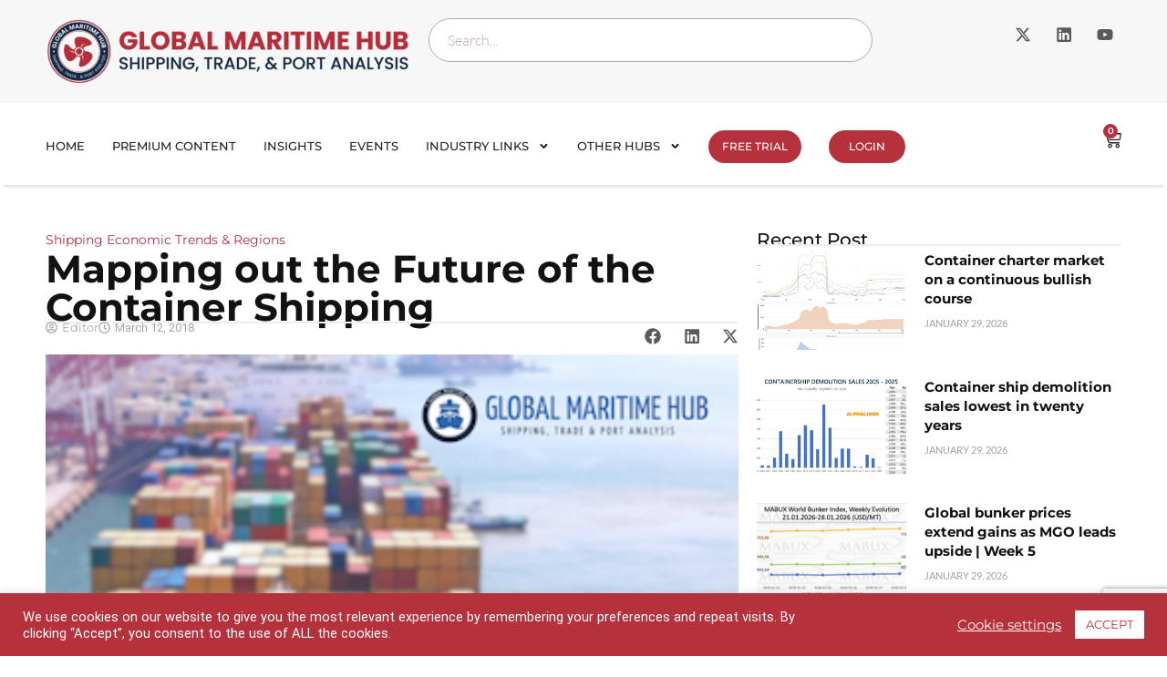

--- FILE ---
content_type: text/html; charset=UTF-8
request_url: https://globalmaritimehub.com/report-presentation/mapping-out-the-future-of-the-container-shipping
body_size: 38947
content:
<!doctype html>
<html dir="ltr" lang="en-US" prefix="og: https://ogp.me/ns#">
<head>
	<meta charset="UTF-8">
	<meta name="viewport" content="width=device-width, initial-scale=1">
	<link rel="profile" href="https://gmpg.org/xfn/11">
	<title>Mapping out the Future of the Container Shipping | Global Maritime Hub</title>

		<!-- All in One SEO Pro 4.9.3 - aioseo.com -->
	<meta name="description" content="The main objective of the association is to promote the role of the three prominent West Med ports on a sustainable and more efficient European logistics." />
	<meta name="robots" content="max-image-preview:large" />
	<meta name="keywords" content="container shipping,european challenge,global liner shipping asia,european logistics" />
	<link rel="canonical" href="https://globalmaritimehub.com/report-presentation/mapping-out-the-future-of-the-container-shipping" />
	<meta name="generator" content="All in One SEO Pro (AIOSEO) 4.9.3" />
		<meta property="og:locale" content="en_US" />
		<meta property="og:site_name" content="Global Maritime Hub | Shipping, trade and ports market analysis" />
		<meta property="og:type" content="article" />
		<meta property="og:title" content="Mapping out the Future of the Container Shipping | Global Maritime Hub" />
		<meta property="og:description" content="The main objective of the association is to promote the role of the three prominent West Med ports on a sustainable and more efficient European logistics." />
		<meta property="og:url" content="https://globalmaritimehub.com/report-presentation/mapping-out-the-future-of-the-container-shipping" />
		<meta property="article:published_time" content="2018-03-12T20:47:26+00:00" />
		<meta property="article:modified_time" content="2020-11-08T18:49:25+00:00" />
		<meta name="twitter:card" content="summary" />
		<meta name="twitter:title" content="Mapping out the Future of the Container Shipping | Global Maritime Hub" />
		<meta name="twitter:description" content="The main objective of the association is to promote the role of the three prominent West Med ports on a sustainable and more efficient European logistics." />
		<script type="application/ld+json" class="aioseo-schema">
			{"@context":"https:\/\/schema.org","@graph":[{"@type":"BreadcrumbList","@id":"https:\/\/globalmaritimehub.com\/report-presentation\/mapping-out-the-future-of-the-container-shipping#breadcrumblist","itemListElement":[{"@type":"ListItem","@id":"https:\/\/globalmaritimehub.com#listItem","position":1,"name":"Home","item":"https:\/\/globalmaritimehub.com","nextItem":{"@type":"ListItem","@id":"https:\/\/globalmaritimehub.com\/report-presentation#listItem","name":"Reports & Presentations"}},{"@type":"ListItem","@id":"https:\/\/globalmaritimehub.com\/report-presentation#listItem","position":2,"name":"Reports & Presentations","item":"https:\/\/globalmaritimehub.com\/report-presentation","nextItem":{"@type":"ListItem","@id":"https:\/\/globalmaritimehub.com\/reports\/shipping-economic-trends-regions#listItem","name":"Shipping Economic Trends &amp; Regions"},"previousItem":{"@type":"ListItem","@id":"https:\/\/globalmaritimehub.com#listItem","name":"Home"}},{"@type":"ListItem","@id":"https:\/\/globalmaritimehub.com\/reports\/shipping-economic-trends-regions#listItem","position":3,"name":"Shipping Economic Trends &amp; Regions","item":"https:\/\/globalmaritimehub.com\/reports\/shipping-economic-trends-regions","nextItem":{"@type":"ListItem","@id":"https:\/\/globalmaritimehub.com\/report-presentation\/mapping-out-the-future-of-the-container-shipping#listItem","name":"Mapping out the Future of the Container Shipping"},"previousItem":{"@type":"ListItem","@id":"https:\/\/globalmaritimehub.com\/report-presentation#listItem","name":"Reports & Presentations"}},{"@type":"ListItem","@id":"https:\/\/globalmaritimehub.com\/report-presentation\/mapping-out-the-future-of-the-container-shipping#listItem","position":4,"name":"Mapping out the Future of the Container Shipping","previousItem":{"@type":"ListItem","@id":"https:\/\/globalmaritimehub.com\/reports\/shipping-economic-trends-regions#listItem","name":"Shipping Economic Trends &amp; Regions"}}]},{"@type":"Organization","@id":"https:\/\/globalmaritimehub.com\/#organization","name":"Global Maritime Hub","description":"Global Maritime Hub provides shipping, trade and port market analysis for maritime analysts, logistics professionals and commodity traders.","url":"https:\/\/globalmaritimehub.com\/","email":"info@globalmaritimehub.com","logo":{"@type":"ImageObject","url":"https:\/\/globalmaritimehub.com\/wp-content\/uploads\/2025\/01\/png-02-02.png","@id":"https:\/\/globalmaritimehub.com\/report-presentation\/mapping-out-the-future-of-the-container-shipping\/#organizationLogo","width":1462,"height":267,"caption":"Global-Maritime-Hub- Logo"},"image":{"@id":"https:\/\/globalmaritimehub.com\/report-presentation\/mapping-out-the-future-of-the-container-shipping\/#organizationLogo"}},{"@type":"WebPage","@id":"https:\/\/globalmaritimehub.com\/report-presentation\/mapping-out-the-future-of-the-container-shipping#webpage","url":"https:\/\/globalmaritimehub.com\/report-presentation\/mapping-out-the-future-of-the-container-shipping","name":"Mapping out the Future of the Container Shipping | Global Maritime Hub","description":"The main objective of the association is to promote the role of the three prominent West Med ports on a sustainable and more efficient European logistics.","inLanguage":"en-US","isPartOf":{"@id":"https:\/\/globalmaritimehub.com\/#website"},"breadcrumb":{"@id":"https:\/\/globalmaritimehub.com\/report-presentation\/mapping-out-the-future-of-the-container-shipping#breadcrumblist"},"image":{"@type":"ImageObject","url":"https:\/\/globalmaritimehub.com\/wp-content\/uploads\/2018\/03\/Global-maritime-hub.png","@id":"https:\/\/globalmaritimehub.com\/report-presentation\/mapping-out-the-future-of-the-container-shipping\/#mainImage","width":350,"height":221,"caption":"shipping analysis and trade"},"primaryImageOfPage":{"@id":"https:\/\/globalmaritimehub.com\/report-presentation\/mapping-out-the-future-of-the-container-shipping#mainImage"},"datePublished":"2018-03-12T21:47:26+01:00","dateModified":"2020-11-08T19:49:25+01:00"},{"@type":"WebSite","@id":"https:\/\/globalmaritimehub.com\/#website","url":"https:\/\/globalmaritimehub.com\/","name":"Global Maritime Hub","description":"Shipping, trade and ports market analysis","inLanguage":"en-US","publisher":{"@id":"https:\/\/globalmaritimehub.com\/#organization"}}]}
		</script>
		<!-- All in One SEO Pro -->

<link rel='dns-prefetch' href='//www.googletagmanager.com' />
<link rel="alternate" type="application/rss+xml" title="Global Maritime Hub &raquo; Feed" href="https://globalmaritimehub.com/feed" />
<link rel="alternate" type="application/rss+xml" title="Global Maritime Hub &raquo; Comments Feed" href="https://globalmaritimehub.com/comments/feed" />
<link rel="alternate" type="application/rss+xml" title="Global Maritime Hub &raquo; Mapping out the Future of the Container Shipping Comments Feed" href="https://globalmaritimehub.com/report-presentation/mapping-out-the-future-of-the-container-shipping/feed" />
<link rel="alternate" title="oEmbed (JSON)" type="application/json+oembed" href="https://globalmaritimehub.com/wp-json/oembed/1.0/embed?url=https%3A%2F%2Fglobalmaritimehub.com%2Freport-presentation%2Fmapping-out-the-future-of-the-container-shipping" />
<link rel="alternate" title="oEmbed (XML)" type="text/xml+oembed" href="https://globalmaritimehub.com/wp-json/oembed/1.0/embed?url=https%3A%2F%2Fglobalmaritimehub.com%2Freport-presentation%2Fmapping-out-the-future-of-the-container-shipping&#038;format=xml" />
<style id='wp-img-auto-sizes-contain-inline-css'>
img:is([sizes=auto i],[sizes^="auto," i]){contain-intrinsic-size:3000px 1500px}
/*# sourceURL=wp-img-auto-sizes-contain-inline-css */
</style>
<style id='wp-emoji-styles-inline-css'>

	img.wp-smiley, img.emoji {
		display: inline !important;
		border: none !important;
		box-shadow: none !important;
		height: 1em !important;
		width: 1em !important;
		margin: 0 0.07em !important;
		vertical-align: -0.1em !important;
		background: none !important;
		padding: 0 !important;
	}
/*# sourceURL=wp-emoji-styles-inline-css */
</style>
<link rel='stylesheet' id='wp-block-library-css' href='https://globalmaritimehub.com/wp-includes/css/dist/block-library/style.min.css?ver=6.9' media='all' />
<link rel='stylesheet' id='aioseo/css/src/vue/standalone/blocks/table-of-contents/global.scss-css' href='https://globalmaritimehub.com/wp-content/plugins/all-in-one-seo-pack-pro/dist/Pro/assets/css/table-of-contents/global.e90f6d47.css?ver=4.9.3' media='all' />
<link rel='stylesheet' id='aioseo/css/src/vue/standalone/blocks/pro/recipe/global.scss-css' href='https://globalmaritimehub.com/wp-content/plugins/all-in-one-seo-pack-pro/dist/Pro/assets/css/recipe/global.67a3275f.css?ver=4.9.3' media='all' />
<link rel='stylesheet' id='aioseo/css/src/vue/standalone/blocks/pro/product/global.scss-css' href='https://globalmaritimehub.com/wp-content/plugins/all-in-one-seo-pack-pro/dist/Pro/assets/css/product/global.61066cfb.css?ver=4.9.3' media='all' />
<link rel='stylesheet' id='wc-memberships-blocks-css' href='https://globalmaritimehub.com/wp-content/plugins/woocommerce-memberships/assets/css/blocks/wc-memberships-blocks.min.css?ver=1.27.5' media='all' />
<style id='global-styles-inline-css'>
:root{--wp--preset--aspect-ratio--square: 1;--wp--preset--aspect-ratio--4-3: 4/3;--wp--preset--aspect-ratio--3-4: 3/4;--wp--preset--aspect-ratio--3-2: 3/2;--wp--preset--aspect-ratio--2-3: 2/3;--wp--preset--aspect-ratio--16-9: 16/9;--wp--preset--aspect-ratio--9-16: 9/16;--wp--preset--color--black: #000000;--wp--preset--color--cyan-bluish-gray: #abb8c3;--wp--preset--color--white: #ffffff;--wp--preset--color--pale-pink: #f78da7;--wp--preset--color--vivid-red: #cf2e2e;--wp--preset--color--luminous-vivid-orange: #ff6900;--wp--preset--color--luminous-vivid-amber: #fcb900;--wp--preset--color--light-green-cyan: #7bdcb5;--wp--preset--color--vivid-green-cyan: #00d084;--wp--preset--color--pale-cyan-blue: #8ed1fc;--wp--preset--color--vivid-cyan-blue: #0693e3;--wp--preset--color--vivid-purple: #9b51e0;--wp--preset--gradient--vivid-cyan-blue-to-vivid-purple: linear-gradient(135deg,rgb(6,147,227) 0%,rgb(155,81,224) 100%);--wp--preset--gradient--light-green-cyan-to-vivid-green-cyan: linear-gradient(135deg,rgb(122,220,180) 0%,rgb(0,208,130) 100%);--wp--preset--gradient--luminous-vivid-amber-to-luminous-vivid-orange: linear-gradient(135deg,rgb(252,185,0) 0%,rgb(255,105,0) 100%);--wp--preset--gradient--luminous-vivid-orange-to-vivid-red: linear-gradient(135deg,rgb(255,105,0) 0%,rgb(207,46,46) 100%);--wp--preset--gradient--very-light-gray-to-cyan-bluish-gray: linear-gradient(135deg,rgb(238,238,238) 0%,rgb(169,184,195) 100%);--wp--preset--gradient--cool-to-warm-spectrum: linear-gradient(135deg,rgb(74,234,220) 0%,rgb(151,120,209) 20%,rgb(207,42,186) 40%,rgb(238,44,130) 60%,rgb(251,105,98) 80%,rgb(254,248,76) 100%);--wp--preset--gradient--blush-light-purple: linear-gradient(135deg,rgb(255,206,236) 0%,rgb(152,150,240) 100%);--wp--preset--gradient--blush-bordeaux: linear-gradient(135deg,rgb(254,205,165) 0%,rgb(254,45,45) 50%,rgb(107,0,62) 100%);--wp--preset--gradient--luminous-dusk: linear-gradient(135deg,rgb(255,203,112) 0%,rgb(199,81,192) 50%,rgb(65,88,208) 100%);--wp--preset--gradient--pale-ocean: linear-gradient(135deg,rgb(255,245,203) 0%,rgb(182,227,212) 50%,rgb(51,167,181) 100%);--wp--preset--gradient--electric-grass: linear-gradient(135deg,rgb(202,248,128) 0%,rgb(113,206,126) 100%);--wp--preset--gradient--midnight: linear-gradient(135deg,rgb(2,3,129) 0%,rgb(40,116,252) 100%);--wp--preset--font-size--small: 13px;--wp--preset--font-size--medium: 20px;--wp--preset--font-size--large: 36px;--wp--preset--font-size--x-large: 42px;--wp--preset--spacing--20: 0.44rem;--wp--preset--spacing--30: 0.67rem;--wp--preset--spacing--40: 1rem;--wp--preset--spacing--50: 1.5rem;--wp--preset--spacing--60: 2.25rem;--wp--preset--spacing--70: 3.38rem;--wp--preset--spacing--80: 5.06rem;--wp--preset--shadow--natural: 6px 6px 9px rgba(0, 0, 0, 0.2);--wp--preset--shadow--deep: 12px 12px 50px rgba(0, 0, 0, 0.4);--wp--preset--shadow--sharp: 6px 6px 0px rgba(0, 0, 0, 0.2);--wp--preset--shadow--outlined: 6px 6px 0px -3px rgb(255, 255, 255), 6px 6px rgb(0, 0, 0);--wp--preset--shadow--crisp: 6px 6px 0px rgb(0, 0, 0);}:root { --wp--style--global--content-size: 800px;--wp--style--global--wide-size: 1200px; }:where(body) { margin: 0; }.wp-site-blocks > .alignleft { float: left; margin-right: 2em; }.wp-site-blocks > .alignright { float: right; margin-left: 2em; }.wp-site-blocks > .aligncenter { justify-content: center; margin-left: auto; margin-right: auto; }:where(.wp-site-blocks) > * { margin-block-start: 24px; margin-block-end: 0; }:where(.wp-site-blocks) > :first-child { margin-block-start: 0; }:where(.wp-site-blocks) > :last-child { margin-block-end: 0; }:root { --wp--style--block-gap: 24px; }:root :where(.is-layout-flow) > :first-child{margin-block-start: 0;}:root :where(.is-layout-flow) > :last-child{margin-block-end: 0;}:root :where(.is-layout-flow) > *{margin-block-start: 24px;margin-block-end: 0;}:root :where(.is-layout-constrained) > :first-child{margin-block-start: 0;}:root :where(.is-layout-constrained) > :last-child{margin-block-end: 0;}:root :where(.is-layout-constrained) > *{margin-block-start: 24px;margin-block-end: 0;}:root :where(.is-layout-flex){gap: 24px;}:root :where(.is-layout-grid){gap: 24px;}.is-layout-flow > .alignleft{float: left;margin-inline-start: 0;margin-inline-end: 2em;}.is-layout-flow > .alignright{float: right;margin-inline-start: 2em;margin-inline-end: 0;}.is-layout-flow > .aligncenter{margin-left: auto !important;margin-right: auto !important;}.is-layout-constrained > .alignleft{float: left;margin-inline-start: 0;margin-inline-end: 2em;}.is-layout-constrained > .alignright{float: right;margin-inline-start: 2em;margin-inline-end: 0;}.is-layout-constrained > .aligncenter{margin-left: auto !important;margin-right: auto !important;}.is-layout-constrained > :where(:not(.alignleft):not(.alignright):not(.alignfull)){max-width: var(--wp--style--global--content-size);margin-left: auto !important;margin-right: auto !important;}.is-layout-constrained > .alignwide{max-width: var(--wp--style--global--wide-size);}body .is-layout-flex{display: flex;}.is-layout-flex{flex-wrap: wrap;align-items: center;}.is-layout-flex > :is(*, div){margin: 0;}body .is-layout-grid{display: grid;}.is-layout-grid > :is(*, div){margin: 0;}body{padding-top: 0px;padding-right: 0px;padding-bottom: 0px;padding-left: 0px;}a:where(:not(.wp-element-button)){text-decoration: underline;}:root :where(.wp-element-button, .wp-block-button__link){background-color: #32373c;border-width: 0;color: #fff;font-family: inherit;font-size: inherit;font-style: inherit;font-weight: inherit;letter-spacing: inherit;line-height: inherit;padding-top: calc(0.667em + 2px);padding-right: calc(1.333em + 2px);padding-bottom: calc(0.667em + 2px);padding-left: calc(1.333em + 2px);text-decoration: none;text-transform: inherit;}.has-black-color{color: var(--wp--preset--color--black) !important;}.has-cyan-bluish-gray-color{color: var(--wp--preset--color--cyan-bluish-gray) !important;}.has-white-color{color: var(--wp--preset--color--white) !important;}.has-pale-pink-color{color: var(--wp--preset--color--pale-pink) !important;}.has-vivid-red-color{color: var(--wp--preset--color--vivid-red) !important;}.has-luminous-vivid-orange-color{color: var(--wp--preset--color--luminous-vivid-orange) !important;}.has-luminous-vivid-amber-color{color: var(--wp--preset--color--luminous-vivid-amber) !important;}.has-light-green-cyan-color{color: var(--wp--preset--color--light-green-cyan) !important;}.has-vivid-green-cyan-color{color: var(--wp--preset--color--vivid-green-cyan) !important;}.has-pale-cyan-blue-color{color: var(--wp--preset--color--pale-cyan-blue) !important;}.has-vivid-cyan-blue-color{color: var(--wp--preset--color--vivid-cyan-blue) !important;}.has-vivid-purple-color{color: var(--wp--preset--color--vivid-purple) !important;}.has-black-background-color{background-color: var(--wp--preset--color--black) !important;}.has-cyan-bluish-gray-background-color{background-color: var(--wp--preset--color--cyan-bluish-gray) !important;}.has-white-background-color{background-color: var(--wp--preset--color--white) !important;}.has-pale-pink-background-color{background-color: var(--wp--preset--color--pale-pink) !important;}.has-vivid-red-background-color{background-color: var(--wp--preset--color--vivid-red) !important;}.has-luminous-vivid-orange-background-color{background-color: var(--wp--preset--color--luminous-vivid-orange) !important;}.has-luminous-vivid-amber-background-color{background-color: var(--wp--preset--color--luminous-vivid-amber) !important;}.has-light-green-cyan-background-color{background-color: var(--wp--preset--color--light-green-cyan) !important;}.has-vivid-green-cyan-background-color{background-color: var(--wp--preset--color--vivid-green-cyan) !important;}.has-pale-cyan-blue-background-color{background-color: var(--wp--preset--color--pale-cyan-blue) !important;}.has-vivid-cyan-blue-background-color{background-color: var(--wp--preset--color--vivid-cyan-blue) !important;}.has-vivid-purple-background-color{background-color: var(--wp--preset--color--vivid-purple) !important;}.has-black-border-color{border-color: var(--wp--preset--color--black) !important;}.has-cyan-bluish-gray-border-color{border-color: var(--wp--preset--color--cyan-bluish-gray) !important;}.has-white-border-color{border-color: var(--wp--preset--color--white) !important;}.has-pale-pink-border-color{border-color: var(--wp--preset--color--pale-pink) !important;}.has-vivid-red-border-color{border-color: var(--wp--preset--color--vivid-red) !important;}.has-luminous-vivid-orange-border-color{border-color: var(--wp--preset--color--luminous-vivid-orange) !important;}.has-luminous-vivid-amber-border-color{border-color: var(--wp--preset--color--luminous-vivid-amber) !important;}.has-light-green-cyan-border-color{border-color: var(--wp--preset--color--light-green-cyan) !important;}.has-vivid-green-cyan-border-color{border-color: var(--wp--preset--color--vivid-green-cyan) !important;}.has-pale-cyan-blue-border-color{border-color: var(--wp--preset--color--pale-cyan-blue) !important;}.has-vivid-cyan-blue-border-color{border-color: var(--wp--preset--color--vivid-cyan-blue) !important;}.has-vivid-purple-border-color{border-color: var(--wp--preset--color--vivid-purple) !important;}.has-vivid-cyan-blue-to-vivid-purple-gradient-background{background: var(--wp--preset--gradient--vivid-cyan-blue-to-vivid-purple) !important;}.has-light-green-cyan-to-vivid-green-cyan-gradient-background{background: var(--wp--preset--gradient--light-green-cyan-to-vivid-green-cyan) !important;}.has-luminous-vivid-amber-to-luminous-vivid-orange-gradient-background{background: var(--wp--preset--gradient--luminous-vivid-amber-to-luminous-vivid-orange) !important;}.has-luminous-vivid-orange-to-vivid-red-gradient-background{background: var(--wp--preset--gradient--luminous-vivid-orange-to-vivid-red) !important;}.has-very-light-gray-to-cyan-bluish-gray-gradient-background{background: var(--wp--preset--gradient--very-light-gray-to-cyan-bluish-gray) !important;}.has-cool-to-warm-spectrum-gradient-background{background: var(--wp--preset--gradient--cool-to-warm-spectrum) !important;}.has-blush-light-purple-gradient-background{background: var(--wp--preset--gradient--blush-light-purple) !important;}.has-blush-bordeaux-gradient-background{background: var(--wp--preset--gradient--blush-bordeaux) !important;}.has-luminous-dusk-gradient-background{background: var(--wp--preset--gradient--luminous-dusk) !important;}.has-pale-ocean-gradient-background{background: var(--wp--preset--gradient--pale-ocean) !important;}.has-electric-grass-gradient-background{background: var(--wp--preset--gradient--electric-grass) !important;}.has-midnight-gradient-background{background: var(--wp--preset--gradient--midnight) !important;}.has-small-font-size{font-size: var(--wp--preset--font-size--small) !important;}.has-medium-font-size{font-size: var(--wp--preset--font-size--medium) !important;}.has-large-font-size{font-size: var(--wp--preset--font-size--large) !important;}.has-x-large-font-size{font-size: var(--wp--preset--font-size--x-large) !important;}
:root :where(.wp-block-pullquote){font-size: 1.5em;line-height: 1.6;}
/*# sourceURL=global-styles-inline-css */
</style>
<link rel='stylesheet' id='cookie-law-info-css' href='https://globalmaritimehub.com/wp-content/plugins/cookie-law-info/legacy/public/css/cookie-law-info-public.css?ver=3.4.0' media='all' />
<link rel='stylesheet' id='cookie-law-info-gdpr-css' href='https://globalmaritimehub.com/wp-content/plugins/cookie-law-info/legacy/public/css/cookie-law-info-gdpr.css?ver=3.4.0' media='all' />
<link rel='stylesheet' id='woocommerce-layout-css' href='https://globalmaritimehub.com/wp-content/plugins/woocommerce/assets/css/woocommerce-layout.css?ver=10.4.3' media='all' />
<link rel='stylesheet' id='woocommerce-smallscreen-css' href='https://globalmaritimehub.com/wp-content/plugins/woocommerce/assets/css/woocommerce-smallscreen.css?ver=10.4.3' media='only screen and (max-width: 768px)' />
<link rel='stylesheet' id='woocommerce-general-css' href='https://globalmaritimehub.com/wp-content/plugins/woocommerce/assets/css/woocommerce.css?ver=10.4.3' media='all' />
<style id='woocommerce-inline-inline-css'>
.woocommerce form .form-row .required { visibility: visible; }
/*# sourceURL=woocommerce-inline-inline-css */
</style>
<link rel='stylesheet' id='bsearch-style-css' href='https://globalmaritimehub.com/wp-content/plugins/better-search/includes/css/bsearch-styles.min.css?ver=4.2.2' media='all' />
<link rel='stylesheet' id='wc-memberships-frontend-css' href='https://globalmaritimehub.com/wp-content/plugins/woocommerce-memberships/assets/css/frontend/wc-memberships-frontend.min.css?ver=1.27.5' media='all' />
<link rel='stylesheet' id='hello-elementor-css' href='https://globalmaritimehub.com/wp-content/themes/hello-elementor/assets/css/reset.css?ver=3.4.6' media='all' />
<link rel='stylesheet' id='hello-elementor-theme-style-css' href='https://globalmaritimehub.com/wp-content/themes/hello-elementor/assets/css/theme.css?ver=3.4.6' media='all' />
<link rel='stylesheet' id='hello-elementor-header-footer-css' href='https://globalmaritimehub.com/wp-content/themes/hello-elementor/assets/css/header-footer.css?ver=3.4.6' media='all' />
<link rel='stylesheet' id='chld_thm_cfg_child-css' href='https://globalmaritimehub.com/wp-content/themes/hello-elementor-child/style.css?ver=6.9' media='all' />
<link rel='stylesheet' id='elementor-frontend-css' href='https://globalmaritimehub.com/wp-content/plugins/elementor/assets/css/frontend.min.css?ver=3.34.4' media='all' />
<link rel='stylesheet' id='elementor-post-9550-css' href='https://globalmaritimehub.com/wp-content/uploads/elementor/css/post-9550.css?ver=1769694333' media='all' />
<link rel='stylesheet' id='widget-image-css' href='https://globalmaritimehub.com/wp-content/plugins/elementor/assets/css/widget-image.min.css?ver=3.34.4' media='all' />
<link rel='stylesheet' id='widget-search-css' href='https://globalmaritimehub.com/wp-content/plugins/elementor-pro/assets/css/widget-search.min.css?ver=3.34.4' media='all' />
<link rel='stylesheet' id='widget-social-icons-css' href='https://globalmaritimehub.com/wp-content/plugins/elementor/assets/css/widget-social-icons.min.css?ver=3.34.4' media='all' />
<link rel='stylesheet' id='e-apple-webkit-css' href='https://globalmaritimehub.com/wp-content/plugins/elementor/assets/css/conditionals/apple-webkit.min.css?ver=3.34.4' media='all' />
<link rel='stylesheet' id='widget-nav-menu-css' href='https://globalmaritimehub.com/wp-content/plugins/elementor-pro/assets/css/widget-nav-menu.min.css?ver=3.34.4' media='all' />
<link rel='stylesheet' id='widget-woocommerce-menu-cart-css' href='https://globalmaritimehub.com/wp-content/plugins/elementor-pro/assets/css/widget-woocommerce-menu-cart.min.css?ver=3.34.4' media='all' />
<link rel='stylesheet' id='e-sticky-css' href='https://globalmaritimehub.com/wp-content/plugins/elementor-pro/assets/css/modules/sticky.min.css?ver=3.34.4' media='all' />
<link rel='stylesheet' id='widget-off-canvas-css' href='https://globalmaritimehub.com/wp-content/plugins/elementor-pro/assets/css/widget-off-canvas.min.css?ver=3.34.4' media='all' />
<link rel='stylesheet' id='widget-heading-css' href='https://globalmaritimehub.com/wp-content/plugins/elementor/assets/css/widget-heading.min.css?ver=3.34.4' media='all' />
<link rel='stylesheet' id='widget-icon-list-css' href='https://globalmaritimehub.com/wp-content/plugins/elementor/assets/css/widget-icon-list.min.css?ver=3.34.4' media='all' />
<link rel='stylesheet' id='widget-posts-css' href='https://globalmaritimehub.com/wp-content/plugins/elementor-pro/assets/css/widget-posts.min.css?ver=3.34.4' media='all' />
<link rel='stylesheet' id='widget-post-info-css' href='https://globalmaritimehub.com/wp-content/plugins/elementor-pro/assets/css/widget-post-info.min.css?ver=3.34.4' media='all' />
<link rel='stylesheet' id='widget-divider-css' href='https://globalmaritimehub.com/wp-content/plugins/elementor/assets/css/widget-divider.min.css?ver=3.34.4' media='all' />
<link rel='stylesheet' id='widget-share-buttons-css' href='https://globalmaritimehub.com/wp-content/plugins/elementor-pro/assets/css/widget-share-buttons.min.css?ver=3.34.4' media='all' />
<link rel='stylesheet' id='elementor-post-16695-css' href='https://globalmaritimehub.com/wp-content/uploads/elementor/css/post-16695.css?ver=1769694334' media='all' />
<link rel='stylesheet' id='elementor-post-16700-css' href='https://globalmaritimehub.com/wp-content/uploads/elementor/css/post-16700.css?ver=1769694334' media='all' />
<link rel='stylesheet' id='elementor-post-16707-css' href='https://globalmaritimehub.com/wp-content/uploads/elementor/css/post-16707.css?ver=1769694334' media='all' />
<link rel='stylesheet' id='elementor-gf-local-roboto-css' href='https://globalmaritimehub.com/wp-content/uploads/elementor/google-fonts/css/roboto.css?ver=1750228244' media='all' />
<link rel='stylesheet' id='elementor-gf-local-robotoslab-css' href='https://globalmaritimehub.com/wp-content/uploads/elementor/google-fonts/css/robotoslab.css?ver=1750228133' media='all' />
<link rel='stylesheet' id='elementor-gf-local-lato-css' href='https://globalmaritimehub.com/wp-content/uploads/elementor/google-fonts/css/lato.css?ver=1750228252' media='all' />
<link rel='stylesheet' id='elementor-gf-local-montserrat-css' href='https://globalmaritimehub.com/wp-content/uploads/elementor/google-fonts/css/montserrat.css?ver=1750228654' media='all' />
<script src="https://globalmaritimehub.com/wp-includes/js/jquery/jquery.min.js?ver=3.7.1" id="jquery-core-js"></script>
<script src="https://globalmaritimehub.com/wp-includes/js/jquery/jquery-migrate.min.js?ver=3.4.1" id="jquery-migrate-js"></script>
<script id="cookie-law-info-js-extra">
var Cli_Data = {"nn_cookie_ids":[],"cookielist":[],"non_necessary_cookies":[],"ccpaEnabled":"","ccpaRegionBased":"","ccpaBarEnabled":"","strictlyEnabled":["necessary","obligatoire"],"ccpaType":"gdpr","js_blocking":"1","custom_integration":"","triggerDomRefresh":"","secure_cookies":""};
var cli_cookiebar_settings = {"animate_speed_hide":"500","animate_speed_show":"500","background":"#B5313B","border":"#b1a6a6c2","border_on":"","button_1_button_colour":"#ffffff","button_1_button_hover":"#cccccc","button_1_link_colour":"#B5313B","button_1_as_button":"1","button_1_new_win":"","button_2_button_colour":"#333","button_2_button_hover":"#292929","button_2_link_colour":"#444","button_2_as_button":"","button_2_hidebar":"","button_3_button_colour":"#3566bb","button_3_button_hover":"#2a5296","button_3_link_colour":"#fff","button_3_as_button":"1","button_3_new_win":"","button_4_button_colour":"#000","button_4_button_hover":"#000000","button_4_link_colour":"#ffffff","button_4_as_button":"","button_7_button_colour":"#61a229","button_7_button_hover":"#4e8221","button_7_link_colour":"#fff","button_7_as_button":"1","button_7_new_win":"","font_family":"inherit","header_fix":"","notify_animate_hide":"1","notify_animate_show":"","notify_div_id":"#cookie-law-info-bar","notify_position_horizontal":"right","notify_position_vertical":"bottom","scroll_close":"","scroll_close_reload":"","accept_close_reload":"","reject_close_reload":"","showagain_tab":"","showagain_background":"#fff","showagain_border":"#000","showagain_div_id":"#cookie-law-info-again","showagain_x_position":"100px","text":"#ffffff","show_once_yn":"","show_once":"10000","logging_on":"","as_popup":"","popup_overlay":"1","bar_heading_text":"","cookie_bar_as":"banner","popup_showagain_position":"bottom-right","widget_position":"left"};
var log_object = {"ajax_url":"https://globalmaritimehub.com/wp-admin/admin-ajax.php"};
//# sourceURL=cookie-law-info-js-extra
</script>
<script src="https://globalmaritimehub.com/wp-content/plugins/cookie-law-info/legacy/public/js/cookie-law-info-public.js?ver=3.4.0" id="cookie-law-info-js"></script>
<script src="https://globalmaritimehub.com/wp-content/plugins/woocommerce/assets/js/jquery-blockui/jquery.blockUI.min.js?ver=2.7.0-wc.10.4.3" id="wc-jquery-blockui-js" data-wp-strategy="defer"></script>
<script id="wc-add-to-cart-js-extra">
var wc_add_to_cart_params = {"ajax_url":"/wp-admin/admin-ajax.php","wc_ajax_url":"/?wc-ajax=%%endpoint%%","i18n_view_cart":"View cart","cart_url":"https://globalmaritimehub.com/cart","is_cart":"","cart_redirect_after_add":"no"};
//# sourceURL=wc-add-to-cart-js-extra
</script>
<script src="https://globalmaritimehub.com/wp-content/plugins/woocommerce/assets/js/frontend/add-to-cart.min.js?ver=10.4.3" id="wc-add-to-cart-js" defer data-wp-strategy="defer"></script>
<script src="https://globalmaritimehub.com/wp-content/plugins/woocommerce/assets/js/js-cookie/js.cookie.min.js?ver=2.1.4-wc.10.4.3" id="wc-js-cookie-js" data-wp-strategy="defer"></script>
<script id="wc-cart-fragments-js-extra">
var wc_cart_fragments_params = {"ajax_url":"/wp-admin/admin-ajax.php","wc_ajax_url":"/?wc-ajax=%%endpoint%%","cart_hash_key":"wc_cart_hash_e5fd937b441ebc99b11a7dfc4fa36fdf","fragment_name":"wc_fragments_e5fd937b441ebc99b11a7dfc4fa36fdf","request_timeout":"5000"};
//# sourceURL=wc-cart-fragments-js-extra
</script>
<script src="https://globalmaritimehub.com/wp-content/plugins/woocommerce/assets/js/frontend/cart-fragments.min.js?ver=10.4.3" id="wc-cart-fragments-js" defer data-wp-strategy="defer"></script>

<!-- Google tag (gtag.js) snippet added by Site Kit -->
<!-- Google Analytics snippet added by Site Kit -->
<script src="https://www.googletagmanager.com/gtag/js?id=GT-T945DL6W" id="google_gtagjs-js" async></script>
<script id="google_gtagjs-js-after">
window.dataLayer = window.dataLayer || [];function gtag(){dataLayer.push(arguments);}
gtag("set","linker",{"domains":["globalmaritimehub.com"]});
gtag("js", new Date());
gtag("set", "developer_id.dZTNiMT", true);
gtag("config", "GT-T945DL6W");
 window._googlesitekit = window._googlesitekit || {}; window._googlesitekit.throttledEvents = []; window._googlesitekit.gtagEvent = (name, data) => { var key = JSON.stringify( { name, data } ); if ( !! window._googlesitekit.throttledEvents[ key ] ) { return; } window._googlesitekit.throttledEvents[ key ] = true; setTimeout( () => { delete window._googlesitekit.throttledEvents[ key ]; }, 5 ); gtag( "event", name, { ...data, event_source: "site-kit" } ); }; 
//# sourceURL=google_gtagjs-js-after
</script>
<link rel="https://api.w.org/" href="https://globalmaritimehub.com/wp-json/" /><link rel="EditURI" type="application/rsd+xml" title="RSD" href="https://globalmaritimehub.com/xmlrpc.php?rsd" />
<link rel='shortlink' href='https://globalmaritimehub.com/?p=3698' />
<meta name="generator" content="Site Kit by Google 1.171.0" /><script>  var el_i13_login_captcha=null; var el_i13_register_captcha=null; </script>	<noscript><style>.woocommerce-product-gallery{ opacity: 1 !important; }</style></noscript>
	<script type="text/javascript" src="https://cdn.brevo.com/js/sdk-loader.js" async></script><script type="text/javascript">
            window.Brevo = window.Brevo || [];
            window.Brevo.push(["init", {
                client_key: "cu4kq9md30zvckcsdy8mi",
                email_id: "",
                push: {
                    customDomain: "https://globalmaritimehub.com\/wp-content\/plugins\/woocommerce-sendinblue-newsletter-subscription\/"
                }
            }]);
        </script><noscript><style>.lazyload[data-src]{display:none !important;}</style></noscript><style>.lazyload{background-image:none !important;}.lazyload:before{background-image:none !important;}</style><link rel="icon" href="https://globalmaritimehub.com/wp-content/uploads/2025/01/cropped-png-02-01-32x32.png" sizes="32x32" />
<link rel="icon" href="https://globalmaritimehub.com/wp-content/uploads/2025/01/cropped-png-02-01-192x192.png" sizes="192x192" />
<link rel="apple-touch-icon" href="https://globalmaritimehub.com/wp-content/uploads/2025/01/cropped-png-02-01-180x180.png" />
<meta name="msapplication-TileImage" content="https://globalmaritimehub.com/wp-content/uploads/2025/01/cropped-png-02-01-270x270.png" />
		<style id="wp-custom-css">
			h1, h2, h3, h4, h5, h6, a
{
	font-family: "Montserrat", Sans-serif !important;
}

p
{
	font-family: "Lato", Sans-serif !important;
}

.single-report-presentation .wc-memberships-content-restricted-message
{
background: #B5313B !important;
    color: white !important;
	font-weight: bold;
    text-align: center !important;
    margin-top: 0px !important; 
    font-weight: normal;
	padding: 20px !important;
}
.single-report-presentation .wc-memberships-content-restricted-message a
{
    background: white;
    padding-left: 25px;
    padding-right: 25px;
    padding-top: 3px;
    padding-bottom: 3px;
    margin-left: 5px;
    color: #B5313B ;
    margin-right: 5px;
    line-height: 55px !important;
	
    font-size: 15px !important;
    border-radius: 10px;
}

.single-report-presentation  #login-client
{
	line-height: 10px !important;
}

.single-report-presentation .top-text:after {  content: ' '; display: block; }


 .report-presentation .elementor-post__excerpt p
{
	background: #121FCF;
    background: linear-gradient(to bottom, #333 0%, #fff 100%);
-webkit-background-clip: text;
-webkit-text-fill-color: transparent; 
} 

.member-logged-in .report-presentation .elementor-post__excerpt p
{
	    background: unset;
    -webkit-background-clip: unset;
    -webkit-text-fill-color: unset;
}

.report-presentation .wc-memberships-content-restricted-message
{
	background: #B5313B !important;
    color: white !important;
	font-weight: bold;
    text-align: center !important;
    margin-top: 0px !important; 
    font-weight: normal;
	padding: 20px !important;
}
.report-presentation .wc-memberships-content-restricted-message a {
    background: white;
    padding-left: 25px;
    padding-right: 25px;
    padding-top: 3px;
    padding-bottom: 3px;
    margin-left: 5px;
    color: #B5313B ;
    margin-right: 5px;
    font-size: 15px !important;
    border-radius: 10px;
}

a#login-client {
    font-size: 12px !important;
    background: none !important;
    text-decoration: underline;
	color : white;
}


.bscribe-btnn a
{
background-color: #B5313B!important;
border-radius: 40px!important;
padding: 0 15px!important;
height: 36px!important;
line-height: 36px!important;
font-size: 12px!important;
font-weight: 500!important;
color: #fff!important;
margin-top: 10px!important;
}

.user-dash1{
display:none!important;
}
.loginreg{
display:inline-block!important;
}
.logged-in .user-dash1{
display:inline-block!important;
}
.logged-in .loginreg{
display:none!important;
} 
.user-dash1>a
{
background-color: #B5313B!important;
border-radius: 40px!important;
padding: 0 15px!important;
height: 36px!important;
line-height: 36px!important;
font-size: 12px!important;
font-weight: 500!important;
color: #fff!important;
margin-top: 10px!important;
}
.loginreg>a
{
background-color: #B5313B!important;
border-radius: 40px!important;
padding: 0 22px!important;
height: 36px!important;
line-height: 36px!important;
font-size: 12px!important;
font-weight: 500!important;
color: #fff!important;
margin-top: 10px!important;
}

.bscribe-btnn
{
	width: fit-content !important;
}

.single-industry-link form [type=submit]
 {
    background-color: #B5313B;
    color: #fff;
    text-decoration: none;
}


.single-industry-link form [type=submit]:hover
 {
    background-color: #B5313B;
    color: #fff;
    text-decoration: none;
}

.woocommerce-message .button.wc-forward {
    display: none !important;
}

.woocommerce-error .button.wc-forward {
    display: none !important;
}

/* Remove WooCommerce info icon for restricted messages */
.woocommerce-info.wc-memberships-restriction-message::before {
    content: none !important;
}

.archive .woocommerce
{
	display: none;
}

li, ol, ul {
    
    margin-block-end: revert;
}

.access-restricted .woocommerce-info
 {
    border-top-color: unset !important;
}		</style>
		</head>
<body class="wp-singular report-presentation-template-default single single-report-presentation postid-3698 wp-embed-responsive wp-theme-hello-elementor wp-child-theme-hello-elementor-child theme-hello-elementor woocommerce-no-js membership-content access-restricted hello-elementor-default elementor-default elementor-kit-9550 elementor-page-16707">


<a class="skip-link screen-reader-text" href="#content">Skip to content</a>

		<header data-elementor-type="header" data-elementor-id="16695" class="elementor elementor-16695 elementor-location-header" data-elementor-post-type="elementor_library">
			<div class="elementor-element elementor-element-cd51b75 elementor-hidden-tablet elementor-hidden-mobile e-flex e-con-boxed e-con e-parent" data-id="cd51b75" data-element_type="container" data-settings="{&quot;background_background&quot;:&quot;classic&quot;}">
					<div class="e-con-inner">
		<div class="elementor-element elementor-element-6d01e03 e-con-full e-flex e-con e-child" data-id="6d01e03" data-element_type="container">
				<div class="elementor-element elementor-element-2d68ff1 elementor-widget elementor-widget-image" data-id="2d68ff1" data-element_type="widget" data-widget_type="image.default">
				<div class="elementor-widget-container">
																<a href="https://globalmaritimehub.com/">
							<img width="1462" height="267" src="[data-uri]" class="attachment-full size-full wp-image-15384 lazyload" alt="Global-Maritime-Hub- Logo"   data-src="https://globalmaritimehub.com/wp-content/uploads/2025/01/png-02-02.png" decoding="async" data-srcset="https://globalmaritimehub.com/wp-content/uploads/2025/01/png-02-02.png 1462w, https://globalmaritimehub.com/wp-content/uploads/2025/01/png-02-02-300x55.png 300w, https://globalmaritimehub.com/wp-content/uploads/2025/01/png-02-02-1024x187.png 1024w, https://globalmaritimehub.com/wp-content/uploads/2025/01/png-02-02-768x140.png 768w, https://globalmaritimehub.com/wp-content/uploads/2025/01/png-02-02-600x110.png 600w, https://globalmaritimehub.com/wp-content/uploads/2025/01/png-02-02-750x137.png 750w, https://globalmaritimehub.com/wp-content/uploads/2025/01/png-02-02-1140x208.png 1140w" data-sizes="auto" data-eio-rwidth="1462" data-eio-rheight="267" /><noscript><img width="1462" height="267" src="https://globalmaritimehub.com/wp-content/uploads/2025/01/png-02-02.png" class="attachment-full size-full wp-image-15384" alt="Global-Maritime-Hub- Logo" srcset="https://globalmaritimehub.com/wp-content/uploads/2025/01/png-02-02.png 1462w, https://globalmaritimehub.com/wp-content/uploads/2025/01/png-02-02-300x55.png 300w, https://globalmaritimehub.com/wp-content/uploads/2025/01/png-02-02-1024x187.png 1024w, https://globalmaritimehub.com/wp-content/uploads/2025/01/png-02-02-768x140.png 768w, https://globalmaritimehub.com/wp-content/uploads/2025/01/png-02-02-600x110.png 600w, https://globalmaritimehub.com/wp-content/uploads/2025/01/png-02-02-750x137.png 750w, https://globalmaritimehub.com/wp-content/uploads/2025/01/png-02-02-1140x208.png 1140w" sizes="(max-width: 1462px) 100vw, 1462px" data-eio="l" /></noscript>								</a>
															</div>
				</div>
				</div>
		<div class="elementor-element elementor-element-fe47c17 e-con-full e-flex e-con e-child" data-id="fe47c17" data-element_type="container">
				<div class="elementor-element elementor-element-f78e1a4 elementor-widget elementor-widget-search" data-id="f78e1a4" data-element_type="widget" data-settings="{&quot;submit_trigger&quot;:&quot;both&quot;,&quot;live_results&quot;:&quot;yes&quot;,&quot;template_id&quot;:&quot;16717&quot;,&quot;minimum_search_characters&quot;:3,&quot;pagination_type_options&quot;:&quot;none&quot;,&quot;results_is_dropdown_width&quot;:&quot;search_field&quot;}" data-widget_type="search.default">
				<div class="elementor-widget-container">
							<search class="e-search hidden" role="search">
			<form class="e-search-form" action="https://globalmaritimehub.com" method="get">

				
				<label class="e-search-label" for="search-f78e1a4">
					<span class="elementor-screen-only">
						Search					</span>
									</label>

				<div class="e-search-input-wrapper">
					<input id="search-f78e1a4" placeholder="Search..." class="e-search-input" type="search" name="s" value="" autocomplete="off" role="combobox" aria-autocomplete="list" aria-expanded="false" aria-controls="results-f78e1a4" aria-haspopup="listbox">
															<output id="results-f78e1a4" class="e-search-results-container hide-loader" aria-live="polite" aria-atomic="true" aria-label="Results for search" tabindex="0">
						<div class="e-search-results"></div>
									<div class="e-search-loader">
				<svg xmlns="http://www.w3.org/2000/svg" viewBox="0 0 28 28">
					<path fill-rule="evenodd" d="M14 .188c.587 0 1.063.475 1.063 1.062V5.5a1.063 1.063 0 0 1-2.126 0V1.25c0-.587.476-1.063 1.063-1.063ZM4.182 4.181a1.063 1.063 0 0 1 1.503 0L8.73 7.228A1.062 1.062 0 1 1 7.228 8.73L4.182 5.685a1.063 1.063 0 0 1 0-1.503Zm19.636 0a1.063 1.063 0 0 1 0 1.503L20.772 8.73a1.062 1.062 0 1 1-1.502-1.502l3.045-3.046a1.063 1.063 0 0 1 1.503 0ZM.188 14c0-.587.475-1.063 1.062-1.063H5.5a1.063 1.063 0 0 1 0 2.126H1.25A1.063 1.063 0 0 1 .187 14Zm21.25 0c0-.587.475-1.063 1.062-1.063h4.25a1.063 1.063 0 0 1 0 2.126H22.5A1.063 1.063 0 0 1 21.437 14ZM8.73 19.27a1.062 1.062 0 0 1 0 1.502l-3.045 3.046a1.063 1.063 0 0 1-1.503-1.503l3.046-3.046a1.063 1.063 0 0 1 1.502 0Zm10.54 0a1.063 1.063 0 0 1 1.502 0l3.046 3.045a1.063 1.063 0 0 1-1.503 1.503l-3.046-3.046a1.063 1.063 0 0 1 0-1.502ZM14 21.438c.587 0 1.063.475 1.063 1.062v4.25a1.063 1.063 0 0 1-2.126 0V22.5c0-.587.476-1.063 1.063-1.063Z"/>
				</svg>
			</div>
								</output>
									</div>
				
				
				<button class="e-search-submit  " type="submit" aria-label="Search">
					<svg aria-hidden="true" class="e-font-icon-svg e-fas-search" viewBox="0 0 512 512" xmlns="http://www.w3.org/2000/svg"><path d="M505 442.7L405.3 343c-4.5-4.5-10.6-7-17-7H372c27.6-35.3 44-79.7 44-128C416 93.1 322.9 0 208 0S0 93.1 0 208s93.1 208 208 208c48.3 0 92.7-16.4 128-44v16.3c0 6.4 2.5 12.5 7 17l99.7 99.7c9.4 9.4 24.6 9.4 33.9 0l28.3-28.3c9.4-9.4 9.4-24.6.1-34zM208 336c-70.7 0-128-57.2-128-128 0-70.7 57.2-128 128-128 70.7 0 128 57.2 128 128 0 70.7-57.2 128-128 128z"></path></svg>
									</button>
				<input type="hidden" name="e_search_props" value="f78e1a4-16695">
			</form>
		</search>
						</div>
				</div>
				</div>
		<div class="elementor-element elementor-element-2b02d44 e-con-full e-flex e-con e-child" data-id="2b02d44" data-element_type="container">
				<div class="elementor-element elementor-element-a71c2cf e-grid-align-right e-grid-align-mobile-left elementor-shape-rounded elementor-grid-0 elementor-widget elementor-widget-social-icons" data-id="a71c2cf" data-element_type="widget" data-widget_type="social-icons.default">
				<div class="elementor-widget-container">
							<div class="elementor-social-icons-wrapper elementor-grid" role="list">
							<span class="elementor-grid-item" role="listitem">
					<a class="elementor-icon elementor-social-icon elementor-social-icon-x-twitter elementor-repeater-item-928cdf3" href="https://x.com/maritime_hub" target="_blank">
						<span class="elementor-screen-only">X-twitter</span>
						<svg aria-hidden="true" class="e-font-icon-svg e-fab-x-twitter" viewBox="0 0 512 512" xmlns="http://www.w3.org/2000/svg"><path d="M389.2 48h70.6L305.6 224.2 487 464H345L233.7 318.6 106.5 464H35.8L200.7 275.5 26.8 48H172.4L272.9 180.9 389.2 48zM364.4 421.8h39.1L151.1 88h-42L364.4 421.8z"></path></svg>					</a>
				</span>
							<span class="elementor-grid-item" role="listitem">
					<a class="elementor-icon elementor-social-icon elementor-social-icon-linkedin elementor-repeater-item-faf4933" href="https://www.linkedin.com/company/global-maritime-hub/" target="_blank">
						<span class="elementor-screen-only">Linkedin</span>
						<svg aria-hidden="true" class="e-font-icon-svg e-fab-linkedin" viewBox="0 0 448 512" xmlns="http://www.w3.org/2000/svg"><path d="M416 32H31.9C14.3 32 0 46.5 0 64.3v383.4C0 465.5 14.3 480 31.9 480H416c17.6 0 32-14.5 32-32.3V64.3c0-17.8-14.4-32.3-32-32.3zM135.4 416H69V202.2h66.5V416zm-33.2-243c-21.3 0-38.5-17.3-38.5-38.5S80.9 96 102.2 96c21.2 0 38.5 17.3 38.5 38.5 0 21.3-17.2 38.5-38.5 38.5zm282.1 243h-66.4V312c0-24.8-.5-56.7-34.5-56.7-34.6 0-39.9 27-39.9 54.9V416h-66.4V202.2h63.7v29.2h.9c8.9-16.8 30.6-34.5 62.9-34.5 67.2 0 79.7 44.3 79.7 101.9V416z"></path></svg>					</a>
				</span>
							<span class="elementor-grid-item" role="listitem">
					<a class="elementor-icon elementor-social-icon elementor-social-icon-youtube elementor-repeater-item-90d513f" href="https://www.youtube.com/playlist?list=PLBcNFFjNqIUVWJ7wOq29LIQ0T7HEbT--z" target="_blank">
						<span class="elementor-screen-only">Youtube</span>
						<svg aria-hidden="true" class="e-font-icon-svg e-fab-youtube" viewBox="0 0 576 512" xmlns="http://www.w3.org/2000/svg"><path d="M549.655 124.083c-6.281-23.65-24.787-42.276-48.284-48.597C458.781 64 288 64 288 64S117.22 64 74.629 75.486c-23.497 6.322-42.003 24.947-48.284 48.597-11.412 42.867-11.412 132.305-11.412 132.305s0 89.438 11.412 132.305c6.281 23.65 24.787 41.5 48.284 47.821C117.22 448 288 448 288 448s170.78 0 213.371-11.486c23.497-6.321 42.003-24.171 48.284-47.821 11.412-42.867 11.412-132.305 11.412-132.305s0-89.438-11.412-132.305zm-317.51 213.508V175.185l142.739 81.205-142.739 81.201z"></path></svg>					</a>
				</span>
					</div>
						</div>
				</div>
				</div>
					</div>
				</div>
		<div class="elementor-element elementor-element-96bf007 elementor-hidden-tablet elementor-hidden-mobile e-flex e-con-boxed e-con e-parent" data-id="96bf007" data-element_type="container" data-settings="{&quot;background_background&quot;:&quot;classic&quot;,&quot;sticky&quot;:&quot;top&quot;,&quot;sticky_on&quot;:[&quot;desktop&quot;],&quot;sticky_offset&quot;:0,&quot;sticky_effects_offset&quot;:0,&quot;sticky_anchor_link_offset&quot;:0}">
					<div class="e-con-inner">
		<div class="elementor-element elementor-element-7833297 e-con-full e-flex e-con e-child" data-id="7833297" data-element_type="container">
				<div class="elementor-element elementor-element-eb3d940 elementor-nav-menu--stretch elementor-nav-menu--dropdown-tablet elementor-nav-menu__text-align-aside elementor-nav-menu--toggle elementor-nav-menu--burger elementor-widget elementor-widget-nav-menu" data-id="eb3d940" data-element_type="widget" data-settings="{&quot;submenu_icon&quot;:{&quot;value&quot;:&quot;&lt;svg aria-hidden=\&quot;true\&quot; class=\&quot;e-font-icon-svg e-fas-angle-down\&quot; viewBox=\&quot;0 0 320 512\&quot; xmlns=\&quot;http:\/\/www.w3.org\/2000\/svg\&quot;&gt;&lt;path d=\&quot;M143 352.3L7 216.3c-9.4-9.4-9.4-24.6 0-33.9l22.6-22.6c9.4-9.4 24.6-9.4 33.9 0l96.4 96.4 96.4-96.4c9.4-9.4 24.6-9.4 33.9 0l22.6 22.6c9.4 9.4 9.4 24.6 0 33.9l-136 136c-9.2 9.4-24.4 9.4-33.8 0z\&quot;&gt;&lt;\/path&gt;&lt;\/svg&gt;&quot;,&quot;library&quot;:&quot;fa-solid&quot;},&quot;full_width&quot;:&quot;stretch&quot;,&quot;layout&quot;:&quot;horizontal&quot;,&quot;toggle&quot;:&quot;burger&quot;}" data-widget_type="nav-menu.default">
				<div class="elementor-widget-container">
								<nav aria-label="Menu" class="elementor-nav-menu--main elementor-nav-menu__container elementor-nav-menu--layout-horizontal e--pointer-none">
				<ul id="menu-1-eb3d940" class="elementor-nav-menu"><li class="menu-item menu-item-type-post_type menu-item-object-page menu-item-home menu-item-16795"><a href="https://globalmaritimehub.com/" class="elementor-item">Home</a></li>
<li class="menu-item menu-item-type-post_type menu-item-object-page menu-item-14394"><a href="https://globalmaritimehub.com/reports-presentations" class="elementor-item">Premium Content</a></li>
<li class="menu-item menu-item-type-post_type menu-item-object-page menu-item-1968"><a href="https://globalmaritimehub.com/blog" class="elementor-item">INSIGHTS</a></li>
<li class="menu-item menu-item-type-post_type menu-item-object-page menu-item-260"><a href="https://globalmaritimehub.com/events" class="elementor-item">Events</a></li>
<li class="menu-item menu-item-type-post_type menu-item-object-page menu-item-has-children menu-item-14406"><a href="https://globalmaritimehub.com/industry-links" class="elementor-item">Industry Links</a>
<ul class="sub-menu elementor-nav-menu--dropdown">
	<li class="menu-item menu-item-type-taxonomy menu-item-object-links-category menu-item-2632"><a href="https://globalmaritimehub.com/links-category/broker" class="elementor-sub-item">Broker</a></li>
	<li class="menu-item menu-item-type-taxonomy menu-item-object-links-category menu-item-2633"><a href="https://globalmaritimehub.com/links-category/certification" class="elementor-sub-item">Certification</a></li>
	<li class="menu-item menu-item-type-taxonomy menu-item-object-links-category menu-item-2634"><a href="https://globalmaritimehub.com/links-category/consultant" class="elementor-sub-item">Consultant</a></li>
	<li class="menu-item menu-item-type-taxonomy menu-item-object-links-category menu-item-2635"><a href="https://globalmaritimehub.com/links-category/industry-association" class="elementor-sub-item">Industry Association</a></li>
	<li class="menu-item menu-item-type-taxonomy menu-item-object-links-category menu-item-2636"><a href="https://globalmaritimehub.com/links-category/institute-think-tank" class="elementor-sub-item">Institute &amp; Think Tank</a></li>
	<li class="menu-item menu-item-type-taxonomy menu-item-object-links-category menu-item-2637"><a href="https://globalmaritimehub.com/links-category/legal-experts" class="elementor-sub-item">Legal Experts</a></li>
	<li class="menu-item menu-item-type-taxonomy menu-item-object-links-category menu-item-2638"><a href="https://globalmaritimehub.com/links-category/official-institution-body" class="elementor-sub-item">Official Institution / Body</a></li>
	<li class="menu-item menu-item-type-taxonomy menu-item-object-links-category menu-item-2639"><a href="https://globalmaritimehub.com/links-category/port-port-authority" class="elementor-sub-item">Port &amp; Port Authority</a></li>
	<li class="menu-item menu-item-type-taxonomy menu-item-object-links-category menu-item-2640"><a href="https://globalmaritimehub.com/links-category/recruitment-specialist" class="elementor-sub-item">Recruitment Specialist</a></li>
	<li class="menu-item menu-item-type-taxonomy menu-item-object-links-category menu-item-2641"><a href="https://globalmaritimehub.com/links-category/research-market-data" class="elementor-sub-item">Research &amp; Market Data</a></li>
	<li class="menu-item menu-item-type-taxonomy menu-item-object-links-category menu-item-2642"><a href="https://globalmaritimehub.com/links-category/shipping-company" class="elementor-sub-item">Shipping Company</a></li>
	<li class="menu-item menu-item-type-taxonomy menu-item-object-links-category menu-item-4681"><a href="https://globalmaritimehub.com/links-category/industry-blog" class="elementor-sub-item">Industry Blog</a></li>
	<li class="menu-item menu-item-type-taxonomy menu-item-object-links-category menu-item-2643"><a href="https://globalmaritimehub.com/links-category/trade-media" class="elementor-sub-item">Trade Media</a></li>
	<li class="menu-item menu-item-type-taxonomy menu-item-object-links-category menu-item-2644"><a href="https://globalmaritimehub.com/links-category/training-education" class="elementor-sub-item">Training &amp; Education</a></li>
</ul>
</li>
<li class="menu-item menu-item-type-custom menu-item-object-custom menu-item-has-children menu-item-7065"><a href="#" class="elementor-item elementor-item-anchor">Other Hubs</a>
<ul class="sub-menu elementor-nav-menu--dropdown">
	<li class="menu-item menu-item-type-custom menu-item-object-custom menu-item-7066"><a target="_blank" href="https://globallnghub.com/" class="elementor-sub-item">GLOBAL LNG HUB</a></li>
	<li class="menu-item menu-item-type-custom menu-item-object-custom menu-item-7067"><a target="_blank" href="https://www.europeangashub.com/" class="elementor-sub-item">EUROPEAN GAS HUB</a></li>
	<li class="menu-item menu-item-type-custom menu-item-object-custom menu-item-7068"><a target="_blank" href="https://thecoalhub.com/" class="elementor-sub-item">THE COAL HUB</a></li>
	<li class="menu-item menu-item-type-custom menu-item-object-custom menu-item-11248"><a target="_blank" href="https://globalhydrogenhub.com/" class="elementor-sub-item">GLOBAL HYDROGEN HUB</a></li>
	<li class="menu-item menu-item-type-custom menu-item-object-custom menu-item-15576"><a target="_blank" href="https://globalmineralshub.com/" class="elementor-sub-item">GLOBAL MINERALS HUB</a></li>
</ul>
</li>
<li class="bscribe-btnn menu-item menu-item-type-post_type menu-item-object-page menu-item-11519"><a href="https://globalmaritimehub.com/subscribe" class="elementor-item">FREE TRIAL</a></li>
<li class="user-dash1 menu-item menu-item-type-post_type menu-item-object-page menu-item-7239"><a href="https://globalmaritimehub.com/my-account" class="elementor-item">My account</a></li>
<li class="loginreg menu-item menu-item-type-post_type menu-item-object-page menu-item-7241"><a href="https://globalmaritimehub.com/my-account" class="elementor-item">Login</a></li>
</ul>			</nav>
					<div class="elementor-menu-toggle" role="button" tabindex="0" aria-label="Menu Toggle" aria-expanded="false">
			<svg aria-hidden="true" role="presentation" class="elementor-menu-toggle__icon--open e-font-icon-svg e-eicon-menu-bar" viewBox="0 0 1000 1000" xmlns="http://www.w3.org/2000/svg"><path d="M104 333H896C929 333 958 304 958 271S929 208 896 208H104C71 208 42 237 42 271S71 333 104 333ZM104 583H896C929 583 958 554 958 521S929 458 896 458H104C71 458 42 487 42 521S71 583 104 583ZM104 833H896C929 833 958 804 958 771S929 708 896 708H104C71 708 42 737 42 771S71 833 104 833Z"></path></svg><svg aria-hidden="true" role="presentation" class="elementor-menu-toggle__icon--close e-font-icon-svg e-eicon-close" viewBox="0 0 1000 1000" xmlns="http://www.w3.org/2000/svg"><path d="M742 167L500 408 258 167C246 154 233 150 217 150 196 150 179 158 167 167 154 179 150 196 150 212 150 229 154 242 171 254L408 500 167 742C138 771 138 800 167 829 196 858 225 858 254 829L496 587 738 829C750 842 767 846 783 846 800 846 817 842 829 829 842 817 846 804 846 783 846 767 842 750 829 737L588 500 833 258C863 229 863 200 833 171 804 137 775 137 742 167Z"></path></svg>		</div>
					<nav class="elementor-nav-menu--dropdown elementor-nav-menu__container" aria-hidden="true">
				<ul id="menu-2-eb3d940" class="elementor-nav-menu"><li class="menu-item menu-item-type-post_type menu-item-object-page menu-item-home menu-item-16795"><a href="https://globalmaritimehub.com/" class="elementor-item" tabindex="-1">Home</a></li>
<li class="menu-item menu-item-type-post_type menu-item-object-page menu-item-14394"><a href="https://globalmaritimehub.com/reports-presentations" class="elementor-item" tabindex="-1">Premium Content</a></li>
<li class="menu-item menu-item-type-post_type menu-item-object-page menu-item-1968"><a href="https://globalmaritimehub.com/blog" class="elementor-item" tabindex="-1">INSIGHTS</a></li>
<li class="menu-item menu-item-type-post_type menu-item-object-page menu-item-260"><a href="https://globalmaritimehub.com/events" class="elementor-item" tabindex="-1">Events</a></li>
<li class="menu-item menu-item-type-post_type menu-item-object-page menu-item-has-children menu-item-14406"><a href="https://globalmaritimehub.com/industry-links" class="elementor-item" tabindex="-1">Industry Links</a>
<ul class="sub-menu elementor-nav-menu--dropdown">
	<li class="menu-item menu-item-type-taxonomy menu-item-object-links-category menu-item-2632"><a href="https://globalmaritimehub.com/links-category/broker" class="elementor-sub-item" tabindex="-1">Broker</a></li>
	<li class="menu-item menu-item-type-taxonomy menu-item-object-links-category menu-item-2633"><a href="https://globalmaritimehub.com/links-category/certification" class="elementor-sub-item" tabindex="-1">Certification</a></li>
	<li class="menu-item menu-item-type-taxonomy menu-item-object-links-category menu-item-2634"><a href="https://globalmaritimehub.com/links-category/consultant" class="elementor-sub-item" tabindex="-1">Consultant</a></li>
	<li class="menu-item menu-item-type-taxonomy menu-item-object-links-category menu-item-2635"><a href="https://globalmaritimehub.com/links-category/industry-association" class="elementor-sub-item" tabindex="-1">Industry Association</a></li>
	<li class="menu-item menu-item-type-taxonomy menu-item-object-links-category menu-item-2636"><a href="https://globalmaritimehub.com/links-category/institute-think-tank" class="elementor-sub-item" tabindex="-1">Institute &amp; Think Tank</a></li>
	<li class="menu-item menu-item-type-taxonomy menu-item-object-links-category menu-item-2637"><a href="https://globalmaritimehub.com/links-category/legal-experts" class="elementor-sub-item" tabindex="-1">Legal Experts</a></li>
	<li class="menu-item menu-item-type-taxonomy menu-item-object-links-category menu-item-2638"><a href="https://globalmaritimehub.com/links-category/official-institution-body" class="elementor-sub-item" tabindex="-1">Official Institution / Body</a></li>
	<li class="menu-item menu-item-type-taxonomy menu-item-object-links-category menu-item-2639"><a href="https://globalmaritimehub.com/links-category/port-port-authority" class="elementor-sub-item" tabindex="-1">Port &amp; Port Authority</a></li>
	<li class="menu-item menu-item-type-taxonomy menu-item-object-links-category menu-item-2640"><a href="https://globalmaritimehub.com/links-category/recruitment-specialist" class="elementor-sub-item" tabindex="-1">Recruitment Specialist</a></li>
	<li class="menu-item menu-item-type-taxonomy menu-item-object-links-category menu-item-2641"><a href="https://globalmaritimehub.com/links-category/research-market-data" class="elementor-sub-item" tabindex="-1">Research &amp; Market Data</a></li>
	<li class="menu-item menu-item-type-taxonomy menu-item-object-links-category menu-item-2642"><a href="https://globalmaritimehub.com/links-category/shipping-company" class="elementor-sub-item" tabindex="-1">Shipping Company</a></li>
	<li class="menu-item menu-item-type-taxonomy menu-item-object-links-category menu-item-4681"><a href="https://globalmaritimehub.com/links-category/industry-blog" class="elementor-sub-item" tabindex="-1">Industry Blog</a></li>
	<li class="menu-item menu-item-type-taxonomy menu-item-object-links-category menu-item-2643"><a href="https://globalmaritimehub.com/links-category/trade-media" class="elementor-sub-item" tabindex="-1">Trade Media</a></li>
	<li class="menu-item menu-item-type-taxonomy menu-item-object-links-category menu-item-2644"><a href="https://globalmaritimehub.com/links-category/training-education" class="elementor-sub-item" tabindex="-1">Training &amp; Education</a></li>
</ul>
</li>
<li class="menu-item menu-item-type-custom menu-item-object-custom menu-item-has-children menu-item-7065"><a href="#" class="elementor-item elementor-item-anchor" tabindex="-1">Other Hubs</a>
<ul class="sub-menu elementor-nav-menu--dropdown">
	<li class="menu-item menu-item-type-custom menu-item-object-custom menu-item-7066"><a target="_blank" href="https://globallnghub.com/" class="elementor-sub-item" tabindex="-1">GLOBAL LNG HUB</a></li>
	<li class="menu-item menu-item-type-custom menu-item-object-custom menu-item-7067"><a target="_blank" href="https://www.europeangashub.com/" class="elementor-sub-item" tabindex="-1">EUROPEAN GAS HUB</a></li>
	<li class="menu-item menu-item-type-custom menu-item-object-custom menu-item-7068"><a target="_blank" href="https://thecoalhub.com/" class="elementor-sub-item" tabindex="-1">THE COAL HUB</a></li>
	<li class="menu-item menu-item-type-custom menu-item-object-custom menu-item-11248"><a target="_blank" href="https://globalhydrogenhub.com/" class="elementor-sub-item" tabindex="-1">GLOBAL HYDROGEN HUB</a></li>
	<li class="menu-item menu-item-type-custom menu-item-object-custom menu-item-15576"><a target="_blank" href="https://globalmineralshub.com/" class="elementor-sub-item" tabindex="-1">GLOBAL MINERALS HUB</a></li>
</ul>
</li>
<li class="bscribe-btnn menu-item menu-item-type-post_type menu-item-object-page menu-item-11519"><a href="https://globalmaritimehub.com/subscribe" class="elementor-item" tabindex="-1">FREE TRIAL</a></li>
<li class="user-dash1 menu-item menu-item-type-post_type menu-item-object-page menu-item-7239"><a href="https://globalmaritimehub.com/my-account" class="elementor-item" tabindex="-1">My account</a></li>
<li class="loginreg menu-item menu-item-type-post_type menu-item-object-page menu-item-7241"><a href="https://globalmaritimehub.com/my-account" class="elementor-item" tabindex="-1">Login</a></li>
</ul>			</nav>
						</div>
				</div>
				</div>
		<div class="elementor-element elementor-element-c1e462a e-con-full e-flex e-con e-child" data-id="c1e462a" data-element_type="container">
				<div class="elementor-element elementor-element-a4dc8f1 toggle-icon--cart-medium elementor-menu-cart--items-indicator-bubble elementor-menu-cart--cart-type-side-cart elementor-menu-cart--show-remove-button-yes elementor-widget elementor-widget-woocommerce-menu-cart" data-id="a4dc8f1" data-element_type="widget" data-settings="{&quot;cart_type&quot;:&quot;side-cart&quot;,&quot;open_cart&quot;:&quot;click&quot;,&quot;automatically_open_cart&quot;:&quot;no&quot;}" data-widget_type="woocommerce-menu-cart.default">
				<div class="elementor-widget-container">
							<div class="elementor-menu-cart__wrapper">
							<div class="elementor-menu-cart__toggle_wrapper">
					<div class="elementor-menu-cart__container elementor-lightbox" aria-hidden="true">
						<div class="elementor-menu-cart__main" aria-hidden="true">
									<div class="elementor-menu-cart__close-button">
					</div>
									<div class="widget_shopping_cart_content">
															</div>
						</div>
					</div>
							<div class="elementor-menu-cart__toggle elementor-button-wrapper">
			<a id="elementor-menu-cart__toggle_button" href="#" class="elementor-menu-cart__toggle_button elementor-button elementor-size-sm" aria-expanded="false">
				<span class="elementor-button-text"><span class="woocommerce-Price-amount amount"><bdi><span class="woocommerce-Price-currencySymbol">&euro;</span>0.00</bdi></span></span>
				<span class="elementor-button-icon">
					<span class="elementor-button-icon-qty" data-counter="0">0</span>
					<svg class="e-font-icon-svg e-eicon-cart-medium" viewBox="0 0 1000 1000" xmlns="http://www.w3.org/2000/svg"><path d="M740 854C740 883 763 906 792 906S844 883 844 854 820 802 792 802 740 825 740 854ZM217 156H958C977 156 992 173 989 191L957 452C950 509 901 552 843 552H297L303 581C311 625 350 656 395 656H875C892 656 906 670 906 687S892 719 875 719H394C320 719 255 666 241 593L141 94H42C25 94 10 80 10 62S25 31 42 31H167C182 31 195 42 198 56L217 156ZM230 219L284 490H843C869 490 891 470 895 444L923 219H230ZM677 854C677 791 728 740 792 740S906 791 906 854 855 969 792 969 677 918 677 854ZM260 854C260 791 312 740 375 740S490 791 490 854 438 969 375 969 260 918 260 854ZM323 854C323 883 346 906 375 906S427 883 427 854 404 802 375 802 323 825 323 854Z"></path></svg>					<span class="elementor-screen-only">Cart</span>
				</span>
			</a>
		</div>
						</div>
					</div> <!-- close elementor-menu-cart__wrapper -->
						</div>
				</div>
				</div>
					</div>
				</div>
		<div class="elementor-element elementor-element-333348a elementor-hidden-desktop e-flex e-con-boxed e-con e-parent" data-id="333348a" data-element_type="container" data-settings="{&quot;background_background&quot;:&quot;classic&quot;,&quot;sticky&quot;:&quot;top&quot;,&quot;sticky_on&quot;:[&quot;tablet&quot;,&quot;mobile&quot;],&quot;sticky_offset&quot;:0,&quot;sticky_effects_offset&quot;:0,&quot;sticky_anchor_link_offset&quot;:0}">
					<div class="e-con-inner">
		<div class="elementor-element elementor-element-a1eb9ea e-con-full e-flex e-con e-child" data-id="a1eb9ea" data-element_type="container">
				<div class="elementor-element elementor-element-811d381 elementor-view-default elementor-widget elementor-widget-icon" data-id="811d381" data-element_type="widget" data-widget_type="icon.default">
				<div class="elementor-widget-container">
							<div class="elementor-icon-wrapper">
			<a class="elementor-icon" href="#elementor-action%3Aaction%3Doff_canvas%3Aopen%26settings%3DeyJpZCI6ImNkMTU3NGEiLCJkaXNwbGF5TW9kZSI6Im9wZW4ifQ%3D%3D">
			<svg aria-hidden="true" class="e-font-icon-svg e-fas-align-left" viewBox="0 0 448 512" xmlns="http://www.w3.org/2000/svg"><path d="M12.83 352h262.34A12.82 12.82 0 0 0 288 339.17v-38.34A12.82 12.82 0 0 0 275.17 288H12.83A12.82 12.82 0 0 0 0 300.83v38.34A12.82 12.82 0 0 0 12.83 352zm0-256h262.34A12.82 12.82 0 0 0 288 83.17V44.83A12.82 12.82 0 0 0 275.17 32H12.83A12.82 12.82 0 0 0 0 44.83v38.34A12.82 12.82 0 0 0 12.83 96zM432 160H16a16 16 0 0 0-16 16v32a16 16 0 0 0 16 16h416a16 16 0 0 0 16-16v-32a16 16 0 0 0-16-16zm0 256H16a16 16 0 0 0-16 16v32a16 16 0 0 0 16 16h416a16 16 0 0 0 16-16v-32a16 16 0 0 0-16-16z"></path></svg>			</a>
		</div>
						</div>
				</div>
				</div>
		<div class="elementor-element elementor-element-e25c818 e-con-full e-flex e-con e-child" data-id="e25c818" data-element_type="container">
				<div class="elementor-element elementor-element-b2e28da elementor-widget elementor-widget-image" data-id="b2e28da" data-element_type="widget" data-widget_type="image.default">
				<div class="elementor-widget-container">
																<a href="https://globalmaritimehub.com/">
							<img width="1462" height="267" src="[data-uri]" class="attachment-full size-full wp-image-15384 lazyload" alt="Global-Maritime-Hub- Logo"   data-src="https://globalmaritimehub.com/wp-content/uploads/2025/01/png-02-02.png" decoding="async" data-srcset="https://globalmaritimehub.com/wp-content/uploads/2025/01/png-02-02.png 1462w, https://globalmaritimehub.com/wp-content/uploads/2025/01/png-02-02-300x55.png 300w, https://globalmaritimehub.com/wp-content/uploads/2025/01/png-02-02-1024x187.png 1024w, https://globalmaritimehub.com/wp-content/uploads/2025/01/png-02-02-768x140.png 768w, https://globalmaritimehub.com/wp-content/uploads/2025/01/png-02-02-600x110.png 600w, https://globalmaritimehub.com/wp-content/uploads/2025/01/png-02-02-750x137.png 750w, https://globalmaritimehub.com/wp-content/uploads/2025/01/png-02-02-1140x208.png 1140w" data-sizes="auto" data-eio-rwidth="1462" data-eio-rheight="267" /><noscript><img width="1462" height="267" src="https://globalmaritimehub.com/wp-content/uploads/2025/01/png-02-02.png" class="attachment-full size-full wp-image-15384" alt="Global-Maritime-Hub- Logo" srcset="https://globalmaritimehub.com/wp-content/uploads/2025/01/png-02-02.png 1462w, https://globalmaritimehub.com/wp-content/uploads/2025/01/png-02-02-300x55.png 300w, https://globalmaritimehub.com/wp-content/uploads/2025/01/png-02-02-1024x187.png 1024w, https://globalmaritimehub.com/wp-content/uploads/2025/01/png-02-02-768x140.png 768w, https://globalmaritimehub.com/wp-content/uploads/2025/01/png-02-02-600x110.png 600w, https://globalmaritimehub.com/wp-content/uploads/2025/01/png-02-02-750x137.png 750w, https://globalmaritimehub.com/wp-content/uploads/2025/01/png-02-02-1140x208.png 1140w" sizes="(max-width: 1462px) 100vw, 1462px" data-eio="l" /></noscript>								</a>
															</div>
				</div>
				</div>
		<div class="elementor-element elementor-element-776c524 e-con-full e-flex e-con e-child" data-id="776c524" data-element_type="container">
				<div class="elementor-element elementor-element-6fa7495 toggle-icon--cart-medium elementor-menu-cart--items-indicator-bubble elementor-menu-cart--cart-type-side-cart elementor-menu-cart--show-remove-button-yes elementor-widget elementor-widget-woocommerce-menu-cart" data-id="6fa7495" data-element_type="widget" data-settings="{&quot;cart_type&quot;:&quot;side-cart&quot;,&quot;open_cart&quot;:&quot;click&quot;,&quot;automatically_open_cart&quot;:&quot;no&quot;}" data-widget_type="woocommerce-menu-cart.default">
				<div class="elementor-widget-container">
							<div class="elementor-menu-cart__wrapper">
							<div class="elementor-menu-cart__toggle_wrapper">
					<div class="elementor-menu-cart__container elementor-lightbox" aria-hidden="true">
						<div class="elementor-menu-cart__main" aria-hidden="true">
									<div class="elementor-menu-cart__close-button">
					</div>
									<div class="widget_shopping_cart_content">
															</div>
						</div>
					</div>
							<div class="elementor-menu-cart__toggle elementor-button-wrapper">
			<a id="elementor-menu-cart__toggle_button" href="#" class="elementor-menu-cart__toggle_button elementor-button elementor-size-sm" aria-expanded="false">
				<span class="elementor-button-text"><span class="woocommerce-Price-amount amount"><bdi><span class="woocommerce-Price-currencySymbol">&euro;</span>0.00</bdi></span></span>
				<span class="elementor-button-icon">
					<span class="elementor-button-icon-qty" data-counter="0">0</span>
					<svg class="e-font-icon-svg e-eicon-cart-medium" viewBox="0 0 1000 1000" xmlns="http://www.w3.org/2000/svg"><path d="M740 854C740 883 763 906 792 906S844 883 844 854 820 802 792 802 740 825 740 854ZM217 156H958C977 156 992 173 989 191L957 452C950 509 901 552 843 552H297L303 581C311 625 350 656 395 656H875C892 656 906 670 906 687S892 719 875 719H394C320 719 255 666 241 593L141 94H42C25 94 10 80 10 62S25 31 42 31H167C182 31 195 42 198 56L217 156ZM230 219L284 490H843C869 490 891 470 895 444L923 219H230ZM677 854C677 791 728 740 792 740S906 791 906 854 855 969 792 969 677 918 677 854ZM260 854C260 791 312 740 375 740S490 791 490 854 438 969 375 969 260 918 260 854ZM323 854C323 883 346 906 375 906S427 883 427 854 404 802 375 802 323 825 323 854Z"></path></svg>					<span class="elementor-screen-only">Cart</span>
				</span>
			</a>
		</div>
						</div>
					</div> <!-- close elementor-menu-cart__wrapper -->
						</div>
				</div>
				<div class="elementor-element elementor-element-b1fc655 elementor-view-default elementor-widget elementor-widget-icon" data-id="b1fc655" data-element_type="widget" data-widget_type="icon.default">
				<div class="elementor-widget-container">
							<div class="elementor-icon-wrapper">
			<a class="elementor-icon" href="#elementor-action%3Aaction%3Doff_canvas%3Aopen%26settings%3DeyJpZCI6IjBiZjMzMTEiLCJkaXNwbGF5TW9kZSI6Im9wZW4ifQ%3D%3D">
			<svg aria-hidden="true" class="e-font-icon-svg e-fas-search" viewBox="0 0 512 512" xmlns="http://www.w3.org/2000/svg"><path d="M505 442.7L405.3 343c-4.5-4.5-10.6-7-17-7H372c27.6-35.3 44-79.7 44-128C416 93.1 322.9 0 208 0S0 93.1 0 208s93.1 208 208 208c48.3 0 92.7-16.4 128-44v16.3c0 6.4 2.5 12.5 7 17l99.7 99.7c9.4 9.4 24.6 9.4 33.9 0l28.3-28.3c9.4-9.4 9.4-24.6.1-34zM208 336c-70.7 0-128-57.2-128-128 0-70.7 57.2-128 128-128 70.7 0 128 57.2 128 128 0 70.7-57.2 128-128 128z"></path></svg>			</a>
		</div>
						</div>
				</div>
				</div>
					</div>
				</div>
		<div class="elementor-element elementor-element-136e0ba elementor-hidden-desktop e-flex e-con-boxed e-con e-parent" data-id="136e0ba" data-element_type="container">
					<div class="e-con-inner">
				<div class="elementor-element elementor-element-0bf3311 elementor-widget elementor-widget-off-canvas" data-id="0bf3311" data-element_type="widget" data-widget_type="off-canvas.default">
				<div class="elementor-widget-container">
							<div id="off-canvas-0bf3311" class="e-off-canvas" role="dialog" aria-hidden="true" aria-label="search form for mobile" aria-modal="true" inert="" data-delay-child-handlers="true">
			<div class="e-off-canvas__overlay"></div>
			<div class="e-off-canvas__main">
				<div class="e-off-canvas__content">
					<div class="elementor-element elementor-element-7a7f62c e-con-full e-flex e-con e-child" data-id="7a7f62c" data-element_type="container">
				<div class="elementor-element elementor-element-a00fa9a elementor-widget elementor-widget-search" data-id="a00fa9a" data-element_type="widget" data-settings="{&quot;submit_trigger&quot;:&quot;both&quot;,&quot;live_results&quot;:&quot;yes&quot;,&quot;template_id&quot;:&quot;16717&quot;,&quot;minimum_search_characters&quot;:3,&quot;pagination_type_options&quot;:&quot;none&quot;,&quot;results_is_dropdown_width&quot;:&quot;search_field&quot;}" data-widget_type="search.default">
				<div class="elementor-widget-container">
							<search class="e-search hidden" role="search">
			<form class="e-search-form" action="https://globalmaritimehub.com" method="get">

				
				<label class="e-search-label" for="search-a00fa9a">
					<span class="elementor-screen-only">
						Search					</span>
									</label>

				<div class="e-search-input-wrapper">
					<input id="search-a00fa9a" placeholder="Search..." class="e-search-input" type="search" name="s" value="" autocomplete="off" role="combobox" aria-autocomplete="list" aria-expanded="false" aria-controls="results-a00fa9a" aria-haspopup="listbox">
															<output id="results-a00fa9a" class="e-search-results-container hide-loader" aria-live="polite" aria-atomic="true" aria-label="Results for search" tabindex="0">
						<div class="e-search-results"></div>
									<div class="e-search-loader">
				<svg xmlns="http://www.w3.org/2000/svg" viewBox="0 0 28 28">
					<path fill-rule="evenodd" d="M14 .188c.587 0 1.063.475 1.063 1.062V5.5a1.063 1.063 0 0 1-2.126 0V1.25c0-.587.476-1.063 1.063-1.063ZM4.182 4.181a1.063 1.063 0 0 1 1.503 0L8.73 7.228A1.062 1.062 0 1 1 7.228 8.73L4.182 5.685a1.063 1.063 0 0 1 0-1.503Zm19.636 0a1.063 1.063 0 0 1 0 1.503L20.772 8.73a1.062 1.062 0 1 1-1.502-1.502l3.045-3.046a1.063 1.063 0 0 1 1.503 0ZM.188 14c0-.587.475-1.063 1.062-1.063H5.5a1.063 1.063 0 0 1 0 2.126H1.25A1.063 1.063 0 0 1 .187 14Zm21.25 0c0-.587.475-1.063 1.062-1.063h4.25a1.063 1.063 0 0 1 0 2.126H22.5A1.063 1.063 0 0 1 21.437 14ZM8.73 19.27a1.062 1.062 0 0 1 0 1.502l-3.045 3.046a1.063 1.063 0 0 1-1.503-1.503l3.046-3.046a1.063 1.063 0 0 1 1.502 0Zm10.54 0a1.063 1.063 0 0 1 1.502 0l3.046 3.045a1.063 1.063 0 0 1-1.503 1.503l-3.046-3.046a1.063 1.063 0 0 1 0-1.502ZM14 21.438c.587 0 1.063.475 1.063 1.062v4.25a1.063 1.063 0 0 1-2.126 0V22.5c0-.587.476-1.063 1.063-1.063Z"/>
				</svg>
			</div>
								</output>
									</div>
				
				
				<button class="e-search-submit  " type="submit" aria-label="Search">
					<svg aria-hidden="true" class="e-font-icon-svg e-fas-search" viewBox="0 0 512 512" xmlns="http://www.w3.org/2000/svg"><path d="M505 442.7L405.3 343c-4.5-4.5-10.6-7-17-7H372c27.6-35.3 44-79.7 44-128C416 93.1 322.9 0 208 0S0 93.1 0 208s93.1 208 208 208c48.3 0 92.7-16.4 128-44v16.3c0 6.4 2.5 12.5 7 17l99.7 99.7c9.4 9.4 24.6 9.4 33.9 0l28.3-28.3c9.4-9.4 9.4-24.6.1-34zM208 336c-70.7 0-128-57.2-128-128 0-70.7 57.2-128 128-128 70.7 0 128 57.2 128 128 0 70.7-57.2 128-128 128z"></path></svg>
									</button>
				<input type="hidden" name="e_search_props" value="a00fa9a-16695">
			</form>
		</search>
						</div>
				</div>
				</div>
						</div>
			</div>
		</div>
						</div>
				</div>
					</div>
				</div>
		<div class="elementor-element elementor-element-7d47ba7 elementor-hidden-desktop e-flex e-con-boxed e-con e-parent" data-id="7d47ba7" data-element_type="container">
					<div class="e-con-inner">
				<div class="elementor-element elementor-element-cd1574a elementor-widget elementor-widget-off-canvas" data-id="cd1574a" data-element_type="widget" data-settings="{&quot;prevent_scroll&quot;:&quot;yes&quot;}" data-widget_type="off-canvas.default">
				<div class="elementor-widget-container">
							<div id="off-canvas-cd1574a" class="e-off-canvas" role="dialog" aria-hidden="true" aria-label="mobile menu " aria-modal="true" inert="" data-delay-child-handlers="true">
			<div class="e-off-canvas__overlay"></div>
			<div class="e-off-canvas__main">
				<div class="e-off-canvas__content">
					<div class="elementor-element elementor-element-59fb3bd e-con-full e-flex e-con e-child" data-id="59fb3bd" data-element_type="container">
				<div class="elementor-element elementor-element-7156d3c elementor-view-default elementor-widget elementor-widget-icon" data-id="7156d3c" data-element_type="widget" data-widget_type="icon.default">
				<div class="elementor-widget-container">
							<div class="elementor-icon-wrapper">
			<a class="elementor-icon" href="#elementor-action%3Aaction%3Doff_canvas%3Aclose%26settings%3DeyJpZCI6ImNkMTU3NGEiLCJkaXNwbGF5TW9kZSI6ImNsb3NlIn0%3D">
			<svg aria-hidden="true" class="e-font-icon-svg e-fas-plus" viewBox="0 0 448 512" xmlns="http://www.w3.org/2000/svg"><path d="M416 208H272V64c0-17.67-14.33-32-32-32h-32c-17.67 0-32 14.33-32 32v144H32c-17.67 0-32 14.33-32 32v32c0 17.67 14.33 32 32 32h144v144c0 17.67 14.33 32 32 32h32c17.67 0 32-14.33 32-32V304h144c17.67 0 32-14.33 32-32v-32c0-17.67-14.33-32-32-32z"></path></svg>			</a>
		</div>
						</div>
				</div>
				<div class="elementor-element elementor-element-8d89094 elementor-widget elementor-widget-nav-menu" data-id="8d89094" data-element_type="widget" data-settings="{&quot;submenu_icon&quot;:{&quot;value&quot;:&quot;&lt;svg aria-hidden=\&quot;true\&quot; class=\&quot;e-font-icon-svg e-fas-angle-down\&quot; viewBox=\&quot;0 0 320 512\&quot; xmlns=\&quot;http:\/\/www.w3.org\/2000\/svg\&quot;&gt;&lt;path d=\&quot;M143 352.3L7 216.3c-9.4-9.4-9.4-24.6 0-33.9l22.6-22.6c9.4-9.4 24.6-9.4 33.9 0l96.4 96.4 96.4-96.4c9.4-9.4 24.6-9.4 33.9 0l22.6 22.6c9.4 9.4 9.4 24.6 0 33.9l-136 136c-9.2 9.4-24.4 9.4-33.8 0z\&quot;&gt;&lt;\/path&gt;&lt;\/svg&gt;&quot;,&quot;library&quot;:&quot;fa-solid&quot;},&quot;layout&quot;:&quot;dropdown&quot;}" data-widget_type="nav-menu.default">
				<div class="elementor-widget-container">
								<nav class="elementor-nav-menu--dropdown elementor-nav-menu__container" aria-hidden="true">
				<ul id="menu-2-8d89094" class="elementor-nav-menu"><li class="menu-item menu-item-type-post_type menu-item-object-page menu-item-home menu-item-16795"><a href="https://globalmaritimehub.com/" class="elementor-item" tabindex="-1">Home</a></li>
<li class="menu-item menu-item-type-post_type menu-item-object-page menu-item-14394"><a href="https://globalmaritimehub.com/reports-presentations" class="elementor-item" tabindex="-1">Premium Content</a></li>
<li class="menu-item menu-item-type-post_type menu-item-object-page menu-item-1968"><a href="https://globalmaritimehub.com/blog" class="elementor-item" tabindex="-1">INSIGHTS</a></li>
<li class="menu-item menu-item-type-post_type menu-item-object-page menu-item-260"><a href="https://globalmaritimehub.com/events" class="elementor-item" tabindex="-1">Events</a></li>
<li class="menu-item menu-item-type-post_type menu-item-object-page menu-item-has-children menu-item-14406"><a href="https://globalmaritimehub.com/industry-links" class="elementor-item" tabindex="-1">Industry Links</a>
<ul class="sub-menu elementor-nav-menu--dropdown">
	<li class="menu-item menu-item-type-taxonomy menu-item-object-links-category menu-item-2632"><a href="https://globalmaritimehub.com/links-category/broker" class="elementor-sub-item" tabindex="-1">Broker</a></li>
	<li class="menu-item menu-item-type-taxonomy menu-item-object-links-category menu-item-2633"><a href="https://globalmaritimehub.com/links-category/certification" class="elementor-sub-item" tabindex="-1">Certification</a></li>
	<li class="menu-item menu-item-type-taxonomy menu-item-object-links-category menu-item-2634"><a href="https://globalmaritimehub.com/links-category/consultant" class="elementor-sub-item" tabindex="-1">Consultant</a></li>
	<li class="menu-item menu-item-type-taxonomy menu-item-object-links-category menu-item-2635"><a href="https://globalmaritimehub.com/links-category/industry-association" class="elementor-sub-item" tabindex="-1">Industry Association</a></li>
	<li class="menu-item menu-item-type-taxonomy menu-item-object-links-category menu-item-2636"><a href="https://globalmaritimehub.com/links-category/institute-think-tank" class="elementor-sub-item" tabindex="-1">Institute &amp; Think Tank</a></li>
	<li class="menu-item menu-item-type-taxonomy menu-item-object-links-category menu-item-2637"><a href="https://globalmaritimehub.com/links-category/legal-experts" class="elementor-sub-item" tabindex="-1">Legal Experts</a></li>
	<li class="menu-item menu-item-type-taxonomy menu-item-object-links-category menu-item-2638"><a href="https://globalmaritimehub.com/links-category/official-institution-body" class="elementor-sub-item" tabindex="-1">Official Institution / Body</a></li>
	<li class="menu-item menu-item-type-taxonomy menu-item-object-links-category menu-item-2639"><a href="https://globalmaritimehub.com/links-category/port-port-authority" class="elementor-sub-item" tabindex="-1">Port &amp; Port Authority</a></li>
	<li class="menu-item menu-item-type-taxonomy menu-item-object-links-category menu-item-2640"><a href="https://globalmaritimehub.com/links-category/recruitment-specialist" class="elementor-sub-item" tabindex="-1">Recruitment Specialist</a></li>
	<li class="menu-item menu-item-type-taxonomy menu-item-object-links-category menu-item-2641"><a href="https://globalmaritimehub.com/links-category/research-market-data" class="elementor-sub-item" tabindex="-1">Research &amp; Market Data</a></li>
	<li class="menu-item menu-item-type-taxonomy menu-item-object-links-category menu-item-2642"><a href="https://globalmaritimehub.com/links-category/shipping-company" class="elementor-sub-item" tabindex="-1">Shipping Company</a></li>
	<li class="menu-item menu-item-type-taxonomy menu-item-object-links-category menu-item-4681"><a href="https://globalmaritimehub.com/links-category/industry-blog" class="elementor-sub-item" tabindex="-1">Industry Blog</a></li>
	<li class="menu-item menu-item-type-taxonomy menu-item-object-links-category menu-item-2643"><a href="https://globalmaritimehub.com/links-category/trade-media" class="elementor-sub-item" tabindex="-1">Trade Media</a></li>
	<li class="menu-item menu-item-type-taxonomy menu-item-object-links-category menu-item-2644"><a href="https://globalmaritimehub.com/links-category/training-education" class="elementor-sub-item" tabindex="-1">Training &amp; Education</a></li>
</ul>
</li>
<li class="menu-item menu-item-type-custom menu-item-object-custom menu-item-has-children menu-item-7065"><a href="#" class="elementor-item elementor-item-anchor" tabindex="-1">Other Hubs</a>
<ul class="sub-menu elementor-nav-menu--dropdown">
	<li class="menu-item menu-item-type-custom menu-item-object-custom menu-item-7066"><a target="_blank" href="https://globallnghub.com/" class="elementor-sub-item" tabindex="-1">GLOBAL LNG HUB</a></li>
	<li class="menu-item menu-item-type-custom menu-item-object-custom menu-item-7067"><a target="_blank" href="https://www.europeangashub.com/" class="elementor-sub-item" tabindex="-1">EUROPEAN GAS HUB</a></li>
	<li class="menu-item menu-item-type-custom menu-item-object-custom menu-item-7068"><a target="_blank" href="https://thecoalhub.com/" class="elementor-sub-item" tabindex="-1">THE COAL HUB</a></li>
	<li class="menu-item menu-item-type-custom menu-item-object-custom menu-item-11248"><a target="_blank" href="https://globalhydrogenhub.com/" class="elementor-sub-item" tabindex="-1">GLOBAL HYDROGEN HUB</a></li>
	<li class="menu-item menu-item-type-custom menu-item-object-custom menu-item-15576"><a target="_blank" href="https://globalmineralshub.com/" class="elementor-sub-item" tabindex="-1">GLOBAL MINERALS HUB</a></li>
</ul>
</li>
<li class="bscribe-btnn menu-item menu-item-type-post_type menu-item-object-page menu-item-11519"><a href="https://globalmaritimehub.com/subscribe" class="elementor-item" tabindex="-1">FREE TRIAL</a></li>
<li class="user-dash1 menu-item menu-item-type-post_type menu-item-object-page menu-item-7239"><a href="https://globalmaritimehub.com/my-account" class="elementor-item" tabindex="-1">My account</a></li>
<li class="loginreg menu-item menu-item-type-post_type menu-item-object-page menu-item-7241"><a href="https://globalmaritimehub.com/my-account" class="elementor-item" tabindex="-1">Login</a></li>
</ul>			</nav>
						</div>
				</div>
		<div class="elementor-element elementor-element-5b9d154 e-con-full e-flex e-con e-child" data-id="5b9d154" data-element_type="container">
				<div class="elementor-element elementor-element-411ad72 e-grid-align-left e-grid-align-mobile-left elementor-shape-rounded elementor-grid-0 elementor-widget elementor-widget-social-icons" data-id="411ad72" data-element_type="widget" data-widget_type="social-icons.default">
				<div class="elementor-widget-container">
							<div class="elementor-social-icons-wrapper elementor-grid" role="list">
							<span class="elementor-grid-item" role="listitem">
					<a class="elementor-icon elementor-social-icon elementor-social-icon-x-twitter elementor-repeater-item-928cdf3" href="https://x.com/maritime_hub" target="_blank">
						<span class="elementor-screen-only">X-twitter</span>
						<svg aria-hidden="true" class="e-font-icon-svg e-fab-x-twitter" viewBox="0 0 512 512" xmlns="http://www.w3.org/2000/svg"><path d="M389.2 48h70.6L305.6 224.2 487 464H345L233.7 318.6 106.5 464H35.8L200.7 275.5 26.8 48H172.4L272.9 180.9 389.2 48zM364.4 421.8h39.1L151.1 88h-42L364.4 421.8z"></path></svg>					</a>
				</span>
							<span class="elementor-grid-item" role="listitem">
					<a class="elementor-icon elementor-social-icon elementor-social-icon-linkedin elementor-repeater-item-faf4933" href="https://www.linkedin.com/company/global-maritime-hub/" target="_blank">
						<span class="elementor-screen-only">Linkedin</span>
						<svg aria-hidden="true" class="e-font-icon-svg e-fab-linkedin" viewBox="0 0 448 512" xmlns="http://www.w3.org/2000/svg"><path d="M416 32H31.9C14.3 32 0 46.5 0 64.3v383.4C0 465.5 14.3 480 31.9 480H416c17.6 0 32-14.5 32-32.3V64.3c0-17.8-14.4-32.3-32-32.3zM135.4 416H69V202.2h66.5V416zm-33.2-243c-21.3 0-38.5-17.3-38.5-38.5S80.9 96 102.2 96c21.2 0 38.5 17.3 38.5 38.5 0 21.3-17.2 38.5-38.5 38.5zm282.1 243h-66.4V312c0-24.8-.5-56.7-34.5-56.7-34.6 0-39.9 27-39.9 54.9V416h-66.4V202.2h63.7v29.2h.9c8.9-16.8 30.6-34.5 62.9-34.5 67.2 0 79.7 44.3 79.7 101.9V416z"></path></svg>					</a>
				</span>
							<span class="elementor-grid-item" role="listitem">
					<a class="elementor-icon elementor-social-icon elementor-social-icon-youtube elementor-repeater-item-90d513f" href="https://www.youtube.com/playlist?list=PLBcNFFjNqIUVWJ7wOq29LIQ0T7HEbT--z" target="_blank">
						<span class="elementor-screen-only">Youtube</span>
						<svg aria-hidden="true" class="e-font-icon-svg e-fab-youtube" viewBox="0 0 576 512" xmlns="http://www.w3.org/2000/svg"><path d="M549.655 124.083c-6.281-23.65-24.787-42.276-48.284-48.597C458.781 64 288 64 288 64S117.22 64 74.629 75.486c-23.497 6.322-42.003 24.947-48.284 48.597-11.412 42.867-11.412 132.305-11.412 132.305s0 89.438 11.412 132.305c6.281 23.65 24.787 41.5 48.284 47.821C117.22 448 288 448 288 448s170.78 0 213.371-11.486c23.497-6.321 42.003-24.171 48.284-47.821 11.412-42.867 11.412-132.305 11.412-132.305s0-89.438-11.412-132.305zm-317.51 213.508V175.185l142.739 81.205-142.739 81.201z"></path></svg>					</a>
				</span>
					</div>
						</div>
				</div>
				<div class="elementor-element elementor-element-4c5b48a elementor-widget elementor-widget-text-editor" data-id="4c5b48a" data-element_type="widget" data-widget_type="text-editor.default">
				<div class="elementor-widget-container">
									<p>© 2025 GlobalMaritimeHub | All Rights Reserved</p>								</div>
				</div>
				</div>
				</div>
						</div>
			</div>
		</div>
						</div>
				</div>
					</div>
				</div>
				</header>
				<div data-elementor-type="single-post" data-elementor-id="16707" class="elementor elementor-16707 elementor-location-single post-3698 report-presentation type-report-presentation status-publish has-post-thumbnail hentry reports-shipping-economic-trends-regions membership-content access-restricted" data-elementor-post-type="elementor_library">
			<div class="elementor-element elementor-element-3ccbecd e-flex e-con-boxed e-con e-parent" data-id="3ccbecd" data-element_type="container">
					<div class="e-con-inner">
		<div class="elementor-element elementor-element-c1fc0ce e-con-full res-resolution-mob e-flex e-con e-child" data-id="c1fc0ce" data-element_type="container">
				<div class="elementor-element elementor-element-4941ecf elementor-widget elementor-widget-post-info" data-id="4941ecf" data-element_type="widget" data-widget_type="post-info.default">
				<div class="elementor-widget-container">
							<ul class="elementor-inline-items elementor-icon-list-items elementor-post-info">
								<li class="elementor-icon-list-item elementor-repeater-item-0aeb8be elementor-inline-item" itemprop="about">
													<span class="elementor-icon-list-text elementor-post-info__item elementor-post-info__item--type-terms">
										<span class="elementor-post-info__terms-list">
				<a href="https://globalmaritimehub.com/reports/shipping-economic-trends-regions" class="elementor-post-info__terms-list-item">Shipping Economic Trends &amp; Regions</a>				</span>
					</span>
								</li>
				</ul>
						</div>
				</div>
				<div class="elementor-element elementor-element-8524baf elementor-widget elementor-widget-heading" data-id="8524baf" data-element_type="widget" data-widget_type="heading.default">
				<div class="elementor-widget-container">
					<h1 class="elementor-heading-title elementor-size-default">Mapping out the Future of the Container Shipping</h1>				</div>
				</div>
				<div class="elementor-element elementor-element-f4b05d6 elementor-widget-divider--view-line elementor-widget elementor-widget-divider" data-id="f4b05d6" data-element_type="widget" data-widget_type="divider.default">
				<div class="elementor-widget-container">
							<div class="elementor-divider">
			<span class="elementor-divider-separator">
						</span>
		</div>
						</div>
				</div>
		<div class="elementor-element elementor-element-4f43607 e-con-full e-flex e-con e-child" data-id="4f43607" data-element_type="container">
		<div class="elementor-element elementor-element-3724071 e-con-full e-flex e-con e-child" data-id="3724071" data-element_type="container">
				<div class="elementor-element elementor-element-923955d elementor-widget elementor-widget-post-info" data-id="923955d" data-element_type="widget" data-widget_type="post-info.default">
				<div class="elementor-widget-container">
							<ul class="elementor-inline-items elementor-icon-list-items elementor-post-info">
								<li class="elementor-icon-list-item elementor-repeater-item-b8d6923 elementor-inline-item" itemprop="author">
						<a href="https://globalmaritimehub.com/author/david">
											<span class="elementor-icon-list-icon">
								<svg aria-hidden="true" class="e-font-icon-svg e-far-user-circle" viewBox="0 0 496 512" xmlns="http://www.w3.org/2000/svg"><path d="M248 104c-53 0-96 43-96 96s43 96 96 96 96-43 96-96-43-96-96-96zm0 144c-26.5 0-48-21.5-48-48s21.5-48 48-48 48 21.5 48 48-21.5 48-48 48zm0-240C111 8 0 119 0 256s111 248 248 248 248-111 248-248S385 8 248 8zm0 448c-49.7 0-95.1-18.3-130.1-48.4 14.9-23 40.4-38.6 69.6-39.5 20.8 6.4 40.6 9.6 60.5 9.6s39.7-3.1 60.5-9.6c29.2 1 54.7 16.5 69.6 39.5-35 30.1-80.4 48.4-130.1 48.4zm162.7-84.1c-24.4-31.4-62.1-51.9-105.1-51.9-10.2 0-26 9.6-57.6 9.6-31.5 0-47.4-9.6-57.6-9.6-42.9 0-80.6 20.5-105.1 51.9C61.9 339.2 48 299.2 48 256c0-110.3 89.7-200 200-200s200 89.7 200 200c0 43.2-13.9 83.2-37.3 115.9z"></path></svg>							</span>
									<span class="elementor-icon-list-text elementor-post-info__item elementor-post-info__item--type-author">
										Editor					</span>
									</a>
				</li>
				<li class="elementor-icon-list-item elementor-repeater-item-9612bf2 elementor-inline-item" itemprop="datePublished">
										<span class="elementor-icon-list-icon">
								<svg aria-hidden="true" class="e-font-icon-svg e-far-clock" viewBox="0 0 512 512" xmlns="http://www.w3.org/2000/svg"><path d="M256 8C119 8 8 119 8 256s111 248 248 248 248-111 248-248S393 8 256 8zm0 448c-110.5 0-200-89.5-200-200S145.5 56 256 56s200 89.5 200 200-89.5 200-200 200zm61.8-104.4l-84.9-61.7c-3.1-2.3-4.9-5.9-4.9-9.7V116c0-6.6 5.4-12 12-12h32c6.6 0 12 5.4 12 12v141.7l66.8 48.6c5.4 3.9 6.5 11.4 2.6 16.8L334.6 349c-3.9 5.3-11.4 6.5-16.8 2.6z"></path></svg>							</span>
									<span class="elementor-icon-list-text elementor-post-info__item elementor-post-info__item--type-date">
										<time>March 12, 2018</time>					</span>
								</li>
				</ul>
						</div>
				</div>
				</div>
		<div class="elementor-element elementor-element-987ada7 e-con-full e-flex e-con e-child" data-id="987ada7" data-element_type="container">
				<div class="elementor-element elementor-element-85b72f1 elementor-share-buttons--view-icon elementor-share-buttons--skin-minimal elementor-share-buttons--color-custom elementor-share-buttons--shape-square elementor-grid-0 elementor-widget elementor-widget-share-buttons" data-id="85b72f1" data-element_type="widget" data-widget_type="share-buttons.default">
				<div class="elementor-widget-container">
							<div class="elementor-grid" role="list">
								<div class="elementor-grid-item" role="listitem">
						<div class="elementor-share-btn elementor-share-btn_facebook" role="button" tabindex="0" aria-label="Share on facebook">
															<span class="elementor-share-btn__icon">
								<svg aria-hidden="true" class="e-font-icon-svg e-fab-facebook" viewBox="0 0 512 512" xmlns="http://www.w3.org/2000/svg"><path d="M504 256C504 119 393 8 256 8S8 119 8 256c0 123.78 90.69 226.38 209.25 245V327.69h-63V256h63v-54.64c0-62.15 37-96.48 93.67-96.48 27.14 0 55.52 4.84 55.52 4.84v61h-31.28c-30.8 0-40.41 19.12-40.41 38.73V256h68.78l-11 71.69h-57.78V501C413.31 482.38 504 379.78 504 256z"></path></svg>							</span>
																				</div>
					</div>
									<div class="elementor-grid-item" role="listitem">
						<div class="elementor-share-btn elementor-share-btn_linkedin" role="button" tabindex="0" aria-label="Share on linkedin">
															<span class="elementor-share-btn__icon">
								<svg aria-hidden="true" class="e-font-icon-svg e-fab-linkedin" viewBox="0 0 448 512" xmlns="http://www.w3.org/2000/svg"><path d="M416 32H31.9C14.3 32 0 46.5 0 64.3v383.4C0 465.5 14.3 480 31.9 480H416c17.6 0 32-14.5 32-32.3V64.3c0-17.8-14.4-32.3-32-32.3zM135.4 416H69V202.2h66.5V416zm-33.2-243c-21.3 0-38.5-17.3-38.5-38.5S80.9 96 102.2 96c21.2 0 38.5 17.3 38.5 38.5 0 21.3-17.2 38.5-38.5 38.5zm282.1 243h-66.4V312c0-24.8-.5-56.7-34.5-56.7-34.6 0-39.9 27-39.9 54.9V416h-66.4V202.2h63.7v29.2h.9c8.9-16.8 30.6-34.5 62.9-34.5 67.2 0 79.7 44.3 79.7 101.9V416z"></path></svg>							</span>
																				</div>
					</div>
									<div class="elementor-grid-item" role="listitem">
						<div class="elementor-share-btn elementor-share-btn_x-twitter" role="button" tabindex="0" aria-label="Share on x-twitter">
															<span class="elementor-share-btn__icon">
								<svg aria-hidden="true" class="e-font-icon-svg e-fab-x-twitter" viewBox="0 0 512 512" xmlns="http://www.w3.org/2000/svg"><path d="M389.2 48h70.6L305.6 224.2 487 464H345L233.7 318.6 106.5 464H35.8L200.7 275.5 26.8 48H172.4L272.9 180.9 389.2 48zM364.4 421.8h39.1L151.1 88h-42L364.4 421.8z"></path></svg>							</span>
																				</div>
					</div>
						</div>
						</div>
				</div>
				</div>
				</div>
				<div class="elementor-element elementor-element-be7d894 elementor-widget elementor-widget-image" data-id="be7d894" data-element_type="widget" data-widget_type="image.default">
				<div class="elementor-widget-container">
															<img width="350" height="221" src="[data-uri]" class="attachment-large size-large wp-image-4466 lazyload" alt="shipping analysis and trade"   title="Global maritime hub | Global Maritime Hub" data-src="https://globalmaritimehub.com/wp-content/uploads/2018/03/Global-maritime-hub.png" decoding="async" data-srcset="https://globalmaritimehub.com/wp-content/uploads/2018/03/Global-maritime-hub.png 350w, https://globalmaritimehub.com/wp-content/uploads/2018/03/Global-maritime-hub-300x189.png 300w" data-sizes="auto" data-eio-rwidth="350" data-eio-rheight="221" /><noscript><img width="350" height="221" src="https://globalmaritimehub.com/wp-content/uploads/2018/03/Global-maritime-hub.png" class="attachment-large size-large wp-image-4466" alt="shipping analysis and trade" srcset="https://globalmaritimehub.com/wp-content/uploads/2018/03/Global-maritime-hub.png 350w, https://globalmaritimehub.com/wp-content/uploads/2018/03/Global-maritime-hub-300x189.png 300w" sizes="(max-width: 350px) 100vw, 350px" title="Global maritime hub | Global Maritime Hub" data-eio="l" /></noscript>															</div>
				</div>
				<div class="elementor-element elementor-element-8632397 elementor-widget elementor-widget-theme-post-content" data-id="8632397" data-element_type="widget" data-widget_type="theme-post-content.default">
				<div class="elementor-widget-container">
					<p>The main objective of the association is to promote the role of the three prominent West Med ports on a sustainable and more efficient European logistics.</p>
 		<div class="woocommerce">
			<div class="woocommerce-info wc-memberships-restriction-message wc-memberships-message wc-memberships-content-restricted-message">
				<span class="top-text"> <b>This report is premium content</b> </span>
Start a FREE 30-day trial to read this report and unlock our full library of 1,500+ maritime and shipping reports, white papers, and market studies.
You’ll receive weekly content updates — and you can cancel anytime during the trial if it’s not for you.
<br>
<a href="https://globalmaritimehub.com/subscribe"> FREE TRIAL </a> 
<br>
<a id="login-client" href="https://globalmaritimehub.com/my-account"> Already a subscriber ? Log in </a>		    </div>
		</div>
						</div>
				</div>
				<div class="elementor-element elementor-element-b3bfdee elementor-widget elementor-widget-heading" data-id="b3bfdee" data-element_type="widget" data-widget_type="heading.default">
				<div class="elementor-widget-container">
					<h5 class="elementor-heading-title elementor-size-default">RELATED POSTS</h5>				</div>
				</div>
				<div class="elementor-element elementor-element-ab38e2b elementor-widget-divider--view-line elementor-widget elementor-widget-divider" data-id="ab38e2b" data-element_type="widget" data-widget_type="divider.default">
				<div class="elementor-widget-container">
							<div class="elementor-divider">
			<span class="elementor-divider-separator">
						</span>
		</div>
						</div>
				</div>
				<div class="elementor-element elementor-element-8922152 elementor-grid-tablet-3 elementor-grid-3 elementor-grid-mobile-1 elementor-posts--thumbnail-top elementor-widget elementor-widget-posts" data-id="8922152" data-element_type="widget" data-settings="{&quot;classic_row_gap&quot;:{&quot;unit&quot;:&quot;px&quot;,&quot;size&quot;:10,&quot;sizes&quot;:[]},&quot;classic_row_gap_mobile&quot;:{&quot;unit&quot;:&quot;px&quot;,&quot;size&quot;:0,&quot;sizes&quot;:[]},&quot;classic_columns_tablet&quot;:&quot;3&quot;,&quot;classic_columns&quot;:&quot;3&quot;,&quot;classic_columns_mobile&quot;:&quot;1&quot;,&quot;classic_row_gap_tablet&quot;:{&quot;unit&quot;:&quot;px&quot;,&quot;size&quot;:&quot;&quot;,&quot;sizes&quot;:[]}}" data-widget_type="posts.classic">
				<div class="elementor-widget-container">
							<div class="elementor-posts-container elementor-posts elementor-posts--skin-classic elementor-grid" role="list">
				<article class="elementor-post elementor-grid-item post-17789 report-presentation type-report-presentation status-publish has-post-thumbnail hentry tag-asia-europe-trade tag-china-exports tag-china-trade-surplus tag-container-shipping tag-global-shipping-market tag-global-trade-flows tag-port-volumes tag-seaborne-trade reports-shipping-economic-trends-regions membership-content access-restricted" role="listitem">
				<a class="elementor-post__thumbnail__link" href="https://globalmaritimehub.com/report-presentation/china-reshapes-global-trade-flows-with-record-export-surplus" tabindex="-1" >
			<div class="elementor-post__thumbnail"><img width="1454" height="1131" src="[data-uri]" class="attachment-full size-full wp-image-17794 lazyload" alt="global trade flows chart showing China exports contribution to GDP growth" title="China global trade flows and exports | Global Maritime Hub" data-src="https://globalmaritimehub.com/wp-content/uploads/2026/01/China-global-trade-flows-and-exports.png" decoding="async" data-eio-rwidth="1454" data-eio-rheight="1131" /><noscript><img width="1454" height="1131" src="https://globalmaritimehub.com/wp-content/uploads/2026/01/China-global-trade-flows-and-exports.png" class="attachment-full size-full wp-image-17794" alt="global trade flows chart showing China exports contribution to GDP growth" title="China global trade flows and exports | Global Maritime Hub" data-eio="l" /></noscript></div>
		</a>
				<div class="elementor-post__text">
				<h3 class="elementor-post__title">
			<a href="https://globalmaritimehub.com/report-presentation/china-reshapes-global-trade-flows-with-record-export-surplus" >
				China reshapes global trade flows with record export surplus			</a>
		</h3>
				<div class="elementor-post__meta-data">
					<span class="elementor-post-date">
			January 30, 2026		</span>
				</div>
				</div>
				</article>
				<article class="elementor-post elementor-grid-item post-17790 report-presentation type-report-presentation status-publish has-post-thumbnail hentry tag-cargo-risk tag-customs-enforcement tag-global-supply-chains tag-shipping-regulation tag-supply-chain-risk tag-tariff-policy tag-trade-compliance tag-trade-tariffs reports-shipping-economic-trends-regions membership-content access-restricted" role="listitem">
				<a class="elementor-post__thumbnail__link" href="https://globalmaritimehub.com/report-presentation/trade-tariffs-reshape-global-supply-chains-2025-review-and-2026-outlook" tabindex="-1" >
			<div class="elementor-post__thumbnail"><img width="1883" height="967" src="[data-uri]" class="attachment-full size-full wp-image-17796 lazyload" alt="trade tariffs map showing US trade commitments and tariff-related agreements" title="Trade tariffs and global trade commitments | Global Maritime Hub" data-src="https://globalmaritimehub.com/wp-content/uploads/2026/01/Trade-tariffs-and-global-trade-commitments.jpg" decoding="async" data-eio-rwidth="1883" data-eio-rheight="967" /><noscript><img width="1883" height="967" src="https://globalmaritimehub.com/wp-content/uploads/2026/01/Trade-tariffs-and-global-trade-commitments.jpg" class="attachment-full size-full wp-image-17796" alt="trade tariffs map showing US trade commitments and tariff-related agreements" title="Trade tariffs and global trade commitments | Global Maritime Hub" data-eio="l" /></noscript></div>
		</a>
				<div class="elementor-post__text">
				<h3 class="elementor-post__title">
			<a href="https://globalmaritimehub.com/report-presentation/trade-tariffs-reshape-global-supply-chains-2025-review-and-2026-outlook" >
				Trade tariffs reshape global supply chains: 2025 review and 2026 outlook			</a>
		</h3>
				<div class="elementor-post__meta-data">
					<span class="elementor-post-date">
			January 30, 2026		</span>
				</div>
				</div>
				</article>
				<article class="elementor-post elementor-grid-item post-17791 report-presentation type-report-presentation status-publish has-post-thumbnail hentry tag-indian-ocean tag-iuu-fishing tag-maritime-incidents tag-maritime-security tag-piracy tag-port-security tag-sea-lane-security tag-shipping-risk reports-piracy-security membership-content access-restricted" role="listitem">
				<a class="elementor-post__thumbnail__link" href="https://globalmaritimehub.com/report-presentation/maritime-security-in-the-indian-ocean-across-critical-trade-corridors" tabindex="-1" >
			<div class="elementor-post__thumbnail"><img width="1667" height="1110" src="[data-uri]" class="attachment-full size-full wp-image-17797 lazyload" alt="maritime security incidents in the Indian Ocean showing piracy and IUU fishing trends" title="Maritime security incidents in the Indian Ocean | Global Maritime Hub" data-src="https://globalmaritimehub.com/wp-content/uploads/2026/01/Maritime-security-incidents-in-the-Indian-Ocean.png" decoding="async" data-eio-rwidth="1667" data-eio-rheight="1110" /><noscript><img width="1667" height="1110" src="https://globalmaritimehub.com/wp-content/uploads/2026/01/Maritime-security-incidents-in-the-Indian-Ocean.png" class="attachment-full size-full wp-image-17797" alt="maritime security incidents in the Indian Ocean showing piracy and IUU fishing trends" title="Maritime security incidents in the Indian Ocean | Global Maritime Hub" data-eio="l" /></noscript></div>
		</a>
				<div class="elementor-post__text">
				<h3 class="elementor-post__title">
			<a href="https://globalmaritimehub.com/report-presentation/maritime-security-in-the-indian-ocean-across-critical-trade-corridors" >
				Maritime security in the Indian Ocean across critical trade corridors			</a>
		</h3>
				<div class="elementor-post__meta-data">
					<span class="elementor-post-date">
			January 30, 2026		</span>
				</div>
				</div>
				</article>
				<article class="elementor-post elementor-grid-item post-17792 report-presentation type-report-presentation status-publish has-post-thumbnail hentry tag-e-ammonia tag-e-methanol tag-eu-shipping-policy tag-fueleu-maritime tag-green-shipping-fuels tag-hydrogen-shipping-fuel tag-maritime-decarbonisation tag-shipping-e-fuels reports-emissions-fuel-technology-environment membership-content access-restricted" role="listitem">
				<a class="elementor-post__thumbnail__link" href="https://globalmaritimehub.com/report-presentation/european-shipping-e-fuels-risk-falling-short-of-maritime-demand" tabindex="-1" >
			<div class="elementor-post__thumbnail"><img width="1706" height="996" src="[data-uri]" class="attachment-full size-full wp-image-17800 lazyload" alt="European countries with the largest potential shipping e-fuels volumes for maritime use" title="Shipping e-fuels potential in Europe | Global Maritime Hub" data-src="https://globalmaritimehub.com/wp-content/uploads/2026/01/Shipping-e-fuels-potential-in-Europe.png" decoding="async" data-eio-rwidth="1706" data-eio-rheight="996" /><noscript><img width="1706" height="996" src="https://globalmaritimehub.com/wp-content/uploads/2026/01/Shipping-e-fuels-potential-in-Europe.png" class="attachment-full size-full wp-image-17800" alt="European countries with the largest potential shipping e-fuels volumes for maritime use" title="Shipping e-fuels potential in Europe | Global Maritime Hub" data-eio="l" /></noscript></div>
		</a>
				<div class="elementor-post__text">
				<h3 class="elementor-post__title">
			<a href="https://globalmaritimehub.com/report-presentation/european-shipping-e-fuels-risk-falling-short-of-maritime-demand" >
				European shipping e-fuels risk falling short of maritime demand			</a>
		</h3>
				<div class="elementor-post__meta-data">
					<span class="elementor-post-date">
			January 30, 2026		</span>
				</div>
				</div>
				</article>
				<article class="elementor-post elementor-grid-item post-17760 report-presentation type-report-presentation status-publish has-post-thumbnail hentry tag-global-supply-chain-disruption tag-global-value-chains tag-logistics-disruption tag-port-infrastructure tag-shipping-and-trade tag-supply-chain-resilience tag-trade-fragmentation reports-economic-impact reports-ports-terminals reports-shipping-economic-trends-regions membership-content access-restricted" role="listitem">
				<a class="elementor-post__thumbnail__link" href="https://globalmaritimehub.com/report-presentation/global-supply-chain-disruption-reshapes-trade-and-infrastructure-priorities" tabindex="-1" >
			<div class="elementor-post__thumbnail"><img width="1367" height="871" src="[data-uri]" class="attachment-full size-full wp-image-17762 lazyload" alt="global supply chain disruption affecting shipping and ports" title="Global supply chain disruption and trade infrastructure | Global Maritime Hub" data-src="https://globalmaritimehub.com/wp-content/uploads/2026/01/Screenshot-2026-01-22-at-190645.jpg" decoding="async" data-eio-rwidth="1367" data-eio-rheight="871" /><noscript><img width="1367" height="871" src="https://globalmaritimehub.com/wp-content/uploads/2026/01/Screenshot-2026-01-22-at-190645.jpg" class="attachment-full size-full wp-image-17762" alt="global supply chain disruption affecting shipping and ports" title="Global supply chain disruption and trade infrastructure | Global Maritime Hub" data-eio="l" /></noscript></div>
		</a>
				<div class="elementor-post__text">
				<h3 class="elementor-post__title">
			<a href="https://globalmaritimehub.com/report-presentation/global-supply-chain-disruption-reshapes-trade-and-infrastructure-priorities" >
				Global supply chain disruption reshapes trade and infrastructure priorities			</a>
		</h3>
				<div class="elementor-post__meta-data">
					<span class="elementor-post-date">
			January 22, 2026		</span>
				</div>
				</div>
				</article>
				<article class="elementor-post elementor-grid-item post-17757 report-presentation type-report-presentation status-publish has-post-thumbnail hentry tag-armed-robbery-at-sea tag-maritime-piracy tag-maritime-security-risks tag-piracy-hotspots tag-piracy-incidents tag-shipping-security tag-vessel-attacks reports-piracy-security membership-content access-restricted" role="listitem">
				<a class="elementor-post__thumbnail__link" href="https://globalmaritimehub.com/report-presentation/maritime-piracy-incidents-rise-as-regional-risks-persist" tabindex="-1" >
			<div class="elementor-post__thumbnail"><img width="1603" height="1033" src="[data-uri]" class="attachment-full size-full wp-image-17759 lazyload" alt="Maritime piracy incidents by vessel status attempted boarded hijacked" title="Maritime piracy incidents by vessel status | Global Maritime Hub" data-src="https://globalmaritimehub.com/wp-content/uploads/2026/01/Screenshot-2026-01-22-at-182420.png" decoding="async" data-eio-rwidth="1603" data-eio-rheight="1033" /><noscript><img width="1603" height="1033" src="https://globalmaritimehub.com/wp-content/uploads/2026/01/Screenshot-2026-01-22-at-182420.png" class="attachment-full size-full wp-image-17759" alt="Maritime piracy incidents by vessel status attempted boarded hijacked" title="Maritime piracy incidents by vessel status | Global Maritime Hub" data-eio="l" /></noscript></div>
		</a>
				<div class="elementor-post__text">
				<h3 class="elementor-post__title">
			<a href="https://globalmaritimehub.com/report-presentation/maritime-piracy-incidents-rise-as-regional-risks-persist" >
				Maritime piracy incidents rise as regional risks persist			</a>
		</h3>
				<div class="elementor-post__meta-data">
					<span class="elementor-post-date">
			January 22, 2026		</span>
				</div>
				</div>
				</article>
				</div>
		
						</div>
				</div>
				</div>
		<div class="elementor-element elementor-element-f22a7fa e-con-full e-flex e-con e-child" data-id="f22a7fa" data-element_type="container" data-settings="{&quot;sticky&quot;:&quot;top&quot;,&quot;sticky_on&quot;:[&quot;desktop&quot;],&quot;sticky_offset&quot;:100,&quot;sticky_parent&quot;:&quot;yes&quot;,&quot;sticky_effects_offset&quot;:0,&quot;sticky_anchor_link_offset&quot;:0}">
				<div class="elementor-element elementor-element-6c1a6a2 elementor-widget elementor-widget-heading" data-id="6c1a6a2" data-element_type="widget" data-widget_type="heading.default">
				<div class="elementor-widget-container">
					<h5 class="elementor-heading-title elementor-size-default">Recent Post</h5>				</div>
				</div>
				<div class="elementor-element elementor-element-d0cd909 elementor-widget-divider--view-line elementor-widget elementor-widget-divider" data-id="d0cd909" data-element_type="widget" data-widget_type="divider.default">
				<div class="elementor-widget-container">
							<div class="elementor-divider">
			<span class="elementor-divider-separator">
						</span>
		</div>
						</div>
				</div>
				<div class="elementor-element elementor-element-c6555af elementor-grid-1 elementor-posts--thumbnail-left elementor-grid-tablet-2 elementor-grid-mobile-1 elementor-widget elementor-widget-posts" data-id="c6555af" data-element_type="widget" data-settings="{&quot;classic_columns&quot;:&quot;1&quot;,&quot;classic_row_gap&quot;:{&quot;unit&quot;:&quot;px&quot;,&quot;size&quot;:30,&quot;sizes&quot;:[]},&quot;classic_row_gap_mobile&quot;:{&quot;unit&quot;:&quot;px&quot;,&quot;size&quot;:15,&quot;sizes&quot;:[]},&quot;classic_columns_tablet&quot;:&quot;2&quot;,&quot;classic_columns_mobile&quot;:&quot;1&quot;,&quot;classic_row_gap_tablet&quot;:{&quot;unit&quot;:&quot;px&quot;,&quot;size&quot;:&quot;&quot;,&quot;sizes&quot;:[]}}" data-widget_type="posts.classic">
				<div class="elementor-widget-container">
							<div class="elementor-posts-container elementor-posts elementor-posts--skin-classic elementor-grid" role="list">
				<article class="elementor-post elementor-grid-item post-17770 post type-post status-publish format-standard has-post-thumbnail hentry category-shipping-trends tag-container-charter-market tag-container-ship-charter-rates tag-container-vessel-supply tag-shipping-market-outlook tag-suez-canal-shipping tag-teu-capacity" role="listitem">
				<a class="elementor-post__thumbnail__link" href="https://globalmaritimehub.com/container-charter-market-on-a-continuous-bullish-course.html" tabindex="-1" >
			<div class="elementor-post__thumbnail"><img width="2200" height="1831" src="[data-uri]" class="attachment-full size-full wp-image-17771 lazyload" alt="Charter rates per vessel segment showing container ship rates by TEU size" title="charter rates per vessel segment | Global Maritime Hub" data-src="https://globalmaritimehub.com/wp-content/uploads/2026/01/charter-rates-per-vessel-segment.png" decoding="async" data-eio-rwidth="2200" data-eio-rheight="1831" /><noscript><img width="2200" height="1831" src="https://globalmaritimehub.com/wp-content/uploads/2026/01/charter-rates-per-vessel-segment.png" class="attachment-full size-full wp-image-17771" alt="Charter rates per vessel segment showing container ship rates by TEU size" title="charter rates per vessel segment | Global Maritime Hub" data-eio="l" /></noscript></div>
		</a>
				<div class="elementor-post__text">
				<h3 class="elementor-post__title">
			<a href="https://globalmaritimehub.com/container-charter-market-on-a-continuous-bullish-course.html" >
				Container charter market on a continuous bullish course			</a>
		</h3>
				<div class="elementor-post__meta-data">
					<span class="elementor-post-date">
			January 29, 2026		</span>
				</div>
				</div>
				</article>
				<article class="elementor-post elementor-grid-item post-17774 post type-post status-publish format-standard has-post-thumbnail hentry category-shipping-trends tag-container-fleet-aging tag-container-ship-demolition tag-container-shipping-market tag-container-vessel-scrapping tag-demolition-sales-2025 tag-ship-recycling-market tag-ship-scrapping-prices" role="listitem">
				<a class="elementor-post__thumbnail__link" href="https://globalmaritimehub.com/container-ship-demolition-sales-lowest-in-twenty-years.html" tabindex="-1" >
			<div class="elementor-post__thumbnail"><img width="1333" height="815" src="[data-uri]" class="attachment-full size-full wp-image-17775 lazyload" alt="Containership demolition sales showing lowest scrapping levels in 2025" title="Containership Demolition sales | Global Maritime Hub" data-src="https://globalmaritimehub.com/wp-content/uploads/2026/01/Containership-Demolition-sales.jpeg" decoding="async" data-eio-rwidth="1333" data-eio-rheight="815" /><noscript><img width="1333" height="815" src="https://globalmaritimehub.com/wp-content/uploads/2026/01/Containership-Demolition-sales.jpeg" class="attachment-full size-full wp-image-17775" alt="Containership demolition sales showing lowest scrapping levels in 2025" title="Containership Demolition sales | Global Maritime Hub" data-eio="l" /></noscript></div>
		</a>
				<div class="elementor-post__text">
				<h3 class="elementor-post__title">
			<a href="https://globalmaritimehub.com/container-ship-demolition-sales-lowest-in-twenty-years.html" >
				Container ship demolition sales lowest in twenty years			</a>
		</h3>
				<div class="elementor-post__meta-data">
					<span class="elementor-post-date">
			January 29, 2026		</span>
				</div>
				</div>
				</article>
				<article class="elementor-post elementor-grid-item post-17777 post type-post status-publish format-standard has-post-thumbnail hentry category-bunker-fuel tag-bunker-fuel-prices tag-hsfo tag-lng-bunkering tag-mabux tag-marine-fuels tag-mgo-ls tag-rotterdam tag-scrubber-spread tag-shipping-fuel-markets tag-singapore tag-vlsfo" role="listitem">
				<a class="elementor-post__thumbnail__link" href="https://globalmaritimehub.com/global-bunker-prices-extend-gains-as-mgo-leads-upside.html" tabindex="-1" >
			<div class="elementor-post__thumbnail"><img width="1776" height="1008" src="[data-uri]" class="attachment-full size-full wp-image-17778 lazyload" alt="global bunker prices index chart week 05 showing fuel price trends" title="MABUX Index W 05 | Global Maritime Hub" data-src="https://globalmaritimehub.com/wp-content/uploads/2026/01/MABUX-Index-W-05.jpg" decoding="async" data-eio-rwidth="1776" data-eio-rheight="1008" /><noscript><img width="1776" height="1008" src="https://globalmaritimehub.com/wp-content/uploads/2026/01/MABUX-Index-W-05.jpg" class="attachment-full size-full wp-image-17778" alt="global bunker prices index chart week 05 showing fuel price trends" title="MABUX Index W 05 | Global Maritime Hub" data-eio="l" /></noscript></div>
		</a>
				<div class="elementor-post__text">
				<h3 class="elementor-post__title">
			<a href="https://globalmaritimehub.com/global-bunker-prices-extend-gains-as-mgo-leads-upside.html" >
				Global bunker prices extend gains as MGO leads upside | Week 5			</a>
		</h3>
				<div class="elementor-post__meta-data">
					<span class="elementor-post-date">
			January 29, 2026		</span>
				</div>
				</div>
				</article>
				<article class="elementor-post elementor-grid-item post-17741 post type-post status-publish format-standard has-post-thumbnail hentry category-shipping-trends tag-bunker-fuel-price-spread tag-container-fleet-emissions tag-fueleu-maritime tag-imo-sulphur-regulations tag-low-sulphur-fuel tag-maritime-decarbonisation tag-scrubber-adoption" role="listitem">
				<a class="elementor-post__thumbnail__link" href="https://globalmaritimehub.com/scrubber-uptake-in-container-shipping-slows-as-fuel-price-delta-shrinks.html" tabindex="-1" >
			<div class="elementor-post__thumbnail"><img width="1225" height="843" src="[data-uri]" class="attachment-full size-full wp-image-17742 lazyload" alt="Rotterdam-Bunker-Prices" title="Rotterdam Bunker Prices | Global Maritime Hub" data-src="https://globalmaritimehub.com/wp-content/uploads/2026/01/Rotterdam-Bunker-Prices.jpeg" decoding="async" data-eio-rwidth="1225" data-eio-rheight="843" /><noscript><img width="1225" height="843" src="https://globalmaritimehub.com/wp-content/uploads/2026/01/Rotterdam-Bunker-Prices.jpeg" class="attachment-full size-full wp-image-17742" alt="Rotterdam-Bunker-Prices" title="Rotterdam Bunker Prices | Global Maritime Hub" data-eio="l" /></noscript></div>
		</a>
				<div class="elementor-post__text">
				<h3 class="elementor-post__title">
			<a href="https://globalmaritimehub.com/scrubber-uptake-in-container-shipping-slows-as-fuel-price-delta-shrinks.html" >
				Scrubber uptake in container shipping slows as fuel price delta shrinks			</a>
		</h3>
				<div class="elementor-post__meta-data">
					<span class="elementor-post-date">
			January 22, 2026		</span>
				</div>
				</div>
				</article>
				</div>
		
						</div>
				</div>
				<div class="elementor-element elementor-element-96ecdb0 elementor-widget elementor-widget-heading" data-id="96ecdb0" data-element_type="widget" data-widget_type="heading.default">
				<div class="elementor-widget-container">
					<h5 class="elementor-heading-title elementor-size-default">Trending Posts</h5>				</div>
				</div>
				<div class="elementor-element elementor-element-b0dd75c elementor-widget-divider--view-line elementor-widget elementor-widget-divider" data-id="b0dd75c" data-element_type="widget" data-widget_type="divider.default">
				<div class="elementor-widget-container">
							<div class="elementor-divider">
			<span class="elementor-divider-separator">
						</span>
		</div>
						</div>
				</div>
				<div class="elementor-element elementor-element-3588682 elementor-grid-1 elementor-posts--thumbnail-left elementor-grid-tablet-2 elementor-grid-mobile-1 elementor-widget elementor-widget-posts" data-id="3588682" data-element_type="widget" data-settings="{&quot;classic_columns&quot;:&quot;1&quot;,&quot;classic_row_gap&quot;:{&quot;unit&quot;:&quot;px&quot;,&quot;size&quot;:30,&quot;sizes&quot;:[]},&quot;classic_row_gap_mobile&quot;:{&quot;unit&quot;:&quot;px&quot;,&quot;size&quot;:15,&quot;sizes&quot;:[]},&quot;classic_columns_tablet&quot;:&quot;2&quot;,&quot;classic_columns_mobile&quot;:&quot;1&quot;,&quot;classic_row_gap_tablet&quot;:{&quot;unit&quot;:&quot;px&quot;,&quot;size&quot;:&quot;&quot;,&quot;sizes&quot;:[]}}" data-widget_type="posts.classic">
				<div class="elementor-widget-container">
							<div class="elementor-posts-container elementor-posts elementor-posts--skin-classic elementor-grid" role="list">
				<article class="elementor-post elementor-grid-item post-7297 post type-post status-publish format-standard has-post-thumbnail hentry category-ports-and-terminals category-shipping-trends tag-container-shortage tag-container-xchange" role="listitem">
				<a class="elementor-post__thumbnail__link" href="https://globalmaritimehub.com/despite-shortage-containers-rotting-in-depots.html" tabindex="-1" >
			<div class="elementor-post__thumbnail"><img width="1920" height="604" src="[data-uri]" class="attachment-full size-full wp-image-7299 lazyload" alt="Container xchange" title="Containers | Global Maritime Hub" data-src="https://globalmaritimehub.com/wp-content/uploads/2020/12/Containers.png" decoding="async" data-eio-rwidth="1920" data-eio-rheight="604" /><noscript><img width="1920" height="604" src="https://globalmaritimehub.com/wp-content/uploads/2020/12/Containers.png" class="attachment-full size-full wp-image-7299" alt="Container xchange" title="Containers | Global Maritime Hub" data-eio="l" /></noscript></div>
		</a>
				<div class="elementor-post__text">
				<h3 class="elementor-post__title">
			<a href="https://globalmaritimehub.com/despite-shortage-containers-rotting-in-depots.html" >
				Despite shortage, containers rotting in depots?			</a>
		</h3>
				<div class="elementor-post__meta-data">
					<span class="elementor-post-date">
			December 2, 2020		</span>
				</div>
				</div>
				</article>
				<article class="elementor-post elementor-grid-item post-17033 post type-post status-publish format-standard has-post-thumbnail hentry category-bunker-fuel tag-bunker-fuel-prices tag-global-scrubber-spread tag-hsfo tag-lng tag-mabux tag-shipping-emissions tag-vlsfo" role="listitem">
				<a class="elementor-post__thumbnail__link" href="https://globalmaritimehub.com/bunker-fuel-outlook-week-36-2.html" tabindex="-1" >
			<div class="elementor-post__thumbnail"><img width="1766" height="1004" src="[data-uri]" class="attachment-full size-full wp-image-17038 lazyload" alt="MABUX-Index-W-37" title="MABUX Index W 37 | Global Maritime Hub" data-src="https://globalmaritimehub.com/wp-content/uploads/2025/09/MABUX-Index-W-37.jpg" decoding="async" data-eio-rwidth="1766" data-eio-rheight="1004" /><noscript><img width="1766" height="1004" src="https://globalmaritimehub.com/wp-content/uploads/2025/09/MABUX-Index-W-37.jpg" class="attachment-full size-full wp-image-17038" alt="MABUX-Index-W-37" title="MABUX Index W 37 | Global Maritime Hub" data-eio="l" /></noscript></div>
		</a>
				<div class="elementor-post__text">
				<h3 class="elementor-post__title">
			<a href="https://globalmaritimehub.com/bunker-fuel-outlook-week-36-2.html" >
				Bunker fuel outlook, Week 36			</a>
		</h3>
				<div class="elementor-post__meta-data">
					<span class="elementor-post-date">
			September 12, 2025		</span>
				</div>
				</div>
				</article>
				<article class="elementor-post elementor-grid-item post-9526 post type-post status-publish format-standard has-post-thumbnail hentry category-bunker-fuel tag-bunker-fuel-prices tag-mabux tag-shipping-emissions" role="listitem">
				<a class="elementor-post__thumbnail__link" href="https://globalmaritimehub.com/mabux-bunker-weekly-outlook-week-06-2022.html" tabindex="-1" >
			<div class="elementor-post__thumbnail"><img width="977" height="554" src="[data-uri]" class="attachment-full size-full wp-image-9527 lazyload" alt="" title="MABUX Index W 06 | Global Maritime Hub" data-src="https://globalmaritimehub.com/wp-content/uploads/2022/02/MABUX-Index-W-06.png" decoding="async" data-eio-rwidth="977" data-eio-rheight="554" /><noscript><img width="977" height="554" src="https://globalmaritimehub.com/wp-content/uploads/2022/02/MABUX-Index-W-06.png" class="attachment-full size-full wp-image-9527" alt="" title="MABUX Index W 06 | Global Maritime Hub" data-eio="l" /></noscript></div>
		</a>
				<div class="elementor-post__text">
				<h3 class="elementor-post__title">
			<a href="https://globalmaritimehub.com/mabux-bunker-weekly-outlook-week-06-2022.html" >
				MABUX: Bunker Weekly Outlook, Week 06, 2022			</a>
		</h3>
				<div class="elementor-post__meta-data">
					<span class="elementor-post-date">
			February 10, 2022		</span>
				</div>
				</div>
				</article>
				<article class="elementor-post elementor-grid-item post-5218 post type-post status-publish format-standard has-post-thumbnail hentry category-ports-and-terminals tag-american-ports tag-mary-scott-nabers" role="listitem">
				<a class="elementor-post__thumbnail__link" href="https://globalmaritimehub.com/americas-ports-critical-components-of-americas-economic-prosperity.html" tabindex="-1" >
			<div class="elementor-post__thumbnail"><img width="600" height="338" src="[data-uri]" class="attachment-full size-full wp-image-4996 lazyload" alt="" title="Americas-ports | Global Maritime Hub" data-src="https://globalmaritimehub.com/wp-content/uploads/2018/09/port-675539_960_720.jpg" decoding="async" data-eio-rwidth="600" data-eio-rheight="338" /><noscript><img width="600" height="338" src="https://globalmaritimehub.com/wp-content/uploads/2018/09/port-675539_960_720.jpg" class="attachment-full size-full wp-image-4996" alt="" title="Americas-ports | Global Maritime Hub" data-eio="l" /></noscript></div>
		</a>
				<div class="elementor-post__text">
				<h3 class="elementor-post__title">
			<a href="https://globalmaritimehub.com/americas-ports-critical-components-of-americas-economic-prosperity.html" >
				America’s Ports &#8211; Critical Components of America’s Economic Prosperity			</a>
		</h3>
				<div class="elementor-post__meta-data">
					<span class="elementor-post-date">
			December 12, 2018		</span>
				</div>
				</div>
				</article>
				</div>
		
						</div>
				</div>
				</div>
					</div>
				</div>
				</div>
				<footer data-elementor-type="footer" data-elementor-id="16700" class="elementor elementor-16700 elementor-location-footer" data-elementor-post-type="elementor_library">
			<div class="elementor-element elementor-element-456b2a7 e-flex e-con-boxed e-con e-parent" data-id="456b2a7" data-element_type="container" data-settings="{&quot;background_background&quot;:&quot;classic&quot;}">
					<div class="e-con-inner">
		<div class="elementor-element elementor-element-c61f366 e-con-full e-flex e-con e-child" data-id="c61f366" data-element_type="container">
				<div class="elementor-element elementor-element-99ceee3 elementor-widget elementor-widget-image" data-id="99ceee3" data-element_type="widget" data-widget_type="image.default">
				<div class="elementor-widget-container">
															<img width="1462" height="267" src="[data-uri]" class="attachment-full size-full wp-image-15384 lazyload" alt="Global-Maritime-Hub- Logo"   data-src="https://globalmaritimehub.com/wp-content/uploads/2025/01/png-02-02.png" decoding="async" data-srcset="https://globalmaritimehub.com/wp-content/uploads/2025/01/png-02-02.png 1462w, https://globalmaritimehub.com/wp-content/uploads/2025/01/png-02-02-300x55.png 300w, https://globalmaritimehub.com/wp-content/uploads/2025/01/png-02-02-1024x187.png 1024w, https://globalmaritimehub.com/wp-content/uploads/2025/01/png-02-02-768x140.png 768w, https://globalmaritimehub.com/wp-content/uploads/2025/01/png-02-02-600x110.png 600w, https://globalmaritimehub.com/wp-content/uploads/2025/01/png-02-02-750x137.png 750w, https://globalmaritimehub.com/wp-content/uploads/2025/01/png-02-02-1140x208.png 1140w" data-sizes="auto" data-eio-rwidth="1462" data-eio-rheight="267" /><noscript><img width="1462" height="267" src="https://globalmaritimehub.com/wp-content/uploads/2025/01/png-02-02.png" class="attachment-full size-full wp-image-15384" alt="Global-Maritime-Hub- Logo" srcset="https://globalmaritimehub.com/wp-content/uploads/2025/01/png-02-02.png 1462w, https://globalmaritimehub.com/wp-content/uploads/2025/01/png-02-02-300x55.png 300w, https://globalmaritimehub.com/wp-content/uploads/2025/01/png-02-02-1024x187.png 1024w, https://globalmaritimehub.com/wp-content/uploads/2025/01/png-02-02-768x140.png 768w, https://globalmaritimehub.com/wp-content/uploads/2025/01/png-02-02-600x110.png 600w, https://globalmaritimehub.com/wp-content/uploads/2025/01/png-02-02-750x137.png 750w, https://globalmaritimehub.com/wp-content/uploads/2025/01/png-02-02-1140x208.png 1140w" sizes="(max-width: 1462px) 100vw, 1462px" data-eio="l" /></noscript>															</div>
				</div>
				<div class="elementor-element elementor-element-301a80d elementor-widget elementor-widget-text-editor" data-id="301a80d" data-element_type="widget" data-widget_type="text-editor.default">
				<div class="elementor-widget-container">
									<p>Online platform for sharing information &amp; analysis on trade, shipping, ports and the maritime business <a href="https://globalmaritimehub.com/about-us">more info</a></p>								</div>
				</div>
				</div>
		<div class="elementor-element elementor-element-4f542dc e-con-full e-flex e-con e-child" data-id="4f542dc" data-element_type="container">
				<div class="elementor-element elementor-element-754e1e1 elementor-widget elementor-widget-heading" data-id="754e1e1" data-element_type="widget" data-widget_type="heading.default">
				<div class="elementor-widget-container">
					<h2 class="elementor-heading-title elementor-size-default">Categories </h2>				</div>
				</div>
				<div class="elementor-element elementor-element-b30fe20 elementor-icon-list--layout-inline elementor-align-start elementor-list-item-link-full_width elementor-widget elementor-widget-icon-list" data-id="b30fe20" data-element_type="widget" data-widget_type="icon-list.default">
				<div class="elementor-widget-container">
							<ul class="elementor-icon-list-items elementor-inline-items">
							<li class="elementor-icon-list-item elementor-inline-item">
											<a href="https://globalmaritimehub.com/reports/shipping-economic-trends-regions">

											<span class="elementor-icon-list-text">Shipping Economic Trends &amp; Regions</span>
											</a>
									</li>
								<li class="elementor-icon-list-item elementor-inline-item">
											<a href="https://globalmaritimehub.com/reports/ports-terminals">

											<span class="elementor-icon-list-text">Ports &amp; Terminals</span>
											</a>
									</li>
								<li class="elementor-icon-list-item elementor-inline-item">
											<a href="https://globalmaritimehub.com/reports/piracy-security">

											<span class="elementor-icon-list-text">Piracy &amp; Security</span>
											</a>
									</li>
								<li class="elementor-icon-list-item elementor-inline-item">
											<a href="https://globalmaritimehub.com/reports/emissions-fuel-technology-environment">

											<span class="elementor-icon-list-text">Emissions, Fuel Technology &amp; Environment</span>
											</a>
									</li>
								<li class="elementor-icon-list-item elementor-inline-item">
											<a href="https://globalmaritimehub.com/reports/economic-impact">

											<span class="elementor-icon-list-text">Economic Impact</span>
											</a>
									</li>
								<li class="elementor-icon-list-item elementor-inline-item">
											<a href="https://globalmaritimehub.com/reports/financing">

											<span class="elementor-icon-list-text">Financing</span>
											</a>
									</li>
								<li class="elementor-icon-list-item elementor-inline-item">
											<a href="https://globalmaritimehub.com/reports/ship-building">

											<span class="elementor-icon-list-text">Ship Building</span>
											</a>
									</li>
								<li class="elementor-icon-list-item elementor-inline-item">
											<a href="https://globalmaritimehub.com/reports/hinterland-intermodal">

											<span class="elementor-icon-list-text">Hinterland &amp; Intermodal</span>
											</a>
									</li>
								<li class="elementor-icon-list-item elementor-inline-item">
											<a href="https://globalmaritimehub.com/reports/offshore-vessels-market">

											<span class="elementor-icon-list-text">Offshore Vessels</span>
											</a>
									</li>
								<li class="elementor-icon-list-item elementor-inline-item">
											<a href="https://globalmaritimehub.com/reports/port-environmental-impact">

											<span class="elementor-icon-list-text">Port Environmental Impact</span>
											</a>
									</li>
								<li class="elementor-icon-list-item elementor-inline-item">
											<a href="https://globalmaritimehub.com/reports/shipping-workforce-issues">

											<span class="elementor-icon-list-text">Shipping Workforce</span>
											</a>
									</li>
						</ul>
						</div>
				</div>
				</div>
		<div class="elementor-element elementor-element-5095d21 e-con-full e-flex e-con e-child" data-id="5095d21" data-element_type="container">
				<div class="elementor-element elementor-element-ce3d536 elementor-widget elementor-widget-heading" data-id="ce3d536" data-element_type="widget" data-widget_type="heading.default">
				<div class="elementor-widget-container">
					<h2 class="elementor-heading-title elementor-size-default">Recent Analysis</h2>				</div>
				</div>
				<div class="elementor-element elementor-element-42d07fb elementor-grid-1 elementor-posts--thumbnail-none elementor-grid-tablet-1 elementor-grid-mobile-1 elementor-widget elementor-widget-posts" data-id="42d07fb" data-element_type="widget" data-settings="{&quot;classic_columns&quot;:&quot;1&quot;,&quot;classic_row_gap&quot;:{&quot;unit&quot;:&quot;px&quot;,&quot;size&quot;:20,&quot;sizes&quot;:[]},&quot;classic_columns_tablet&quot;:&quot;1&quot;,&quot;classic_columns_mobile&quot;:&quot;1&quot;,&quot;classic_row_gap_tablet&quot;:{&quot;unit&quot;:&quot;px&quot;,&quot;size&quot;:&quot;&quot;,&quot;sizes&quot;:[]},&quot;classic_row_gap_mobile&quot;:{&quot;unit&quot;:&quot;px&quot;,&quot;size&quot;:&quot;&quot;,&quot;sizes&quot;:[]}}" data-widget_type="posts.classic">
				<div class="elementor-widget-container">
							<div class="elementor-posts-container elementor-posts elementor-posts--skin-classic elementor-grid" role="list">
				<article class="elementor-post elementor-grid-item post-17770 post type-post status-publish format-standard has-post-thumbnail hentry category-shipping-trends tag-container-charter-market tag-container-ship-charter-rates tag-container-vessel-supply tag-shipping-market-outlook tag-suez-canal-shipping tag-teu-capacity" role="listitem">
				<div class="elementor-post__text">
				<h3 class="elementor-post__title">
			<a href="https://globalmaritimehub.com/container-charter-market-on-a-continuous-bullish-course.html" >
				Container charter market on a continuous bullish course			</a>
		</h3>
				</div>
				</article>
				<article class="elementor-post elementor-grid-item post-17774 post type-post status-publish format-standard has-post-thumbnail hentry category-shipping-trends tag-container-fleet-aging tag-container-ship-demolition tag-container-shipping-market tag-container-vessel-scrapping tag-demolition-sales-2025 tag-ship-recycling-market tag-ship-scrapping-prices" role="listitem">
				<div class="elementor-post__text">
				<h3 class="elementor-post__title">
			<a href="https://globalmaritimehub.com/container-ship-demolition-sales-lowest-in-twenty-years.html" >
				Container ship demolition sales lowest in twenty years			</a>
		</h3>
				</div>
				</article>
				<article class="elementor-post elementor-grid-item post-17777 post type-post status-publish format-standard has-post-thumbnail hentry category-bunker-fuel tag-bunker-fuel-prices tag-hsfo tag-lng-bunkering tag-mabux tag-marine-fuels tag-mgo-ls tag-rotterdam tag-scrubber-spread tag-shipping-fuel-markets tag-singapore tag-vlsfo" role="listitem">
				<div class="elementor-post__text">
				<h3 class="elementor-post__title">
			<a href="https://globalmaritimehub.com/global-bunker-prices-extend-gains-as-mgo-leads-upside.html" >
				Global bunker prices extend gains as MGO leads upside | Week 5			</a>
		</h3>
				</div>
				</article>
				</div>
		
						</div>
				</div>
				</div>
		<div class="elementor-element elementor-element-0866410 e-con-full e-flex e-con e-child" data-id="0866410" data-element_type="container">
				<div class="elementor-element elementor-element-bf2b33e elementor-widget elementor-widget-heading" data-id="bf2b33e" data-element_type="widget" data-widget_type="heading.default">
				<div class="elementor-widget-container">
					<h2 class="elementor-heading-title elementor-size-default">Weekly Updates</h2>				</div>
				</div>
				<div class="elementor-element elementor-element-880cd67 elementor-widget elementor-widget-text-editor" data-id="880cd67" data-element_type="widget" data-widget_type="text-editor.default">
				<div class="elementor-widget-container">
									<p>Sign up to receive our weekly newsletter (each Thursday) with new shipping industry market reports, presentations &amp; analysis.</p>								</div>
				</div>
				<div class="elementor-element elementor-element-230efa8 elementor-widget elementor-widget-html" data-id="230efa8" data-element_type="widget" data-widget_type="html.default">
				<div class="elementor-widget-container">
					<!-- Begin Brevo Form -->
<!-- START - We recommend to place the below code in head tag of your website html  -->
<style>
  @font-face {
    font-display: block;
    font-family: Roboto;
    src: url(https://assets.brevo.com/font/Roboto/Latin/normal/normal/7529907e9eaf8ebb5220c5f9850e3811.woff2) format("woff2"), url(https://assets.brevo.com/font/Roboto/Latin/normal/normal/25c678feafdc175a70922a116c9be3e7.woff) format("woff")
  }

  @font-face {
    font-display: fallback;
    font-family: Roboto;
    font-weight: 600;
    src: url(https://assets.brevo.com/font/Roboto/Latin/medium/normal/6e9caeeafb1f3491be3e32744bc30440.woff2) format("woff2"), url(https://assets.brevo.com/font/Roboto/Latin/medium/normal/71501f0d8d5aa95960f6475d5487d4c2.woff) format("woff")
  }

  @font-face {
    font-display: fallback;
    font-family: Roboto;
    font-weight: 700;
    src: url(https://assets.brevo.com/font/Roboto/Latin/bold/normal/3ef7cf158f310cf752d5ad08cd0e7e60.woff2) format("woff2"), url(https://assets.brevo.com/font/Roboto/Latin/bold/normal/ece3a1d82f18b60bcce0211725c476aa.woff) format("woff")
  }

  #sib-container input:-ms-input-placeholder {
    text-align: left;
    font-family: Helvetica, sans-serif;
    color: #c0ccda;
  }

  #sib-container input::placeholder {
    text-align: left;
    font-family: Helvetica, sans-serif;
    color: #c0ccda;
  }

  #sib-container textarea::placeholder {
    text-align: left;
    font-family: Helvetica, sans-serif;
    color: #c0ccda;
  }

  #sib-container a {
    text-decoration: underline;
    color: #2BB2FC;
  }
</style>
<link rel="stylesheet" href="https://sibforms.com/forms/end-form/build/sib-styles.css">
<!--  END - We recommend to place the above code in head tag of your website html -->

<!-- START - We recommend to place the below code where you want the form in your website html  -->
<div class="sib-form" style="text-align: left;
         background-color: transparent;                                 ">
  <div id="sib-form-container" class="sib-form-container">
    <div id="error-message" class="sib-form-message-panel" style="font-size:16px; text-align:left; font-family:Helvetica, sans-serif; color:#661d1d; background-color:#ffeded; border-radius:3px; border-color:#ff4949;max-width:350px;">
      <div class="sib-form-message-panel__text sib-form-message-panel__text--center">
        <svg viewBox="0 0 512 512" class="sib-icon sib-notification__icon">
          <path d="M256 40c118.621 0 216 96.075 216 216 0 119.291-96.61 216-216 216-119.244 0-216-96.562-216-216 0-119.203 96.602-216 216-216m0-32C119.043 8 8 119.083 8 256c0 136.997 111.043 248 248 248s248-111.003 248-248C504 119.083 392.957 8 256 8zm-11.49 120h22.979c6.823 0 12.274 5.682 11.99 12.5l-7 168c-.268 6.428-5.556 11.5-11.99 11.5h-8.979c-6.433 0-11.722-5.073-11.99-11.5l-7-168c-.283-6.818 5.167-12.5 11.99-12.5zM256 340c-15.464 0-28 12.536-28 28s12.536 28 28 28 28-12.536 28-28-12.536-28-28-28z" />
        </svg>
        <span class="sib-form-message-panel__inner-text">
                          Your subscription could not be saved. Please try again.
                      </span>
      </div>
    </div>
    <div></div>
    <div id="success-message" class="sib-form-message-panel" style="font-size:16px; text-align:left; font-family:Helvetica, sans-serif; color:#085229; background-color:#e7faf0; border-radius:3px; border-color:#13ce66;max-width:350px;">
      <div class="sib-form-message-panel__text sib-form-message-panel__text--center">
        <svg viewBox="0 0 512 512" class="sib-icon sib-notification__icon">
          <path d="M256 8C119.033 8 8 119.033 8 256s111.033 248 248 248 248-111.033 248-248S392.967 8 256 8zm0 464c-118.664 0-216-96.055-216-216 0-118.663 96.055-216 216-216 118.664 0 216 96.055 216 216 0 118.663-96.055 216-216 216zm141.63-274.961L217.15 376.071c-4.705 4.667-12.303 4.637-16.97-.068l-85.878-86.572c-4.667-4.705-4.637-12.303.068-16.97l8.52-8.451c4.705-4.667 12.303-4.637 16.97.068l68.976 69.533 163.441-162.13c4.705-4.667 12.303-4.637 16.97.068l8.451 8.52c4.668 4.705 4.637 12.303-.068 16.97z" />
        </svg>
        <span class="sib-form-message-panel__inner-text">
                          Your subscription has been successful.
                      </span>
      </div>
    </div>
    <div></div>
    <div id="sib-container" class="sib-container--medium sib-container--horizontal" style="text-align:left; background-color:transparent; max-width:350px; border-radius:3px; border-width:0px; border-color:#C0CCD9; border-style:solid; direction:ltr">
      <form id="sib-form" method="POST" action="https://sibforms.com/serve/[base64]" data-type="subscription">
        <div style="padding: 2px 0;">
          <div class="sib-input sib-form-block">
            <div class="form__entry entry_block">
              <div class="form__label-row form__label-row--horizontal">

                <div class="entry__field">
                  <input class="input " type="text" id="EMAIL" name="EMAIL" autocomplete="off" placeholder="Your Email Address" data-required="true" required />
                </div>
              </div>

              <label class="entry__error entry__error--primary" style="font-size:16px; text-align:left; font-family:Helvetica, sans-serif; color:#661d1d; background-color:#ffeded; border-radius:3px; border-color:#ff4949;">
              </label>
            </div>
          </div>
        </div>
        <div style="padding: 0;">
          <div class="sib-form-block" style="text-align: left">
            <button class="sib-form-block__button sib-form-block__button-with-loader" style="font-size:14px; text-align:left; font-family:Helvetica, sans-serif; color:#FFFFFF; background-color:#B5313B; border-radius:3px; border-width:0px;" form="sib-form" type="submit">
              <svg class="icon clickable__icon progress-indicator__icon sib-hide-loader-icon" viewBox="0 0 512 512">
                <path d="M460.116 373.846l-20.823-12.022c-5.541-3.199-7.54-10.159-4.663-15.874 30.137-59.886 28.343-131.652-5.386-189.946-33.641-58.394-94.896-95.833-161.827-99.676C261.028 55.961 256 50.751 256 44.352V20.309c0-6.904 5.808-12.337 12.703-11.982 83.556 4.306 160.163 50.864 202.11 123.677 42.063 72.696 44.079 162.316 6.031 236.832-3.14 6.148-10.75 8.461-16.728 5.01z" />
              </svg>
              SIGN UP
            </button>
          </div>
        </div>
        <div style="padding: 0;">
          <div class="g-recaptcha-v3" data-sitekey="6LdFfPsiAAAAACFa0AAO678R3E3IW-epGsLuwKtq" style="display: none"></div>
        </div>

        <input type="text" name="email_address_check" value="" class="input--hidden">
        <input type="hidden" name="locale" value="en">
      </form>
    </div>
  </div>
</div>
<!-- END - We recommend to place the above code where you want the form in your website html  -->

<!-- START - We recommend to place the below code in footer or bottom of your website html  -->
<script>
  window.REQUIRED_CODE_ERROR_MESSAGE = 'Please choose a country code';
  window.LOCALE = 'en';
  window.EMAIL_INVALID_MESSAGE = window.SMS_INVALID_MESSAGE = "The information provided is invalid. Please review the field format and try again.";

  window.REQUIRED_ERROR_MESSAGE = "This field cannot be left blank. ";

  window.GENERIC_INVALID_MESSAGE = "The information provided is invalid. Please review the field format and try again.";




  window.translation = {
    common: {
      selectedList: '{quantity} list selected',
      selectedLists: '{quantity} lists selected'
    }
  };

  var AUTOHIDE = Boolean(0);
</script>

<script defer src="https://sibforms.com/forms/end-form/build/main.js"></script>

<script src="https://www.google.com/recaptcha/api.js?render=6LdFfPsiAAAAACFa0AAO678R3E3IW-epGsLuwKtq&hl=en" async defer></script>

<!-- END - We recommend to place the above code in footer or bottom of your website html  -->
<!-- End Brevo Form -->				</div>
				</div>
				<div class="elementor-element elementor-element-141eb5b elementor-widget elementor-widget-text-editor" data-id="141eb5b" data-element_type="widget" data-widget_type="text-editor.default">
				<div class="elementor-widget-container">
									<p>By signing up, I agree to our <a href="https://globalmaritimehub.com/terms-of-use">TOS</a> and <a title="Privacy Policy" href="https://globalmaritimehub.com/privacy-policy">Privacy Policy</a>.</p>								</div>
				</div>
				</div>
					</div>
				</div>
		<div class="elementor-element elementor-element-f05e4de e-flex e-con-boxed e-con e-parent" data-id="f05e4de" data-element_type="container">
					<div class="e-con-inner">
		<div class="elementor-element elementor-element-c27906d e-con-full e-flex e-con e-child" data-id="c27906d" data-element_type="container">
				<div class="elementor-element elementor-element-d59c73c elementor-widget elementor-widget-text-editor" data-id="d59c73c" data-element_type="widget" data-widget_type="text-editor.default">
				<div class="elementor-widget-container">
									<p>© 2025 GlobalMaritimeHub | All Rights Reserved</p>								</div>
				</div>
				</div>
		<div class="elementor-element elementor-element-e1632de e-con-full e-flex e-con e-child" data-id="e1632de" data-element_type="container">
				<div class="elementor-element elementor-element-5e60eef e-grid-align-right e-grid-align-mobile-left elementor-shape-rounded elementor-grid-0 elementor-widget elementor-widget-social-icons" data-id="5e60eef" data-element_type="widget" data-widget_type="social-icons.default">
				<div class="elementor-widget-container">
							<div class="elementor-social-icons-wrapper elementor-grid" role="list">
							<span class="elementor-grid-item" role="listitem">
					<a class="elementor-icon elementor-social-icon elementor-social-icon-x-twitter elementor-repeater-item-928cdf3" href="https://x.com/maritime_hub" target="_blank">
						<span class="elementor-screen-only">X-twitter</span>
						<svg aria-hidden="true" class="e-font-icon-svg e-fab-x-twitter" viewBox="0 0 512 512" xmlns="http://www.w3.org/2000/svg"><path d="M389.2 48h70.6L305.6 224.2 487 464H345L233.7 318.6 106.5 464H35.8L200.7 275.5 26.8 48H172.4L272.9 180.9 389.2 48zM364.4 421.8h39.1L151.1 88h-42L364.4 421.8z"></path></svg>					</a>
				</span>
							<span class="elementor-grid-item" role="listitem">
					<a class="elementor-icon elementor-social-icon elementor-social-icon-linkedin elementor-repeater-item-faf4933" href="https://www.linkedin.com/company/global-maritime-hub/" target="_blank">
						<span class="elementor-screen-only">Linkedin</span>
						<svg aria-hidden="true" class="e-font-icon-svg e-fab-linkedin" viewBox="0 0 448 512" xmlns="http://www.w3.org/2000/svg"><path d="M416 32H31.9C14.3 32 0 46.5 0 64.3v383.4C0 465.5 14.3 480 31.9 480H416c17.6 0 32-14.5 32-32.3V64.3c0-17.8-14.4-32.3-32-32.3zM135.4 416H69V202.2h66.5V416zm-33.2-243c-21.3 0-38.5-17.3-38.5-38.5S80.9 96 102.2 96c21.2 0 38.5 17.3 38.5 38.5 0 21.3-17.2 38.5-38.5 38.5zm282.1 243h-66.4V312c0-24.8-.5-56.7-34.5-56.7-34.6 0-39.9 27-39.9 54.9V416h-66.4V202.2h63.7v29.2h.9c8.9-16.8 30.6-34.5 62.9-34.5 67.2 0 79.7 44.3 79.7 101.9V416z"></path></svg>					</a>
				</span>
							<span class="elementor-grid-item" role="listitem">
					<a class="elementor-icon elementor-social-icon elementor-social-icon-youtube elementor-repeater-item-90d513f" href="https://www.youtube.com/playlist?list=PLBcNFFjNqIUVWJ7wOq29LIQ0T7HEbT--z" target="_blank">
						<span class="elementor-screen-only">Youtube</span>
						<svg aria-hidden="true" class="e-font-icon-svg e-fab-youtube" viewBox="0 0 576 512" xmlns="http://www.w3.org/2000/svg"><path d="M549.655 124.083c-6.281-23.65-24.787-42.276-48.284-48.597C458.781 64 288 64 288 64S117.22 64 74.629 75.486c-23.497 6.322-42.003 24.947-48.284 48.597-11.412 42.867-11.412 132.305-11.412 132.305s0 89.438 11.412 132.305c6.281 23.65 24.787 41.5 48.284 47.821C117.22 448 288 448 288 448s170.78 0 213.371-11.486c23.497-6.321 42.003-24.171 48.284-47.821 11.412-42.867 11.412-132.305 11.412-132.305s0-89.438-11.412-132.305zm-317.51 213.508V175.185l142.739 81.205-142.739 81.201z"></path></svg>					</a>
				</span>
					</div>
						</div>
				</div>
				</div>
					</div>
				</div>
				</footer>
		
<script type="speculationrules">
{"prefetch":[{"source":"document","where":{"and":[{"href_matches":"/*"},{"not":{"href_matches":["/wp-*.php","/wp-admin/*","/wp-content/uploads/*","/wp-content/*","/wp-content/plugins/*","/wp-content/themes/hello-elementor-child/*","/wp-content/themes/hello-elementor/*","/*\\?(.+)"]}},{"not":{"selector_matches":"a[rel~=\"nofollow\"]"}},{"not":{"selector_matches":".no-prefetch, .no-prefetch a"}}]},"eagerness":"conservative"}]}
</script>
<!--googleoff: all--><div id="cookie-law-info-bar" data-nosnippet="true"><span><div class="cli-bar-container cli-style-v2"><div class="cli-bar-message">We use cookies on our website to give you the most relevant experience by remembering your preferences and repeat visits. By clicking “Accept”, you consent to the use of ALL the cookies.</div><div class="cli-bar-btn_container"><a role='button' class="cli_settings_button" style="margin:0px 10px 0px 5px">Cookie settings</a><a role='button' data-cli_action="accept" id="cookie_action_close_header" class="medium cli-plugin-button cli-plugin-main-button cookie_action_close_header cli_action_button wt-cli-accept-btn" style="display:inline-block">ACCEPT</a></div></div></span></div><div id="cookie-law-info-again" style="display:none" data-nosnippet="true"><span id="cookie_hdr_showagain">Manage consent</span></div><div class="cli-modal" data-nosnippet="true" id="cliSettingsPopup" tabindex="-1" role="dialog" aria-labelledby="cliSettingsPopup" aria-hidden="true">
  <div class="cli-modal-dialog" role="document">
	<div class="cli-modal-content cli-bar-popup">
		  <button type="button" class="cli-modal-close" id="cliModalClose">
			<svg class="" viewBox="0 0 24 24"><path d="M19 6.41l-1.41-1.41-5.59 5.59-5.59-5.59-1.41 1.41 5.59 5.59-5.59 5.59 1.41 1.41 5.59-5.59 5.59 5.59 1.41-1.41-5.59-5.59z"></path><path d="M0 0h24v24h-24z" fill="none"></path></svg>
			<span class="wt-cli-sr-only">Close</span>
		  </button>
		  <div class="cli-modal-body">
			<div class="cli-container-fluid cli-tab-container">
	<div class="cli-row">
		<div class="cli-col-12 cli-align-items-stretch cli-px-0">
			<div class="cli-privacy-overview">
				<h4>Privacy Overview</h4>				<div class="cli-privacy-content">
					<div class="cli-privacy-content-text">This website uses cookies to improve your experience while you navigate through the website. Out of these, the cookies that are categorized as necessary are stored on your browser as they are essential for the working of basic functionalities of the website. We also use third-party cookies that help us analyze and understand how you use this website. These cookies will be stored in your browser only with your consent. You also have the option to opt-out of these cookies. But opting out of some of these cookies may affect your browsing experience.</div>
				</div>
				<a class="cli-privacy-readmore" aria-label="Show more" role="button" data-readmore-text="Show more" data-readless-text="Show less"></a>			</div>
		</div>
		<div class="cli-col-12 cli-align-items-stretch cli-px-0 cli-tab-section-container">
												<div class="cli-tab-section">
						<div class="cli-tab-header">
							<a role="button" tabindex="0" class="cli-nav-link cli-settings-mobile" data-target="necessary" data-toggle="cli-toggle-tab">
								Necessary							</a>
															<div class="wt-cli-necessary-checkbox">
									<input type="checkbox" class="cli-user-preference-checkbox"  id="wt-cli-checkbox-necessary" data-id="checkbox-necessary" checked="checked"  />
									<label class="form-check-label" for="wt-cli-checkbox-necessary">Necessary</label>
								</div>
								<span class="cli-necessary-caption">Always Enabled</span>
													</div>
						<div class="cli-tab-content">
							<div class="cli-tab-pane cli-fade" data-id="necessary">
								<div class="wt-cli-cookie-description">
									Necessary cookies are absolutely essential for the website to function properly. This category only includes cookies that ensures basic functionalities and security features of the website. These cookies do not store any personal information.								</div>
							</div>
						</div>
					</div>
																	<div class="cli-tab-section">
						<div class="cli-tab-header">
							<a role="button" tabindex="0" class="cli-nav-link cli-settings-mobile" data-target="non-necessary" data-toggle="cli-toggle-tab">
								Non-necessary							</a>
															<div class="cli-switch">
									<input type="checkbox" id="wt-cli-checkbox-non-necessary" class="cli-user-preference-checkbox"  data-id="checkbox-non-necessary" checked='checked' />
									<label for="wt-cli-checkbox-non-necessary" class="cli-slider" data-cli-enable="Enabled" data-cli-disable="Disabled"><span class="wt-cli-sr-only">Non-necessary</span></label>
								</div>
													</div>
						<div class="cli-tab-content">
							<div class="cli-tab-pane cli-fade" data-id="non-necessary">
								<div class="wt-cli-cookie-description">
									Any cookies that may not be particularly necessary for the website to function and is used specifically to collect user personal data via analytics, ads, other embedded contents are termed as non-necessary cookies. It is mandatory to procure user consent prior to running these cookies on your website.								</div>
							</div>
						</div>
					</div>
										</div>
	</div>
</div>
		  </div>
		  <div class="cli-modal-footer">
			<div class="wt-cli-element cli-container-fluid cli-tab-container">
				<div class="cli-row">
					<div class="cli-col-12 cli-align-items-stretch cli-px-0">
						<div class="cli-tab-footer wt-cli-privacy-overview-actions">
						
															<a id="wt-cli-privacy-save-btn" role="button" tabindex="0" data-cli-action="accept" class="wt-cli-privacy-btn cli_setting_save_button wt-cli-privacy-accept-btn cli-btn">SAVE &amp; ACCEPT</a>
													</div>
						
					</div>
				</div>
			</div>
		</div>
	</div>
  </div>
</div>
<div class="cli-modal-backdrop cli-fade cli-settings-overlay"></div>
<div class="cli-modal-backdrop cli-fade cli-popupbar-overlay"></div>
<!--googleon: all-->			
			<input id='ws_ma_event_type' type='hidden' style='display: none' /><input id='ws_ma_event_data' type='hidden' style='display: none' />	<script>
		(function () {
			var c = document.body.className;
			c = c.replace(/woocommerce-no-js/, 'woocommerce-js');
			document.body.className = c;
		})();
	</script>
	<link rel='stylesheet' id='wc-stripe-blocks-checkout-style-css' href='https://globalmaritimehub.com/wp-content/plugins/woocommerce-gateway-stripe/build/upe-blocks.css?ver=5149cca93b0373758856' media='all' />
<link rel='stylesheet' id='wc-blocks-style-css' href='https://globalmaritimehub.com/wp-content/plugins/woocommerce/assets/client/blocks/wc-blocks.css?ver=wc-10.4.3' media='all' />
<script id="eio-lazy-load-js-before">
var eio_lazy_vars = {"exactdn_domain":"","skip_autoscale":0,"bg_min_dpr":1.1,"threshold":0,"use_dpr":1};
//# sourceURL=eio-lazy-load-js-before
</script>
<script src="https://globalmaritimehub.com/wp-content/plugins/ewww-image-optimizer/includes/lazysizes.min.js?ver=831" id="eio-lazy-load-js" async data-wp-strategy="async"></script>
<script src="https://globalmaritimehub.com/wp-content/plugins/woocommerce/assets/js/selectWoo/selectWoo.full.min.js?ver=1.0.9-wc.10.4.3" id="selectWoo-js" data-wp-strategy="defer"></script>
<script id="wc-memberships-blocks-common-js-extra">
var wc_memberships_blocks_common = {"keywords":{"email":"Email","phone":"Phone","plan":"Plan","address":"Address","search_not_found":"We didn't find any members. Please try a different search or check for typos.","results_not_found":"No records found..."},"ajaxUrl":"https://globalmaritimehub.com/wp-admin/admin-ajax.php","restUrl":"https://globalmaritimehub.com/wp-json/","restNonce":"0277a4876e"};
//# sourceURL=wc-memberships-blocks-common-js-extra
</script>
<script src="https://globalmaritimehub.com/wp-content/plugins/woocommerce-memberships/assets/js/frontend/wc-memberships-blocks-common.min.js?ver=1.27.5" id="wc-memberships-blocks-common-js"></script>
<script id="woocommerce-js-extra">
var woocommerce_params = {"ajax_url":"/wp-admin/admin-ajax.php","wc_ajax_url":"/?wc-ajax=%%endpoint%%","i18n_password_show":"Show password","i18n_password_hide":"Hide password"};
//# sourceURL=woocommerce-js-extra
</script>
<script src="https://globalmaritimehub.com/wp-content/plugins/woocommerce/assets/js/frontend/woocommerce.min.js?ver=10.4.3" id="woocommerce-js" data-wp-strategy="defer"></script>
<script src="https://globalmaritimehub.com/wp-content/themes/hello-elementor/assets/js/hello-frontend.js?ver=3.4.6" id="hello-theme-frontend-js"></script>
<script src="https://globalmaritimehub.com/wp-content/plugins/elementor/assets/js/webpack.runtime.min.js?ver=3.34.4" id="elementor-webpack-runtime-js"></script>
<script src="https://globalmaritimehub.com/wp-content/plugins/elementor/assets/js/frontend-modules.min.js?ver=3.34.4" id="elementor-frontend-modules-js"></script>
<script src="https://globalmaritimehub.com/wp-includes/js/jquery/ui/core.min.js?ver=1.13.3" id="jquery-ui-core-js"></script>
<script id="elementor-frontend-js-before">
var elementorFrontendConfig = {"environmentMode":{"edit":false,"wpPreview":false,"isScriptDebug":false},"i18n":{"shareOnFacebook":"Share on Facebook","shareOnTwitter":"Share on Twitter","pinIt":"Pin it","download":"Download","downloadImage":"Download image","fullscreen":"Fullscreen","zoom":"Zoom","share":"Share","playVideo":"Play Video","previous":"Previous","next":"Next","close":"Close","a11yCarouselPrevSlideMessage":"Previous slide","a11yCarouselNextSlideMessage":"Next slide","a11yCarouselFirstSlideMessage":"This is the first slide","a11yCarouselLastSlideMessage":"This is the last slide","a11yCarouselPaginationBulletMessage":"Go to slide"},"is_rtl":false,"breakpoints":{"xs":0,"sm":480,"md":768,"lg":1025,"xl":1440,"xxl":1600},"responsive":{"breakpoints":{"mobile":{"label":"Mobile Portrait","value":767,"default_value":767,"direction":"max","is_enabled":true},"mobile_extra":{"label":"Mobile Landscape","value":880,"default_value":880,"direction":"max","is_enabled":false},"tablet":{"label":"Tablet Portrait","value":1024,"default_value":1024,"direction":"max","is_enabled":true},"tablet_extra":{"label":"Tablet Landscape","value":1200,"default_value":1200,"direction":"max","is_enabled":false},"laptop":{"label":"Laptop","value":1366,"default_value":1366,"direction":"max","is_enabled":false},"widescreen":{"label":"Widescreen","value":2400,"default_value":2400,"direction":"min","is_enabled":false}},"hasCustomBreakpoints":false},"version":"3.34.4","is_static":false,"experimentalFeatures":{"e_font_icon_svg":true,"additional_custom_breakpoints":true,"container":true,"theme_builder_v2":true,"hello-theme-header-footer":true,"nested-elements":true,"home_screen":true,"global_classes_should_enforce_capabilities":true,"e_variables":true,"cloud-library":true,"e_opt_in_v4_page":true,"e_interactions":true,"e_editor_one":true,"import-export-customization":true,"e_pro_variables":true},"urls":{"assets":"https:\/\/globalmaritimehub.com\/wp-content\/plugins\/elementor\/assets\/","ajaxurl":"https:\/\/globalmaritimehub.com\/wp-admin\/admin-ajax.php","uploadUrl":"https:\/\/globalmaritimehub.com\/wp-content\/uploads"},"nonces":{"floatingButtonsClickTracking":"b8475c32ef"},"swiperClass":"swiper","settings":{"page":[],"editorPreferences":[]},"kit":{"active_breakpoints":["viewport_mobile","viewport_tablet"],"global_image_lightbox":"yes","lightbox_enable_counter":"yes","lightbox_enable_fullscreen":"yes","lightbox_enable_zoom":"yes","lightbox_enable_share":"yes","lightbox_title_src":"title","lightbox_description_src":"description","woocommerce_notices_elements":[],"hello_header_logo_type":"title","hello_header_menu_layout":"horizontal","hello_footer_logo_type":"logo"},"post":{"id":3698,"title":"Mapping%20out%20the%20Future%20of%20the%20Container%20Shipping%20%7C%20Global%20Maritime%20Hub","excerpt":"<p>The main objective of the association is to promote the role of the three prominent West Med ports on a sustainable and more efficient European logistics.<\/p>\n \t\t<div class=\"woocommerce\">\n\t\t\t<div class=\"woocommerce-info wc-memberships-restriction-message wc-memberships-message wc-memberships-content-restricted-message\">\n\t\t\t\t<span class=\"top-text\"> <b>This report is premium content<\/b> <\/span>\r\nStart a FREE 30-day trial to read this report and unlock our full library of 1,500+ maritime and shipping reports, white papers, and market studies.\r\nYou\u2019ll receive weekly content updates \u2014 and you can cancel anytime during the trial if it\u2019s not for you.\r\n<br>\r\n<a href=\"https:\/\/globalmaritimehub.com\/subscribe\"> FREE TRIAL <\/a> \r\n<br>\r\n<a id=\"login-client\" href=\"https:\/\/globalmaritimehub.com\/my-account\"> Already a subscriber ? Log in <\/a>\t\t    <\/div>\n\t\t<\/div>\n\t\t","featuredImage":"https:\/\/globalmaritimehub.com\/wp-content\/uploads\/2018\/03\/Global-maritime-hub.png"}};
//# sourceURL=elementor-frontend-js-before
</script>
<script src="https://globalmaritimehub.com/wp-content/plugins/elementor/assets/js/frontend.min.js?ver=3.34.4" id="elementor-frontend-js"></script>
<script src="https://globalmaritimehub.com/wp-content/plugins/elementor-pro/assets/lib/smartmenus/jquery.smartmenus.min.js?ver=1.2.1" id="smartmenus-js"></script>
<script src="https://globalmaritimehub.com/wp-content/plugins/elementor-pro/assets/lib/sticky/jquery.sticky.min.js?ver=3.34.4" id="e-sticky-js"></script>
<script src="https://globalmaritimehub.com/wp-includes/js/imagesloaded.min.js?ver=5.0.0" id="imagesloaded-js"></script>
<script src="https://globalmaritimehub.com/wp-content/plugins/woocommerce/assets/js/sourcebuster/sourcebuster.min.js?ver=10.4.3" id="sourcebuster-js-js"></script>
<script id="wc-order-attribution-js-extra">
var wc_order_attribution = {"params":{"lifetime":1.0e-5,"session":30,"base64":false,"ajaxurl":"https://globalmaritimehub.com/wp-admin/admin-ajax.php","prefix":"wc_order_attribution_","allowTracking":true},"fields":{"source_type":"current.typ","referrer":"current_add.rf","utm_campaign":"current.cmp","utm_source":"current.src","utm_medium":"current.mdm","utm_content":"current.cnt","utm_id":"current.id","utm_term":"current.trm","utm_source_platform":"current.plt","utm_creative_format":"current.fmt","utm_marketing_tactic":"current.tct","session_entry":"current_add.ep","session_start_time":"current_add.fd","session_pages":"session.pgs","session_count":"udata.vst","user_agent":"udata.uag"}};
//# sourceURL=wc-order-attribution-js-extra
</script>
<script src="https://globalmaritimehub.com/wp-content/plugins/woocommerce/assets/js/frontend/order-attribution.min.js?ver=10.4.3" id="wc-order-attribution-js"></script>
<script id="googlesitekit-events-provider-woocommerce-js-before">
window._googlesitekit.wcdata = window._googlesitekit.wcdata || {};
window._googlesitekit.wcdata.products = [];
window._googlesitekit.wcdata.add_to_cart = null;
window._googlesitekit.wcdata.currency = "EUR";
window._googlesitekit.wcdata.eventsToTrack = ["add_to_cart","purchase"];
//# sourceURL=googlesitekit-events-provider-woocommerce-js-before
</script>
<script src="https://globalmaritimehub.com/wp-content/plugins/google-site-kit/dist/assets/js/googlesitekit-events-provider-woocommerce-9717a4b16d0ac7e06633.js" id="googlesitekit-events-provider-woocommerce-js" defer></script>
<script src="https://globalmaritimehub.com/wp-content/plugins/elementor-pro/assets/js/webpack-pro.runtime.min.js?ver=3.34.4" id="elementor-pro-webpack-runtime-js"></script>
<script src="https://globalmaritimehub.com/wp-includes/js/dist/hooks.min.js?ver=dd5603f07f9220ed27f1" id="wp-hooks-js"></script>
<script src="https://globalmaritimehub.com/wp-includes/js/dist/i18n.min.js?ver=c26c3dc7bed366793375" id="wp-i18n-js"></script>
<script id="wp-i18n-js-after">
wp.i18n.setLocaleData( { 'text direction\u0004ltr': [ 'ltr' ] } );
//# sourceURL=wp-i18n-js-after
</script>
<script id="elementor-pro-frontend-js-before">
var ElementorProFrontendConfig = {"ajaxurl":"https:\/\/globalmaritimehub.com\/wp-admin\/admin-ajax.php","nonce":"3a4ea41eca","urls":{"assets":"https:\/\/globalmaritimehub.com\/wp-content\/plugins\/elementor-pro\/assets\/","rest":"https:\/\/globalmaritimehub.com\/wp-json\/"},"settings":{"lazy_load_background_images":false},"popup":{"hasPopUps":false},"shareButtonsNetworks":{"facebook":{"title":"Facebook","has_counter":true},"twitter":{"title":"Twitter"},"linkedin":{"title":"LinkedIn","has_counter":true},"pinterest":{"title":"Pinterest","has_counter":true},"reddit":{"title":"Reddit","has_counter":true},"vk":{"title":"VK","has_counter":true},"odnoklassniki":{"title":"OK","has_counter":true},"tumblr":{"title":"Tumblr"},"digg":{"title":"Digg"},"skype":{"title":"Skype"},"stumbleupon":{"title":"StumbleUpon","has_counter":true},"mix":{"title":"Mix"},"telegram":{"title":"Telegram"},"pocket":{"title":"Pocket","has_counter":true},"xing":{"title":"XING","has_counter":true},"whatsapp":{"title":"WhatsApp"},"email":{"title":"Email"},"print":{"title":"Print"},"x-twitter":{"title":"X"},"threads":{"title":"Threads"}},"woocommerce":{"menu_cart":{"cart_page_url":"https:\/\/globalmaritimehub.com\/cart","checkout_page_url":"https:\/\/globalmaritimehub.com\/checkout","fragments_nonce":"84751e04fa"}},"facebook_sdk":{"lang":"en_US","app_id":""},"lottie":{"defaultAnimationUrl":"https:\/\/globalmaritimehub.com\/wp-content\/plugins\/elementor-pro\/modules\/lottie\/assets\/animations\/default.json"}};
//# sourceURL=elementor-pro-frontend-js-before
</script>
<script src="https://globalmaritimehub.com/wp-content/plugins/elementor-pro/assets/js/frontend.min.js?ver=3.34.4" id="elementor-pro-frontend-js"></script>
<script src="https://globalmaritimehub.com/wp-content/plugins/elementor-pro/assets/js/elements-handlers.min.js?ver=3.34.4" id="pro-elements-handlers-js"></script>
<script id="wp-emoji-settings" type="application/json">
{"baseUrl":"https://s.w.org/images/core/emoji/17.0.2/72x72/","ext":".png","svgUrl":"https://s.w.org/images/core/emoji/17.0.2/svg/","svgExt":".svg","source":{"concatemoji":"https://globalmaritimehub.com/wp-includes/js/wp-emoji-release.min.js?ver=6.9"}}
</script>
<script type="module">
/*! This file is auto-generated */
const a=JSON.parse(document.getElementById("wp-emoji-settings").textContent),o=(window._wpemojiSettings=a,"wpEmojiSettingsSupports"),s=["flag","emoji"];function i(e){try{var t={supportTests:e,timestamp:(new Date).valueOf()};sessionStorage.setItem(o,JSON.stringify(t))}catch(e){}}function c(e,t,n){e.clearRect(0,0,e.canvas.width,e.canvas.height),e.fillText(t,0,0);t=new Uint32Array(e.getImageData(0,0,e.canvas.width,e.canvas.height).data);e.clearRect(0,0,e.canvas.width,e.canvas.height),e.fillText(n,0,0);const a=new Uint32Array(e.getImageData(0,0,e.canvas.width,e.canvas.height).data);return t.every((e,t)=>e===a[t])}function p(e,t){e.clearRect(0,0,e.canvas.width,e.canvas.height),e.fillText(t,0,0);var n=e.getImageData(16,16,1,1);for(let e=0;e<n.data.length;e++)if(0!==n.data[e])return!1;return!0}function u(e,t,n,a){switch(t){case"flag":return n(e,"\ud83c\udff3\ufe0f\u200d\u26a7\ufe0f","\ud83c\udff3\ufe0f\u200b\u26a7\ufe0f")?!1:!n(e,"\ud83c\udde8\ud83c\uddf6","\ud83c\udde8\u200b\ud83c\uddf6")&&!n(e,"\ud83c\udff4\udb40\udc67\udb40\udc62\udb40\udc65\udb40\udc6e\udb40\udc67\udb40\udc7f","\ud83c\udff4\u200b\udb40\udc67\u200b\udb40\udc62\u200b\udb40\udc65\u200b\udb40\udc6e\u200b\udb40\udc67\u200b\udb40\udc7f");case"emoji":return!a(e,"\ud83e\u1fac8")}return!1}function f(e,t,n,a){let r;const o=(r="undefined"!=typeof WorkerGlobalScope&&self instanceof WorkerGlobalScope?new OffscreenCanvas(300,150):document.createElement("canvas")).getContext("2d",{willReadFrequently:!0}),s=(o.textBaseline="top",o.font="600 32px Arial",{});return e.forEach(e=>{s[e]=t(o,e,n,a)}),s}function r(e){var t=document.createElement("script");t.src=e,t.defer=!0,document.head.appendChild(t)}a.supports={everything:!0,everythingExceptFlag:!0},new Promise(t=>{let n=function(){try{var e=JSON.parse(sessionStorage.getItem(o));if("object"==typeof e&&"number"==typeof e.timestamp&&(new Date).valueOf()<e.timestamp+604800&&"object"==typeof e.supportTests)return e.supportTests}catch(e){}return null}();if(!n){if("undefined"!=typeof Worker&&"undefined"!=typeof OffscreenCanvas&&"undefined"!=typeof URL&&URL.createObjectURL&&"undefined"!=typeof Blob)try{var e="postMessage("+f.toString()+"("+[JSON.stringify(s),u.toString(),c.toString(),p.toString()].join(",")+"));",a=new Blob([e],{type:"text/javascript"});const r=new Worker(URL.createObjectURL(a),{name:"wpTestEmojiSupports"});return void(r.onmessage=e=>{i(n=e.data),r.terminate(),t(n)})}catch(e){}i(n=f(s,u,c,p))}t(n)}).then(e=>{for(const n in e)a.supports[n]=e[n],a.supports.everything=a.supports.everything&&a.supports[n],"flag"!==n&&(a.supports.everythingExceptFlag=a.supports.everythingExceptFlag&&a.supports[n]);var t;a.supports.everythingExceptFlag=a.supports.everythingExceptFlag&&!a.supports.flag,a.supports.everything||((t=a.source||{}).concatemoji?r(t.concatemoji):t.wpemoji&&t.twemoji&&(r(t.twemoji),r(t.wpemoji)))});
//# sourceURL=https://globalmaritimehub.com/wp-includes/js/wp-emoji-loader.min.js
</script>

</body>
</html>


--- FILE ---
content_type: text/html; charset=utf-8
request_url: https://www.google.com/recaptcha/api2/anchor?ar=1&k=6LdFfPsiAAAAACFa0AAO678R3E3IW-epGsLuwKtq&co=aHR0cHM6Ly9nbG9iYWxtYXJpdGltZWh1Yi5jb206NDQz&hl=en&v=N67nZn4AqZkNcbeMu4prBgzg&size=invisible&anchor-ms=20000&execute-ms=30000&cb=h6mft2cnauzz
body_size: 48600
content:
<!DOCTYPE HTML><html dir="ltr" lang="en"><head><meta http-equiv="Content-Type" content="text/html; charset=UTF-8">
<meta http-equiv="X-UA-Compatible" content="IE=edge">
<title>reCAPTCHA</title>
<style type="text/css">
/* cyrillic-ext */
@font-face {
  font-family: 'Roboto';
  font-style: normal;
  font-weight: 400;
  font-stretch: 100%;
  src: url(//fonts.gstatic.com/s/roboto/v48/KFO7CnqEu92Fr1ME7kSn66aGLdTylUAMa3GUBHMdazTgWw.woff2) format('woff2');
  unicode-range: U+0460-052F, U+1C80-1C8A, U+20B4, U+2DE0-2DFF, U+A640-A69F, U+FE2E-FE2F;
}
/* cyrillic */
@font-face {
  font-family: 'Roboto';
  font-style: normal;
  font-weight: 400;
  font-stretch: 100%;
  src: url(//fonts.gstatic.com/s/roboto/v48/KFO7CnqEu92Fr1ME7kSn66aGLdTylUAMa3iUBHMdazTgWw.woff2) format('woff2');
  unicode-range: U+0301, U+0400-045F, U+0490-0491, U+04B0-04B1, U+2116;
}
/* greek-ext */
@font-face {
  font-family: 'Roboto';
  font-style: normal;
  font-weight: 400;
  font-stretch: 100%;
  src: url(//fonts.gstatic.com/s/roboto/v48/KFO7CnqEu92Fr1ME7kSn66aGLdTylUAMa3CUBHMdazTgWw.woff2) format('woff2');
  unicode-range: U+1F00-1FFF;
}
/* greek */
@font-face {
  font-family: 'Roboto';
  font-style: normal;
  font-weight: 400;
  font-stretch: 100%;
  src: url(//fonts.gstatic.com/s/roboto/v48/KFO7CnqEu92Fr1ME7kSn66aGLdTylUAMa3-UBHMdazTgWw.woff2) format('woff2');
  unicode-range: U+0370-0377, U+037A-037F, U+0384-038A, U+038C, U+038E-03A1, U+03A3-03FF;
}
/* math */
@font-face {
  font-family: 'Roboto';
  font-style: normal;
  font-weight: 400;
  font-stretch: 100%;
  src: url(//fonts.gstatic.com/s/roboto/v48/KFO7CnqEu92Fr1ME7kSn66aGLdTylUAMawCUBHMdazTgWw.woff2) format('woff2');
  unicode-range: U+0302-0303, U+0305, U+0307-0308, U+0310, U+0312, U+0315, U+031A, U+0326-0327, U+032C, U+032F-0330, U+0332-0333, U+0338, U+033A, U+0346, U+034D, U+0391-03A1, U+03A3-03A9, U+03B1-03C9, U+03D1, U+03D5-03D6, U+03F0-03F1, U+03F4-03F5, U+2016-2017, U+2034-2038, U+203C, U+2040, U+2043, U+2047, U+2050, U+2057, U+205F, U+2070-2071, U+2074-208E, U+2090-209C, U+20D0-20DC, U+20E1, U+20E5-20EF, U+2100-2112, U+2114-2115, U+2117-2121, U+2123-214F, U+2190, U+2192, U+2194-21AE, U+21B0-21E5, U+21F1-21F2, U+21F4-2211, U+2213-2214, U+2216-22FF, U+2308-230B, U+2310, U+2319, U+231C-2321, U+2336-237A, U+237C, U+2395, U+239B-23B7, U+23D0, U+23DC-23E1, U+2474-2475, U+25AF, U+25B3, U+25B7, U+25BD, U+25C1, U+25CA, U+25CC, U+25FB, U+266D-266F, U+27C0-27FF, U+2900-2AFF, U+2B0E-2B11, U+2B30-2B4C, U+2BFE, U+3030, U+FF5B, U+FF5D, U+1D400-1D7FF, U+1EE00-1EEFF;
}
/* symbols */
@font-face {
  font-family: 'Roboto';
  font-style: normal;
  font-weight: 400;
  font-stretch: 100%;
  src: url(//fonts.gstatic.com/s/roboto/v48/KFO7CnqEu92Fr1ME7kSn66aGLdTylUAMaxKUBHMdazTgWw.woff2) format('woff2');
  unicode-range: U+0001-000C, U+000E-001F, U+007F-009F, U+20DD-20E0, U+20E2-20E4, U+2150-218F, U+2190, U+2192, U+2194-2199, U+21AF, U+21E6-21F0, U+21F3, U+2218-2219, U+2299, U+22C4-22C6, U+2300-243F, U+2440-244A, U+2460-24FF, U+25A0-27BF, U+2800-28FF, U+2921-2922, U+2981, U+29BF, U+29EB, U+2B00-2BFF, U+4DC0-4DFF, U+FFF9-FFFB, U+10140-1018E, U+10190-1019C, U+101A0, U+101D0-101FD, U+102E0-102FB, U+10E60-10E7E, U+1D2C0-1D2D3, U+1D2E0-1D37F, U+1F000-1F0FF, U+1F100-1F1AD, U+1F1E6-1F1FF, U+1F30D-1F30F, U+1F315, U+1F31C, U+1F31E, U+1F320-1F32C, U+1F336, U+1F378, U+1F37D, U+1F382, U+1F393-1F39F, U+1F3A7-1F3A8, U+1F3AC-1F3AF, U+1F3C2, U+1F3C4-1F3C6, U+1F3CA-1F3CE, U+1F3D4-1F3E0, U+1F3ED, U+1F3F1-1F3F3, U+1F3F5-1F3F7, U+1F408, U+1F415, U+1F41F, U+1F426, U+1F43F, U+1F441-1F442, U+1F444, U+1F446-1F449, U+1F44C-1F44E, U+1F453, U+1F46A, U+1F47D, U+1F4A3, U+1F4B0, U+1F4B3, U+1F4B9, U+1F4BB, U+1F4BF, U+1F4C8-1F4CB, U+1F4D6, U+1F4DA, U+1F4DF, U+1F4E3-1F4E6, U+1F4EA-1F4ED, U+1F4F7, U+1F4F9-1F4FB, U+1F4FD-1F4FE, U+1F503, U+1F507-1F50B, U+1F50D, U+1F512-1F513, U+1F53E-1F54A, U+1F54F-1F5FA, U+1F610, U+1F650-1F67F, U+1F687, U+1F68D, U+1F691, U+1F694, U+1F698, U+1F6AD, U+1F6B2, U+1F6B9-1F6BA, U+1F6BC, U+1F6C6-1F6CF, U+1F6D3-1F6D7, U+1F6E0-1F6EA, U+1F6F0-1F6F3, U+1F6F7-1F6FC, U+1F700-1F7FF, U+1F800-1F80B, U+1F810-1F847, U+1F850-1F859, U+1F860-1F887, U+1F890-1F8AD, U+1F8B0-1F8BB, U+1F8C0-1F8C1, U+1F900-1F90B, U+1F93B, U+1F946, U+1F984, U+1F996, U+1F9E9, U+1FA00-1FA6F, U+1FA70-1FA7C, U+1FA80-1FA89, U+1FA8F-1FAC6, U+1FACE-1FADC, U+1FADF-1FAE9, U+1FAF0-1FAF8, U+1FB00-1FBFF;
}
/* vietnamese */
@font-face {
  font-family: 'Roboto';
  font-style: normal;
  font-weight: 400;
  font-stretch: 100%;
  src: url(//fonts.gstatic.com/s/roboto/v48/KFO7CnqEu92Fr1ME7kSn66aGLdTylUAMa3OUBHMdazTgWw.woff2) format('woff2');
  unicode-range: U+0102-0103, U+0110-0111, U+0128-0129, U+0168-0169, U+01A0-01A1, U+01AF-01B0, U+0300-0301, U+0303-0304, U+0308-0309, U+0323, U+0329, U+1EA0-1EF9, U+20AB;
}
/* latin-ext */
@font-face {
  font-family: 'Roboto';
  font-style: normal;
  font-weight: 400;
  font-stretch: 100%;
  src: url(//fonts.gstatic.com/s/roboto/v48/KFO7CnqEu92Fr1ME7kSn66aGLdTylUAMa3KUBHMdazTgWw.woff2) format('woff2');
  unicode-range: U+0100-02BA, U+02BD-02C5, U+02C7-02CC, U+02CE-02D7, U+02DD-02FF, U+0304, U+0308, U+0329, U+1D00-1DBF, U+1E00-1E9F, U+1EF2-1EFF, U+2020, U+20A0-20AB, U+20AD-20C0, U+2113, U+2C60-2C7F, U+A720-A7FF;
}
/* latin */
@font-face {
  font-family: 'Roboto';
  font-style: normal;
  font-weight: 400;
  font-stretch: 100%;
  src: url(//fonts.gstatic.com/s/roboto/v48/KFO7CnqEu92Fr1ME7kSn66aGLdTylUAMa3yUBHMdazQ.woff2) format('woff2');
  unicode-range: U+0000-00FF, U+0131, U+0152-0153, U+02BB-02BC, U+02C6, U+02DA, U+02DC, U+0304, U+0308, U+0329, U+2000-206F, U+20AC, U+2122, U+2191, U+2193, U+2212, U+2215, U+FEFF, U+FFFD;
}
/* cyrillic-ext */
@font-face {
  font-family: 'Roboto';
  font-style: normal;
  font-weight: 500;
  font-stretch: 100%;
  src: url(//fonts.gstatic.com/s/roboto/v48/KFO7CnqEu92Fr1ME7kSn66aGLdTylUAMa3GUBHMdazTgWw.woff2) format('woff2');
  unicode-range: U+0460-052F, U+1C80-1C8A, U+20B4, U+2DE0-2DFF, U+A640-A69F, U+FE2E-FE2F;
}
/* cyrillic */
@font-face {
  font-family: 'Roboto';
  font-style: normal;
  font-weight: 500;
  font-stretch: 100%;
  src: url(//fonts.gstatic.com/s/roboto/v48/KFO7CnqEu92Fr1ME7kSn66aGLdTylUAMa3iUBHMdazTgWw.woff2) format('woff2');
  unicode-range: U+0301, U+0400-045F, U+0490-0491, U+04B0-04B1, U+2116;
}
/* greek-ext */
@font-face {
  font-family: 'Roboto';
  font-style: normal;
  font-weight: 500;
  font-stretch: 100%;
  src: url(//fonts.gstatic.com/s/roboto/v48/KFO7CnqEu92Fr1ME7kSn66aGLdTylUAMa3CUBHMdazTgWw.woff2) format('woff2');
  unicode-range: U+1F00-1FFF;
}
/* greek */
@font-face {
  font-family: 'Roboto';
  font-style: normal;
  font-weight: 500;
  font-stretch: 100%;
  src: url(//fonts.gstatic.com/s/roboto/v48/KFO7CnqEu92Fr1ME7kSn66aGLdTylUAMa3-UBHMdazTgWw.woff2) format('woff2');
  unicode-range: U+0370-0377, U+037A-037F, U+0384-038A, U+038C, U+038E-03A1, U+03A3-03FF;
}
/* math */
@font-face {
  font-family: 'Roboto';
  font-style: normal;
  font-weight: 500;
  font-stretch: 100%;
  src: url(//fonts.gstatic.com/s/roboto/v48/KFO7CnqEu92Fr1ME7kSn66aGLdTylUAMawCUBHMdazTgWw.woff2) format('woff2');
  unicode-range: U+0302-0303, U+0305, U+0307-0308, U+0310, U+0312, U+0315, U+031A, U+0326-0327, U+032C, U+032F-0330, U+0332-0333, U+0338, U+033A, U+0346, U+034D, U+0391-03A1, U+03A3-03A9, U+03B1-03C9, U+03D1, U+03D5-03D6, U+03F0-03F1, U+03F4-03F5, U+2016-2017, U+2034-2038, U+203C, U+2040, U+2043, U+2047, U+2050, U+2057, U+205F, U+2070-2071, U+2074-208E, U+2090-209C, U+20D0-20DC, U+20E1, U+20E5-20EF, U+2100-2112, U+2114-2115, U+2117-2121, U+2123-214F, U+2190, U+2192, U+2194-21AE, U+21B0-21E5, U+21F1-21F2, U+21F4-2211, U+2213-2214, U+2216-22FF, U+2308-230B, U+2310, U+2319, U+231C-2321, U+2336-237A, U+237C, U+2395, U+239B-23B7, U+23D0, U+23DC-23E1, U+2474-2475, U+25AF, U+25B3, U+25B7, U+25BD, U+25C1, U+25CA, U+25CC, U+25FB, U+266D-266F, U+27C0-27FF, U+2900-2AFF, U+2B0E-2B11, U+2B30-2B4C, U+2BFE, U+3030, U+FF5B, U+FF5D, U+1D400-1D7FF, U+1EE00-1EEFF;
}
/* symbols */
@font-face {
  font-family: 'Roboto';
  font-style: normal;
  font-weight: 500;
  font-stretch: 100%;
  src: url(//fonts.gstatic.com/s/roboto/v48/KFO7CnqEu92Fr1ME7kSn66aGLdTylUAMaxKUBHMdazTgWw.woff2) format('woff2');
  unicode-range: U+0001-000C, U+000E-001F, U+007F-009F, U+20DD-20E0, U+20E2-20E4, U+2150-218F, U+2190, U+2192, U+2194-2199, U+21AF, U+21E6-21F0, U+21F3, U+2218-2219, U+2299, U+22C4-22C6, U+2300-243F, U+2440-244A, U+2460-24FF, U+25A0-27BF, U+2800-28FF, U+2921-2922, U+2981, U+29BF, U+29EB, U+2B00-2BFF, U+4DC0-4DFF, U+FFF9-FFFB, U+10140-1018E, U+10190-1019C, U+101A0, U+101D0-101FD, U+102E0-102FB, U+10E60-10E7E, U+1D2C0-1D2D3, U+1D2E0-1D37F, U+1F000-1F0FF, U+1F100-1F1AD, U+1F1E6-1F1FF, U+1F30D-1F30F, U+1F315, U+1F31C, U+1F31E, U+1F320-1F32C, U+1F336, U+1F378, U+1F37D, U+1F382, U+1F393-1F39F, U+1F3A7-1F3A8, U+1F3AC-1F3AF, U+1F3C2, U+1F3C4-1F3C6, U+1F3CA-1F3CE, U+1F3D4-1F3E0, U+1F3ED, U+1F3F1-1F3F3, U+1F3F5-1F3F7, U+1F408, U+1F415, U+1F41F, U+1F426, U+1F43F, U+1F441-1F442, U+1F444, U+1F446-1F449, U+1F44C-1F44E, U+1F453, U+1F46A, U+1F47D, U+1F4A3, U+1F4B0, U+1F4B3, U+1F4B9, U+1F4BB, U+1F4BF, U+1F4C8-1F4CB, U+1F4D6, U+1F4DA, U+1F4DF, U+1F4E3-1F4E6, U+1F4EA-1F4ED, U+1F4F7, U+1F4F9-1F4FB, U+1F4FD-1F4FE, U+1F503, U+1F507-1F50B, U+1F50D, U+1F512-1F513, U+1F53E-1F54A, U+1F54F-1F5FA, U+1F610, U+1F650-1F67F, U+1F687, U+1F68D, U+1F691, U+1F694, U+1F698, U+1F6AD, U+1F6B2, U+1F6B9-1F6BA, U+1F6BC, U+1F6C6-1F6CF, U+1F6D3-1F6D7, U+1F6E0-1F6EA, U+1F6F0-1F6F3, U+1F6F7-1F6FC, U+1F700-1F7FF, U+1F800-1F80B, U+1F810-1F847, U+1F850-1F859, U+1F860-1F887, U+1F890-1F8AD, U+1F8B0-1F8BB, U+1F8C0-1F8C1, U+1F900-1F90B, U+1F93B, U+1F946, U+1F984, U+1F996, U+1F9E9, U+1FA00-1FA6F, U+1FA70-1FA7C, U+1FA80-1FA89, U+1FA8F-1FAC6, U+1FACE-1FADC, U+1FADF-1FAE9, U+1FAF0-1FAF8, U+1FB00-1FBFF;
}
/* vietnamese */
@font-face {
  font-family: 'Roboto';
  font-style: normal;
  font-weight: 500;
  font-stretch: 100%;
  src: url(//fonts.gstatic.com/s/roboto/v48/KFO7CnqEu92Fr1ME7kSn66aGLdTylUAMa3OUBHMdazTgWw.woff2) format('woff2');
  unicode-range: U+0102-0103, U+0110-0111, U+0128-0129, U+0168-0169, U+01A0-01A1, U+01AF-01B0, U+0300-0301, U+0303-0304, U+0308-0309, U+0323, U+0329, U+1EA0-1EF9, U+20AB;
}
/* latin-ext */
@font-face {
  font-family: 'Roboto';
  font-style: normal;
  font-weight: 500;
  font-stretch: 100%;
  src: url(//fonts.gstatic.com/s/roboto/v48/KFO7CnqEu92Fr1ME7kSn66aGLdTylUAMa3KUBHMdazTgWw.woff2) format('woff2');
  unicode-range: U+0100-02BA, U+02BD-02C5, U+02C7-02CC, U+02CE-02D7, U+02DD-02FF, U+0304, U+0308, U+0329, U+1D00-1DBF, U+1E00-1E9F, U+1EF2-1EFF, U+2020, U+20A0-20AB, U+20AD-20C0, U+2113, U+2C60-2C7F, U+A720-A7FF;
}
/* latin */
@font-face {
  font-family: 'Roboto';
  font-style: normal;
  font-weight: 500;
  font-stretch: 100%;
  src: url(//fonts.gstatic.com/s/roboto/v48/KFO7CnqEu92Fr1ME7kSn66aGLdTylUAMa3yUBHMdazQ.woff2) format('woff2');
  unicode-range: U+0000-00FF, U+0131, U+0152-0153, U+02BB-02BC, U+02C6, U+02DA, U+02DC, U+0304, U+0308, U+0329, U+2000-206F, U+20AC, U+2122, U+2191, U+2193, U+2212, U+2215, U+FEFF, U+FFFD;
}
/* cyrillic-ext */
@font-face {
  font-family: 'Roboto';
  font-style: normal;
  font-weight: 900;
  font-stretch: 100%;
  src: url(//fonts.gstatic.com/s/roboto/v48/KFO7CnqEu92Fr1ME7kSn66aGLdTylUAMa3GUBHMdazTgWw.woff2) format('woff2');
  unicode-range: U+0460-052F, U+1C80-1C8A, U+20B4, U+2DE0-2DFF, U+A640-A69F, U+FE2E-FE2F;
}
/* cyrillic */
@font-face {
  font-family: 'Roboto';
  font-style: normal;
  font-weight: 900;
  font-stretch: 100%;
  src: url(//fonts.gstatic.com/s/roboto/v48/KFO7CnqEu92Fr1ME7kSn66aGLdTylUAMa3iUBHMdazTgWw.woff2) format('woff2');
  unicode-range: U+0301, U+0400-045F, U+0490-0491, U+04B0-04B1, U+2116;
}
/* greek-ext */
@font-face {
  font-family: 'Roboto';
  font-style: normal;
  font-weight: 900;
  font-stretch: 100%;
  src: url(//fonts.gstatic.com/s/roboto/v48/KFO7CnqEu92Fr1ME7kSn66aGLdTylUAMa3CUBHMdazTgWw.woff2) format('woff2');
  unicode-range: U+1F00-1FFF;
}
/* greek */
@font-face {
  font-family: 'Roboto';
  font-style: normal;
  font-weight: 900;
  font-stretch: 100%;
  src: url(//fonts.gstatic.com/s/roboto/v48/KFO7CnqEu92Fr1ME7kSn66aGLdTylUAMa3-UBHMdazTgWw.woff2) format('woff2');
  unicode-range: U+0370-0377, U+037A-037F, U+0384-038A, U+038C, U+038E-03A1, U+03A3-03FF;
}
/* math */
@font-face {
  font-family: 'Roboto';
  font-style: normal;
  font-weight: 900;
  font-stretch: 100%;
  src: url(//fonts.gstatic.com/s/roboto/v48/KFO7CnqEu92Fr1ME7kSn66aGLdTylUAMawCUBHMdazTgWw.woff2) format('woff2');
  unicode-range: U+0302-0303, U+0305, U+0307-0308, U+0310, U+0312, U+0315, U+031A, U+0326-0327, U+032C, U+032F-0330, U+0332-0333, U+0338, U+033A, U+0346, U+034D, U+0391-03A1, U+03A3-03A9, U+03B1-03C9, U+03D1, U+03D5-03D6, U+03F0-03F1, U+03F4-03F5, U+2016-2017, U+2034-2038, U+203C, U+2040, U+2043, U+2047, U+2050, U+2057, U+205F, U+2070-2071, U+2074-208E, U+2090-209C, U+20D0-20DC, U+20E1, U+20E5-20EF, U+2100-2112, U+2114-2115, U+2117-2121, U+2123-214F, U+2190, U+2192, U+2194-21AE, U+21B0-21E5, U+21F1-21F2, U+21F4-2211, U+2213-2214, U+2216-22FF, U+2308-230B, U+2310, U+2319, U+231C-2321, U+2336-237A, U+237C, U+2395, U+239B-23B7, U+23D0, U+23DC-23E1, U+2474-2475, U+25AF, U+25B3, U+25B7, U+25BD, U+25C1, U+25CA, U+25CC, U+25FB, U+266D-266F, U+27C0-27FF, U+2900-2AFF, U+2B0E-2B11, U+2B30-2B4C, U+2BFE, U+3030, U+FF5B, U+FF5D, U+1D400-1D7FF, U+1EE00-1EEFF;
}
/* symbols */
@font-face {
  font-family: 'Roboto';
  font-style: normal;
  font-weight: 900;
  font-stretch: 100%;
  src: url(//fonts.gstatic.com/s/roboto/v48/KFO7CnqEu92Fr1ME7kSn66aGLdTylUAMaxKUBHMdazTgWw.woff2) format('woff2');
  unicode-range: U+0001-000C, U+000E-001F, U+007F-009F, U+20DD-20E0, U+20E2-20E4, U+2150-218F, U+2190, U+2192, U+2194-2199, U+21AF, U+21E6-21F0, U+21F3, U+2218-2219, U+2299, U+22C4-22C6, U+2300-243F, U+2440-244A, U+2460-24FF, U+25A0-27BF, U+2800-28FF, U+2921-2922, U+2981, U+29BF, U+29EB, U+2B00-2BFF, U+4DC0-4DFF, U+FFF9-FFFB, U+10140-1018E, U+10190-1019C, U+101A0, U+101D0-101FD, U+102E0-102FB, U+10E60-10E7E, U+1D2C0-1D2D3, U+1D2E0-1D37F, U+1F000-1F0FF, U+1F100-1F1AD, U+1F1E6-1F1FF, U+1F30D-1F30F, U+1F315, U+1F31C, U+1F31E, U+1F320-1F32C, U+1F336, U+1F378, U+1F37D, U+1F382, U+1F393-1F39F, U+1F3A7-1F3A8, U+1F3AC-1F3AF, U+1F3C2, U+1F3C4-1F3C6, U+1F3CA-1F3CE, U+1F3D4-1F3E0, U+1F3ED, U+1F3F1-1F3F3, U+1F3F5-1F3F7, U+1F408, U+1F415, U+1F41F, U+1F426, U+1F43F, U+1F441-1F442, U+1F444, U+1F446-1F449, U+1F44C-1F44E, U+1F453, U+1F46A, U+1F47D, U+1F4A3, U+1F4B0, U+1F4B3, U+1F4B9, U+1F4BB, U+1F4BF, U+1F4C8-1F4CB, U+1F4D6, U+1F4DA, U+1F4DF, U+1F4E3-1F4E6, U+1F4EA-1F4ED, U+1F4F7, U+1F4F9-1F4FB, U+1F4FD-1F4FE, U+1F503, U+1F507-1F50B, U+1F50D, U+1F512-1F513, U+1F53E-1F54A, U+1F54F-1F5FA, U+1F610, U+1F650-1F67F, U+1F687, U+1F68D, U+1F691, U+1F694, U+1F698, U+1F6AD, U+1F6B2, U+1F6B9-1F6BA, U+1F6BC, U+1F6C6-1F6CF, U+1F6D3-1F6D7, U+1F6E0-1F6EA, U+1F6F0-1F6F3, U+1F6F7-1F6FC, U+1F700-1F7FF, U+1F800-1F80B, U+1F810-1F847, U+1F850-1F859, U+1F860-1F887, U+1F890-1F8AD, U+1F8B0-1F8BB, U+1F8C0-1F8C1, U+1F900-1F90B, U+1F93B, U+1F946, U+1F984, U+1F996, U+1F9E9, U+1FA00-1FA6F, U+1FA70-1FA7C, U+1FA80-1FA89, U+1FA8F-1FAC6, U+1FACE-1FADC, U+1FADF-1FAE9, U+1FAF0-1FAF8, U+1FB00-1FBFF;
}
/* vietnamese */
@font-face {
  font-family: 'Roboto';
  font-style: normal;
  font-weight: 900;
  font-stretch: 100%;
  src: url(//fonts.gstatic.com/s/roboto/v48/KFO7CnqEu92Fr1ME7kSn66aGLdTylUAMa3OUBHMdazTgWw.woff2) format('woff2');
  unicode-range: U+0102-0103, U+0110-0111, U+0128-0129, U+0168-0169, U+01A0-01A1, U+01AF-01B0, U+0300-0301, U+0303-0304, U+0308-0309, U+0323, U+0329, U+1EA0-1EF9, U+20AB;
}
/* latin-ext */
@font-face {
  font-family: 'Roboto';
  font-style: normal;
  font-weight: 900;
  font-stretch: 100%;
  src: url(//fonts.gstatic.com/s/roboto/v48/KFO7CnqEu92Fr1ME7kSn66aGLdTylUAMa3KUBHMdazTgWw.woff2) format('woff2');
  unicode-range: U+0100-02BA, U+02BD-02C5, U+02C7-02CC, U+02CE-02D7, U+02DD-02FF, U+0304, U+0308, U+0329, U+1D00-1DBF, U+1E00-1E9F, U+1EF2-1EFF, U+2020, U+20A0-20AB, U+20AD-20C0, U+2113, U+2C60-2C7F, U+A720-A7FF;
}
/* latin */
@font-face {
  font-family: 'Roboto';
  font-style: normal;
  font-weight: 900;
  font-stretch: 100%;
  src: url(//fonts.gstatic.com/s/roboto/v48/KFO7CnqEu92Fr1ME7kSn66aGLdTylUAMa3yUBHMdazQ.woff2) format('woff2');
  unicode-range: U+0000-00FF, U+0131, U+0152-0153, U+02BB-02BC, U+02C6, U+02DA, U+02DC, U+0304, U+0308, U+0329, U+2000-206F, U+20AC, U+2122, U+2191, U+2193, U+2212, U+2215, U+FEFF, U+FFFD;
}

</style>
<link rel="stylesheet" type="text/css" href="https://www.gstatic.com/recaptcha/releases/N67nZn4AqZkNcbeMu4prBgzg/styles__ltr.css">
<script nonce="FxeWsXTiatSdX53QoT5VZA" type="text/javascript">window['__recaptcha_api'] = 'https://www.google.com/recaptcha/api2/';</script>
<script type="text/javascript" src="https://www.gstatic.com/recaptcha/releases/N67nZn4AqZkNcbeMu4prBgzg/recaptcha__en.js" nonce="FxeWsXTiatSdX53QoT5VZA">
      
    </script></head>
<body><div id="rc-anchor-alert" class="rc-anchor-alert"></div>
<input type="hidden" id="recaptcha-token" value="[base64]">
<script type="text/javascript" nonce="FxeWsXTiatSdX53QoT5VZA">
      recaptcha.anchor.Main.init("[\x22ainput\x22,[\x22bgdata\x22,\x22\x22,\[base64]/[base64]/[base64]/[base64]/[base64]/UltsKytdPUU6KEU8MjA0OD9SW2wrK109RT4+NnwxOTI6KChFJjY0NTEyKT09NTUyOTYmJk0rMTxjLmxlbmd0aCYmKGMuY2hhckNvZGVBdChNKzEpJjY0NTEyKT09NTYzMjA/[base64]/[base64]/[base64]/[base64]/[base64]/[base64]/[base64]\x22,\[base64]\x22,\x22ZcOPTcOQwqtgw7rDizcgw67DkcK3biXCvsKgw6p2wq7CqcKrFcOEYGPCvinDrz/Co2vCuzTDoX5ywqRWwo3DscObw7kuwqQTIcOILjVCw6PCo8Ogw6HDsGdLw54Rw7jCuMO4w41IU0XCvMKzbcOAw5Eaw4LClcKpGMKxL3tHw7MNLHQtw5rDsWvDugTCgsKUw6guJlvDuMKYJ8OYwq1uN0zDgcKuMsK8w6fCosO7UcKXBjMudcOaJA4mwq/[base64]/LMOBwpTCkMKcwq0dLcKfW8OXYcKGw7ciXMOKFQwwCMK4CSjDl8Oow6ddDcOrGybDg8KBwrrDh8KTwrVsVlB2AzwZwo/Cmkcnw7oVTmHDsh/DrsKVPMOjw5TDqQp0YlnCjkPDoFvDocOwPMKvw7TDhT7CqSHDhcOtclAcasOFKMKeQGU3Ng5PwqbChkNQw5rChsKTwq0Yw7TCtcKVw7o3PUsSEsOLw63DoS5NBsOxfAg8LD0yw44CKsKnwrLDuiVSJ0thH8O+wq0wwqwCwoPCpsODw6AOd8ObcMOSJy/Ds8OEw7hXecKxEQZ5asOWODHDpwc7w7kKCMOhAcOywrduejkeYMKKCATDkAF0YT7CiVXCvhJzRsOHw7vCrcKZUzJ1wocxwoFWw6FYQA4Zwp0KwpDCsBLDkMKxM242D8OCNhI2woARbWEvBgwBZQ8/[base64]/DvcO/w4Fcw458w4AAwolnOC5Fb3XDtMKZw7AwZmTDjMOzVMKgw77Dk8OHasKgTCbDqFnCui8pwrHClsOpTDfChMOhdMKCwo4jw4TDqi8lwrdKJlwKwr7DqlPCtcOZH8OQw5/Dg8OBwqPCgAPDicKSbMOuwrQEwpHDlMKDw6nCmsKyY8KEXXl9acKnNSbDjSzDocKrAMOQwqHDmsOSOx87wrjDrsOVwqQ9w4PCuRfDmMOPw5PDvsO3w4rCt8O+w6YkBSt/Bh/Dv1Yow7ogwqxLFFJVP0zDksORw5DCp3PCuMOMLwPCoRjCvcKwHsK3VknCp8O8I8K/wopbKnVTN8K9wphaw4LCgGBewrXCqMKSGcK1wqctw6skMcO0GQrCrcKyCsKSODVZw4/Cr8OLAsK2w54MwqhWLz1xw6bDmhkyNsOYKsKKTEMRw6w2w5TCscOOLMOLw7FAbMOJdsKpTRRSwq3CocOHJcKpGMKuZMKPccOuS8KdIUY9FsK6wqEmw5nCp8Kmw41VfgLDtcOiw7PCnAdiCD8ZwqDCpk43w5TDpGrDnsKCwoEMVF/Cm8KyDSjDnsO1ZxLCkxfCk3d8c8KBwpPDsMKjw5sXGcKSbcKJwqVqw5nCqF13V8KeT8OpQCoww7vDtGxMwoA0IMKAcMObNWrDsmoBHcO6wp/Cry3ChMOSQMOKS1ofOFcpw4NVMDTDuUUTw5rClW3Cq2FgIxvDtCbDvMOrw60fw7/DjsKbBcOGdRJCacO1wos1DX/DvsKbAsKmwpfCsjRNH8Oow5YQY8Kww5kaWwlLwptJwqfDlkZNecOrw7/DrMOjM8KLw5tLwq5GwopSw4dUBw0TwofCgcORThXCqEsdUsOrScOUPMKqwqkJKD/CnsODw6jCqcO9w4TCmT/Dry3DlwbCp1zCuD/[base64]/DjcKXwrjCk0VlwpDDm14kDzFEI8OtwrPCoE3CvxUZwpTDkjcia3gIJcOJGVXCjsK2wqLDscKuT2TDlD1GF8KRwqwFV1jCpMKEwrh7Hl4YbMO9w67DjgjDgMOQwoEmUDfCunh+w4NYwp5ALMOUBjrDnmfDm8OjwpUSw4Z6ORzDm8K/T1bDk8OewqXCusKAbwNzLcKlworDsEwlWmI9woc8EU3DrVXCugt2f8OAw7s6w5fCqFfDq3LChBfDvGLCqQPDjMKWVsKUSAAQw6IUMQ5Lw7QJw7EJIsKvPiM/RWMXPDcXwozCm0LDgSTCtMO4w4cNwo4Kw5XDjsKow6l8bsOOwqnDmMOmKwzCu0XCv8Kewq80woMuw5QdGUzCk0Jtw6AedxHCmsOnPMOffF/[base64]/w60kwossfx5dMMK2AMKmwoAGMlnCty7DncKUbHwxUcKBG3Zgw7UEw5PDrMOOw6jCuMKBDMKgVMOaaHDDh8KzEcKFw5rCuMO2I8OYwpDCn1jDmXHDjgHDsGsWJMKvOcOkej3Cg8KCLkMlwpzCuD7CtUYJwp/Dh8Kkw4sgw6zCtcOaC8OQEMKqM8Kcwp9wIwbChWFDVCzClcOQXzsQJcK3wqUdw5Q9V8OvwodCw51Cw6VUW8KiZsKkwrl2CBg7w5MwwrrCs8O7PMO7bx/DqcOowoZLwqLDmMKvfMKKw6jCvsOBwrYYw5zCk8O6MkXDokAXwo3DsMKackpBLsO2GRDCrMKLwohXwrbDsMO/wpdLwqHDlH96w5dCwoI6wp0KZBjCvUfDqnHCr1nCmcOWT1PCt0xHXcKETzvCn8Obw4wyAR9lT05ZOsOSw7XCvcOmbHnDqjAKMU8BOlrCgiUFVBViYRMxDMKvIBrCqsK0MsKhw6jDisK+Jjh9bRjDk8Ojf8O5wqjDoEfDh2vDg8O9wrLCsiBQDcK5wrjDliXChm/[base64]/McKkecKeworCozxXfHYlecKnw6rCj8KLCcKYwqc5w4EEKgVcwpfCokVaw5/CuwZkw5PCvEFZw70Xw6vDriUSwpYhw4DDpcKcfFDDrAAVQcOZV8Ktwq/CmsOgS1giGMO9w5jCgBvDl8K6w7LDtMO5W8OtFj4GTXoyw6XCpGlWw57DnsKJwoA6wqEVwr3DthnCgsODfsKPwq9QX2ABBMOQwqoIwpfClMOCw5FhCMKVCMKgX23DtcKRw6HDnAnCmMKIf8OqXsO7DkMWXx8Mwphtw65Qw4/DnSPCrhsCFsOoTxzDvnVNecOqw63ChGpHwoXCqkhPa0vChlXDvjkLw5A+NMOWUG9Bw5VfVjJLwqDCqjfDrcOCw5hTKcOYDMKCEcK8w6IOIMKEw6rDlsOfccKcw53CncO+EHDDqMKCw7YjOzPCuD7Dix8fHcOWT1Bvw7XChj/CisObCDbCvnlnwpRuwpbChsKNw5vCkMKcdhrCgHrCicKsw5TCsMOdYcKEw6Y4w6/CgMKXLAgLCSA2K8KSwrTCm0nDpljDqxUWwoUuwoLCmMOiB8K7HxDDvntIZcKjwqzClEB4aFwPwqnCrTpXw5liT0LCujrCq34jDcKpw4/[base64]/[base64]/CuwFOwpfDiWBxw5bCqsODw5fCkMOjwoHDv2fDvsKlw77DiUnCm2jCicKRLCpWwq1JFW3CqsOOw4jCq2HDqHDDlsOOGgZgwqM2w55uWw4WLFZgUmJuMcKqRMKgFsO/w5fCvwnCmcKLwqJOPEBoYV/DikMiw7zDsMOzw5TCuSpkwqjDuXNjw5LDgl1Ww6VlQsK8wodLGcKlw7M5YSUIw4XDpzRNBnINd8KRw6oeVQsrJcKiTirDhMKsCk7CncKeHMOYP2fDhcKRw71rFcKAw48xwq/[base64]/CusOvw6TCm0LDlSXDim7ClcOnwo8Sw7g8w6TDs37ChcOWJcOAw7VAO2tww6pIwo0LfQlNQcK5wplXw7nDj3JlwqTCtT3CgkLChTJjwovCqMKSw4/ChDUGwotkw49PFcOiwqLCj8OFw4DCvsKgUW45wqbDuMKUbDPDqsODwpMJw7zDhMKbw4tGXGLDusKrZCvCiMKAwrZ6XTBzw6RXesOXw5vCl8KCHXcawqwjQMOEwrx1PgZOwqJmaG7DgcKkZC/Dk0ouVcO3w6/CssOgw5PCusORw5tew6/DnMK4wqpEwo3DocOBwoDDp8OHeSs5w5rCrMOBw5LDiww7NENAw7TDhcOwEk/Ct2fCusKtFknCo8OYP8KewrXDqcOBw7HCpcKUwoBew6gAwrF6w57DqA7Cjn7DpynDu8OMw7/ClDZjwrgecsKHHsOPR8OSwprDhMKsf8K0w7JGKSgnBcKDAcKRw7k/w6IcTsKVwqZYLg1cwo1QA8KIw6oAw7HCuxxpXA3CpsOpwpHDosKhNjDCp8KxwowQwrE4w6wAOcO5XURfJsOZTsKgHMO/cxfCvmACw43DnEEUw49vwr41w7/CvkwlPcO/wqrDs1ghwoPDmELCiMKnSHLDhMOBOH5xW3dfGsKpwp/DkX/Cu8OKw5bDpWPDocOCSQnDgVURwqhPw7M2wonCssKYw5sTJMKXGjXDgx7DuQ3Dhw3CmlVqw6DCisKDJihNw54XR8Kuwr4qR8KqdUwhE8OrMcKfVsKvw4DCgWLCsnMxC8OvFhjCvsOfwrXDr3dgwoVtC8OjEMOBw6LDoTtyw5TDpE1Zw7bCs8K3wq/[base64]/Cji8owqTDocKww4JCFX8Dw6DClW/DksKiAGwNw7NiQ8KGw6MQwo5fw5/DiGHDpFNRw7Fhw6Q2w5fDkMKVwrTDlcKww4IfG8K0w5DCmjvDlcOnbXjCp1rCucOBDALCtcKNannDhsOVwrU0LA5AwrTDpEwQVsOLecOmwp/DuxPCtcKiRcOOw4nDgU1XOwnCvyfDrsKCwqt6wobCj8Omwp7DqibDvsKkw73Cr1ALwpXCoQfDr8KpHxU9AB7DncO8VifDvMKjw6M2w6/CuhsIwoRiwrjDjxTCmsOAwr/DscO1IMKWHcOHGsKBKsOfw5oMa8OQw4rDhDBTUcODE8KmZcOML8O8DwXCgsKSw6AqeTLCg33CiMOPw7LDiDFSwpsMwo/[base64]/[base64]/wp7DoCjChETDvcOxE0pew5taOVXCmcOnSsOrw5/DvWzCi8O7w7U6aUxXw4HCgsO7wpI2w5XDpDjDmSjDgWAaw6jDrsKzwovDtcKSwqrCiT8Uw4kfW8KaAkbClBTDgnYpwq4rCnsxTsKcwrtKJnsWbzrChF3CjMKqG8K3b3zCgiIpw59ow4HCsWFHw5Q7XTnCqMOFwqZQwqPCicOcT2JBwpbDssKMw5x0CMOewq1Vw7/DpsOOw6gLw5tSw4fCpcOScSHDlx/CqMK8OGx4wqRiMUTDvMKyLcKNw61Fw7Eew7jDq8OFwohSwpfCnsOqw5HCo3UndTPCi8Kwwp/DilY9w4Bdwr7ChkBfwpvCvUjDhsOkw65hw7HDrcOywqEqQMOBJ8OVw5LDu8KvwoVyTXIew4lFwqHCjg7ChDIlBzwsElLCqMKFe8KXwqY7KcOnVsKGb2JPP8OYDRgtwrBJw7c4ecKXe8Oww7vCpVbCmy8sAMK0wpHDlgIOUMKmDsKyWiI7w4nDt8OwOGDDkcKPw68Qfj/CmMK6w4EXDsO/[base64]/Du8Otw63DmUoad8OhA8KqGcKCw611L8KDGMKYwqXDlmHCssORwogEw4PCqjk9UnvCk8O0wrtRMFwMwoZUw5gjEMK3w5nCkGUSw7oLMBfDr8O6w7xWw7/Dm8KXW8K4YChbKAh/ScKLwp7Ch8KtckBhw6RAw63Dr8Ouwo53w7bDtSsWw47CsmbDmUrCssK5wrQLwrrCtcOwwrEBw43DsMOJw63DgMKuTMO2C3vDs00LwrzCocKdwoVAw6DDr8Odw5AfED/Dp8O4w7MIwrJ/wpPDrwZKw6I/wp/DmVkvwr1kNlPCtsKAw5osE1IPw6nCrMOdC1x9NcKewpE3w6BBWSBwRMO2w7grE0V+Qw8XwrUGB8Kdw7FTwpkBw6TCv8KbwpxuPcKsEzbDscORw6bCgMKMw5xnAMO3QcOyw4PCnQN3AsKEw6/Dl8KMwrUEwpDDsT0LOsKDI1UpN8OWw5sNPsOAX8OOJlzCvzd8FsKsWA3DocOvBQbDtMKdw53DsMKLE8O4wqHDol/ChsOyw5TDkHnDpkzCk8KeMMK7w4cjbTJWw448Ph8Ww7bChsKWw7zDvcKuwofCh8KmwoBObMOTw4fCj8Odw5I/ThXDtFMaKHEQw688wp1HwoLClXzDq2AXMjTDhsKDf1PCiGnDicKACDPCucK3w4fCh8KGC2lwLHxRPMKzw7UIQD/CnGUCw6vDlxpQw40zw4fCs8O+PsKkw5TDtcKoX3/CosOHWsKJwpFew7XDncORLzrDjjg2wpvDuEJZFsKUbX8ww63ClcOIw7rDqsKEOnXCqBEtCsOdL8K/MsOew6FjHTjCpMOTw77Cv8OtwprClcOQw7ABC8K7wrTDkcOtXTbCi8KKWcO/w5Zjw4jCvMKdw7dJOcOSa8KfwpA2wrXCmsKKbFjDvMKdw7bCu1YGwogaHsKvwoR1e1/DkMKXPmBhw4rDjkBhwqrCpHPClxXDgD3CsT9/[base64]/DnsKGw6/Ci8KFwoEdw5J0wqzCq8KAYEnDtsKzAwtSw5sjOD4Jw5rDgUnClE/ClMOnw4c1XFnCsi9Nw5TCslLDssKoacKFIsKgdzjCn8KnX2/Dt3E2ScK4asO4w7gPwp9AMQpmwp99w7dtTMO1F8KWwoZnRcOJw6vDvcKDGyJ2w5tBw6XDhhZ/w7LDkcKkAD/DmMK6w58/[base64]/SsOeO8OVwrt8KUDDnUnCvFvCkFbDvsK8wql4wq3DscKhwq9/[base64]/w5xiw55/w5Y8wpp8J8OxwpppKDTCsmo4w4nDqRrCh8O/wpYtGVXCvR15wqVhwpggOcOMXcObwq4rw4NTw7JRwplxf0rDswnCvjzCpnlyw4vDkcKVcMOBw5/Dv8KywqTDlsK7w53DssKQw5zDrcOeD01rc0RVwp3CkQhLZsKNesOKGsKYw5s/[base64]/w6kdC8ObHsOhw6RnHWnCrS7CtkfDhcOnWyFvSDdAw7bDr0E4CsKCwod6wpU/wojDtmPCtsO3FcKobMKnB8KDwqQNwoY/dEUEHHliwrk8w74GwrkfTQLDg8KGUcO9woZ+wpPDisK9wrLCnD8XwpzDncOgBMK6wqvDvsK5A3/[base64]/[base64]/w40bCcKabsKDwrZLCMKww4bDvcOIdg7CpW/DvVAQwoEuUQh7MxHCql/CucOdWANhw4VPwphLw6rCv8K8w5QEH8Kfwqp5wqYpwrTCvhPDvC3Cs8K3w6LCq1/CmMOCwq3CpDLCqMOISMK/Ah/[base64]/e0PCvATDkDwcesOAw5DCqFkQfsK8wrFuMcKBHw7ClsOdGcKXU8K5HQzCqsKkHcOYFiAsam7CgcKhKcOCw45uK041w5MfQcO6w4PDhcO7b8OcwolcanHDp0bCnwlIKcK9DcOMw4vDqHjDgMKhOcOlK3XClcOmAVI0ZgjChS/Cj8OLw6vDrXbDuEJ5w6F3fxk6C151VcK+wq/DpSLCrTvDq8O7w644wptBwqkBZ8K8McOCw79tKScVRH7CpVRfRsOxwpdBwpPCiMO7SMK1wqnCnsODwqfCisOoCMKrwoF8dcKWwqjCisOvwpbDtMOKw6kaFMKCVsOgw4rDksOVw7ldwpTCj8KqRkl/Iwlww5BddSEdw4oRw5gwZUjDgcKPw6RMw5J6RAbDgcKCRVXDmzkLwrPCgcO6Xi7DpQQzwoLDoMK5w67DucKgwrc0wq19G3YPDcKpw4/Do0nCmWkeTh7CusOqfMKBwrPDn8K1w7HCkMKGw5fDigVYwoJrLMK0RMO4w5LChn8owr4iScKyEMOEw4rCmcObwo1bIcKawo4QfsKdfhV6w4HCrsOiwqzCjik5RXNOUsKkwqjCujh0w5Eyf8OOw7RFbMKuw5/Dv0tUwqUBwrFbwq4mwpXCt2fDksOnMwXCuxzDrMOfR2zCmsKcXEzCjMOAcW4yw7HChyfDj8OYasOBZA3DpMOUw5HDnsKHw5/DsQVGLnNMbcO1NnpZwr1re8OFwp5RK11Nw77CikQnHDhyw5LDgMOIGMO4w4lLw5x3w78wwrLDhEBGJjFdNzVoGXbCqcOrZhIBfnfDjEzDhkTCnsOUPH1RNFMhXMKZwp7DsVd0ORAew6fCksOZNsOcw5ALUMOlEQgPMwzCucKoNWvDlmI/FMKVw6XCmsOxTcOEHsKQNjnCtMKBwrvDgBTDmF9OFMKOwp7DtcOpw55JwpgDw5nCm3LDmDB4PcOPwonDj8KbFBdzXMKGw6hNwobDkXnCmMK5aWkcw448wp1ub8KLSR40X8OhfsOcw7bCmSVGwph2wprCmEM3woArw6PDmsK/W8Kuw67DjidewrZpMy15wrfDq8KpwrzDjcK7fQvCuW3CgMOcfghpb2TDp8KSf8OTTSI3IzoQTCLDicOTB04cDU1FwpfDqDjDpMKUw5Vbw5DCgkc8wpEhwo92e2/Dr8OgFMOZwqHChcKiSsOjVMK2NxR5GipkCBF2wpXCvyzCv0IrECPDkcKPBhzDnMKpYzDCji9masK0Tk/[base64]/CulQLwq7CrMKkw4TDpMKWN8KGdSgaDQ4hUT7Cu8OpGR8LUcK/aQfCtcKCw6DCtWFXw6zDisO/SgtdwqowGcOPS8KxH27CksKkwqRuEk/[base64]/DlinDlsKTw4DDiVDCjMK0wpk6BkbCpsKcLMKTdWRXw7Flwq7CsMKew5PCt8K4w5kOWcKdw748bsO6bgZAakXCgU7CoB7DgcKEwqLCp8Kfwo7CmA9bOcOORg3DpMK3wr55ZGvDt0TDsXfDvMKPwpTDiMKow7V/[base64]/Cj8K+UcK6M1bCl0tIw61Cw6rCjsOVwqrDp8KXUcKmw6Msw6IvwonDvcKDW1UyZFtqw5JTwr8DwqvChMKvw5PDkyLDgW/DtsK1PwHCj8ORH8OKfMODYcK4fnvDmMOOwpVjwpXCh2pLOCvCncOUw6EsVsKubUvCkkDDhH8zwoRlTDESwok1ZMO7GXXCq1DCksOnw7lrwrYZw7/Cg1XCqMK3w79Pw7BJw6pjwrouYg7CmsK7wqQFI8K/Z8OAwpZDGi1MMDwhOcKAw6Eew6rDm3M6wrTCnRoVT8OhAcKpW8OaXcKSw61XSsKmw4UEwprDhCdAw7J+E8K4wqo5BD8ewoxgNEjDpGhHwrhdLcORwrDChMKWH2d6wppFGCHCq0zDqcKRw5YVwr1/w5TDumrCicONwpjDvcO4cQMKw5PCql/CmsOPXC/DoMO4PMKzw5rCizrCjsO4DsO5NX3DtltXwrHDksKUSsO0woLCm8O1w7/Dn00XwoTCrwcVwqd+wqJVwpbCicKoKiDDgVl6BQkifjVtO8OBwrUjB8K1w79rw6nDocKHA8OXwrR2LCQCw4VKOBUQw408L8KIEiAqw6rDi8Otw6grVsO2OMOnw7/CscOewqJnwrLClcK9P8K/w7jDkDnConcgCsOzbB3CoVnDiFsGXS3Cn8K3wohKw5wLR8KCVyLCi8Oxw5jChsOjXhnDkMOUwoBEwpNyE31TOsOjZS5HwrLDp8OZcy8qbH9DD8K7e8OuAiXDuwZhR8K5ZcOjaF1nw4DDhcKRMsOBw6IZKVvDg1kgUmbDlsKIw6vDihXDgAzDg0/DvcOrFTUrcsK2GzF3wowXwqHDo8ONPcKdPMO7KjhzwonCo3cAPsKUw5zCucKxB8KVw7bDr8O4XlUiBcObOsO2w7fCvTDDocKSanPCnMOdTSvDqMOhVywZwoBLwrkOwp/[base64]/Chxp6wqg5w5EHfMKowpI/BnnDuzfDsMOlwptUCMOOwpQcw7c7wqFFw6cJwowmwpDDjsOKF0jDiHQmw4gnw6PDnF/Dlwxjw71bw79Cw7A3wpnDsiYmS8OoW8Oqw7jDvcOqw7d4wqTDu8Ouw5LDn3gzwp4rw6LDrCbDpHDDj3rCjX/ClcO0w73DtMO7flZGwpwkwqfDpmzCgsKhwr/Dl0ZnI0fDqcOQR2wmBsKpTT86woXDjj7Cl8KiNHvCpsOiMsOnw6vClMOnwpTDpcK+wqnCkRdpwo0aC8Kqw6YawrF7wqLCvCrDgMOGdh3CqMOJKEbDgMOPLkFAD8Oaa8Kcwo/CvsOFw7vDgkwwHkzDs8KMwr9/wrPDuh7Ct8O0w4PCo8O3wqEUwqbDoMKaawjDuyRiJxHDpCpbw7Z5FmrDv2TCo8K/OBrDpsKWwpo6GSFAJ8OJK8KUw5XDnMKvwqvCtGEFVUDCrMOGOcKlw5NxPWXCvsKawq3CoyY/XA7DvcOJQsKjwq3CkyFIw6RpwqjChcOFcsOaw4DCgVTCtz4aw7DDmTATwpfDn8OvwrTCqMK3YsOxwp3CnEbCjxXCmitUw5PDjFDCv8KoLWQkZ8O+w5LDtj5tAzPDsMOMMMKcwovDtyvDmsOrGcOWI15PbcO7c8O/[base64]/CmUTCvMK5wqPCk8KcLgLCqA7CiiRsTXfClwLCkQHCrsOKIRHDpcKGw4/Dl1tNw6lxw6/CkhTCvcKQMsK4w5jDsMOOwqPCtRdPwrrDpyVew7nCq8KPwoLCvR5nwpPCvCzCgcKxMMO5wobDpU5Gw7t/STnCn8Kuwr9fwptOdDZZw6rDgRhkwrpmw5bDoQ55YTNnwqZBwpzCnEJLw5VTw6rCrXPDk8OvScOGw6vDrMOUeMO8w4QneMKKw6Y4wqscw5/DtMOPF3wzw6jCkcOYwoAdw5XCoBTDuMKhFjnDnUBEwpTCscK4wq9ow5xCYsK/YRl4OU9tAMOYEsKjwohzZEPCucOQSi/CvcOywrjCr8K6w6xeScKmMsOOEcOxdFMLw5cwGCbCrMKJwps7w5oGPh1KwqHDv07Ds8OYw7tawoVbacOAOcKPwpUPw7YvwoHDuhDDvMKYESNHw5fDjk7CiSjCrnLDm3TDnhbCpMO/[base64]/Cm8KmwqgjBz7CnMOmHFIqc8K5w6kTw7Y6wp7CuFMbwoMlwpXCki1oDUxFBCPCsMK3cMOmY1lRwqI1UcKVw5UURsKTw6U/w5TDuyBcRsKHFldwE8OqVUfCp1vCmMOnYizDiwElwq5jWzIFw7rDqw/[base64]/wqkQPnk0SsOEcRXCq8Kwwr3DpcKTw4PDoMOrJMKbXcOPccOHHcOnwqZhwrHCtALCsWFIQXTCl8KGeGPDiwAGHEzCiG8jwqkcF8K8fh/DvnZCwoJ0wpzCqh7DicOZw5pAw6QHw74LVA7DkcOtw5kZdkZGw4HCoDjCvcOqC8OrecO5wqTCpThBNC9MdS7Cg3jDmSHDq0vDnk09fS8Oa8KBNSbChGDCqmbDsMKMw7rDtcO/NsKjw6QWIcKYNcOUwojCokjChRdnHsOawrteLCBVZE5SO8KVZjXCtMOqw6ccwoJcw6BPOTTDoCTCiMOswojCt0RPw6rClF1jw4DDkR/[base64]/[base64]/CncOSKcOoZcKcFsOsw6s0Ck9HSF9JEFzDuD/Drm3Ci8K9w6jCh0nDlMO7eMKrXMKuFCYuw60URFEDwq4/wrLClMOLwqRYYWfDlMOawr/Ck0PDqMOLwqV5ZcO+wrZhBsOGbDDCpw4Zwqp0RmTDmgDCigjCnsOiNMKJIS3DoMOHwpDDgEhEw6TCl8OEwpXDo8KjBMK2GWF7LcKJw54+L2vCs3fCu3zDlcK6Olk6w4pRXCU6eMKMwqfDqcOQeE/Ckh8dbQo7F1/Ds1MONxjDtm/DtRZaJUHCt8Ovwp/Dt8KGw4XCkGoSw6XCusKbwpg2MMO0RsOZwpAbw49Yw5jDqMOXwqACAl1JcMKWVCsrw595w5hHXiJcRzvCmFXCr8KnwpJiJjE/[base64]/wpfCi8K1w5ksL8O8w4PCqw/Cq2bDkh/Cu8KLwoJGw7DDo8OcY8OrbcKSwr4JwosREUTDhMOXwr/CqMKLNULDjcKmwrPDphE4w60Hw5cgw5FNLS9Pw6PDp8KwUC5Cw6JXUjBAOsOQUcO0wq9JRG7DosORV1jCoGs8C8OVGkbCr8K5HsOsXhNOYG7DocKKQnlFw5fCjQTCksOvJD/[base64]/Do8KAw63CvsOAwoDDiMKOVR4qwrtKLsOJXWrDiMOrPk/[base64]/CuB4Tw6VXRcOgwq/[base64]/ClsOIwoLDmD55wrPDscOabzDDpMOlwpDDmzXDjsKyP2oqw75YJ8OOwrwLw5XDozPDhRtDXMOhwod+NsOpYRXCiyBSw4zDo8ObGcKQwovCuG3DuMO9ND/[base64]/TEECw6LDusKow7hpw7jDhMKqWsOcw4DDuVbCp8O7JMOBw5nDkEfDsSHDnMOawq8/[base64]/Uh/CrsKywqZQwrLClGfDli9jw5U/MsOzwrtjw6FlLcOmJ0gSMU47XsODdW4DfcOTw4IND2bDs2nCgiEpeiMaw5DClMKoe8KRw6M+P8KgwqsLSBjCj2rCpWpUwq5+w7/Ctz/[base64]/DigjDusKKE2NgYTFRJ1LCoDEzUE8Ww7/Cr8KSIsKMKhUIwqbDqibDhBDCncOKwrbCiTgCQMOSwpkxU8K7SwXCrEDCjsKiw7tfwovDsSrCosK/ZRAHw4fDjMOOWcOjIsOkwrTDsUXCmG4LbR/[base64]/YkBZwoMqwozCiMK7w6XDgsOaSTJKw7jCpsOUw4diIsK2PgzCoMO5w7sZwogpEB7DhMK8DxFdNiHDiS3Chypuw4ErwqYbP8O0wqxdeMOXw7kzbcKfw6AEIFk2LxU4wqLCnRc5W1vCplw6LcKlTTUHB11dVEwmY8K1woXCvMOfw4wqwqMybMKnZMO3wqVAwo/Cn8OkNCIhEz7DsMOCw4NNN8KHwrXCiGtKw4XDoSzCm8KOD8KGwr00XUslNXhIwptEJ1HDj8OcesK1ZsKINcKPwqrDrcKbflJYSS/Dv8OIFC/Dnl/DhAI2w7dLCsO5w4RXw6LCn0Vvw6PDicKtwqx8EcKawoLDmX/[base64]/Ck8OJwoLCs2jDh8OZw5ckB8OXSsO4WizCuSzCtsK6P23Dt8KkOsOJGQLDqMKLPUIAwo7Do8KzKMOPHlnCuSbCiMKnwpXDnBkYfXQnwooDwr51w5nCs0TDq8K9wr/DhCo1ABshwqcFFAIIVRrCpcO/L8KeKE1oPjjDtcKuPh3Dn8K6amTDpMORfMOUwpIRwqEIciPCucKAwp/[base64]/Dr8OHwooRwpzDpsKWLlnCsgh1wqHDsg/CrU/Cm8Kkw7kSwoTCv0zCtjlHJ8OEwrPCnsKUOi/CjMKdwplLw5XCrhvCtsOdNsORwo/DgcKuwrU2B8KOBMO7w7zDuBTCucOmwr3CgnjDmXIuIcOmXcOJacKXw64WwpfDpwEXHsOCw5fChHR9MMOKwpnCuMOFf8KEwp7Dk8Osw7ZfXFluwo8hFMK/[base64]/Dj8O2aMKSGFt2ZsKAMF5TwrQ5w57CnMOdES/[base64]/[base64]/w5LCpXdNUx9jwoTDvMKiwrAfwqIVD2I4w5XCqHTDlMOIP0jCvsKvwrTDpwPCtGTCh8KGKcOdHsKjQsKpwrQRwohLJEnCjsOcfsO1FjZSZMKDOMO0w7HCoMOww5Z3an/Dn8OqwrZ2b8KLw73DsArDmkx9wqESw5M4wqDCplBPw7LDn3fDnsOgG20NP3JewrzDnGY8wolDNChsfABcwrVkw5DCrwDDjTnCjltgw7c3wpMgwrZbR8K/[base64]/Dg05Ww5vCqF/CoQ1YVgbDg8Oic1nDjsOpQsOlwo0ewoLChGJjwoM5w5Vzw5fCk8OzJEnCmMKnw6DDujXDqMOWw4/DhsO1UMKUwqTDpTsqBMOJw5diOG0OwpnDjmHDuDUeEUDCjAzChUtQb8OoDQc3wr4bw6p2wrrCgB7DkgvClMOEfVdsb8O9fz/Dtn8jYko8wqPDicOqATtPe8KCHMKTw7IzwrHDvsOywr5iJDILAwVyMsOSOsOuB8OvJDfDqXbDsGPCmXlYKDMBwoEjAWbDiB4UccK2w7QASsOxwpd4wo9ZwoTCmsK9w6XCliPDsxXDrC9pw7Ivwp7Do8OQw73ChBU/wrLDrGrCs8Kqw4Qfw47DoFfCkBFEeGMKJhDCjMKqwrZKw7nDmQ7DuMKTwqsyw7bDucKwE8KIL8OPNznDlSkmw4vCvsO8wovDnMO5HMO3BXsTwrR1RUTDlsOlwrpsw5rCmVbDvXbCrcOyeMO5woEew5FUBUnCqE/DoAZJdC/Cn37DuMKFLxrDlxxWw4zCgcORw5DDjXNBw4JeFkPCrxdEw7bDq8OqBMOQQTw1G2XDoCXCksOZwrrDp8ORwr/DgsOCwqVww6PCl8OufDEtwplAwr7CpHnClcOJw6BHa8OQw4UnDcKJw4VXw48KOAHDrMKPBcOIasOcwrnDrMOlwrpvTFouw6rDuGtgSFLCqcOCFzZXwq3Dr8K/wpwbZMOMMlkaBcOYB8KhwqzDkcOsXcK6wq/Cs8OvZ8K0DMKxWSV8wrdJJzo3e8OgGQJ/IQrCm8K5w5o+KmxbIMOxw5/CnRdcNEFBWsKRw6HCnsK1wpnDvMKiVcO6w4fDj8OITmTClcKCwrnDgMKLwqZoUcO+w4HCqEvDqT/ClMO2w7vDnGvDiHMpDGsUw7YpPMOvIcKlw65Sw6A+wobDlcOew6oQw6HDiR1bw5IOTsKAHynCiA4Lw70YwoRySl3DhDwhwog3S8OSw48pKMObw6Upw5lbYMKoT3QWBcOEH8KqVHYpw6NdQCbCgMKOLsOsw4DCtg/[base64]/DllQgwrsMFAbDkCZgwqfCqsOkDHXDjMKyTCzDnDrCrsO6w6vCjcKDwqzDvcOfB0XCrsKVEScCMcKcwpfDuT8zQ3cWWMKLA8KJUX/Chl/CmcOrfi/CuMKRNcO0VcOXwqdaKsOQSsOkSBpaG8Oxwq5namjDtMO5SMOiKcO+X0fDnsOOwp7CgcOaNVHDhwZhw694w5TDscKHw65Rwohvw6/CocOrwqMFwr4iw6wvw7LChcKgwrfCnhPDicObAjnDrELCvR/DggvCm8OEMMOODMOJw5TCmMK1TTPChsOLw5A7TmHCq8OdO8KLdMOtdcOOM1fCtwnCqFrCrBFPPUYnIWNkw4NZw4XCnzfCnsKdSnx1PSXDvMOpwqMkwoAFfybDu8ObwqXDscOgwq7CvXvDqsO/w4cHwpzCu8Kgw4o1UizDvsOWMcKTE8KGX8KjMsK0b8KgQi53WDfCjGrCjcOpTETCp8KKw7XCmcOzwqDCuBjCqwUbw7zCvnApRTbDp1A7w7HCiT/[base64]/wqhCw6rDlMOlO8O2wpxWwo3Cgw1IwqfDtlzCmylKw59Aw7sffcKASsKFQcKfwrthw4vCunIqwq/DjzwTw7oPw7V9PsO2w6wEJcKNAcOLwoVnLMK/fHHCjTzDkcKmw5IlX8Kgw4bDqSPDoMKDLsKjPsOewr54KB9Vw6RqwpbCrsO2wrxPw6RoMEQCJzLCr8KvdMKzw4jCt8K7w5pIwqQOAcOPGHnCp8Kaw7/Cr8Ocwog9NcOYdyvCksK1wrfDhXAvZMKFcQ/DglrDosO0fGU+w7tDE8O3w4vCiXxqUl1qwpPCiSbDkcKHw43CqjfCh8O0BzXDs0pvw55yw4nCuFfDgMOMwoTCucKyaXskDcODcUM0wojDk8OfZgdyw5RKw6/[base64]/ZsKMLyhlWsKmK8ODUy/CpFjDq8OzXmpgw5tiw6ExPcK0w5bCusKgdyfCrcOew6ofw7oKwo5jeB/[base64]/RjRhw6/DhsKNw4jDgsK/VMKywpvCq8OfA8OAfcOvRsORwppmZcOWNsKdIcOUAH3CkXLCjCzCkMOPJRXChMOjexXDm8KgFcKBb8K8BsK+wrrDqSrCosOKwqYNOsKMX8OzPxktVsOmw7vCtsKew7Izwp/[base64]/Du8OQw4PDsVPDlMOYwrLCo8OCAcK9OMKvZ8KswpnDkMOcR8KIw7LCnsOfwpo8ZxvDqnbCoGBvw4Y0D8OGwr9db8OewrQhNcKHRcOgwr1bwrl9Ug/DicK/GzHCq1zCmTbDlsK9JMO4w602wqnCnE9TPCl2w7xJwox9c8K6cBTDpV5sJkjCtsK9w5lFdMK/NcKcw4ECE8Oiw7dYSCERwqzCisKbNkbChcOIwonDmsOrYTdvwrVEVyMvGy3Dk3Jrdk4Hwp/CmmRgbVpcFMOCw7jCrcOawr7DtXsgNDDCqsOPPMOHS8Kaw7DCvgFLw6AxVEzDsG8/wpDCgDsYw6TCjS/CssOmd8KDw5gOw7xowpkGw5FgwpxBw5/CoTsGAMOjXsO3ICbDnHHCgB8FSx04w5liw5Q9wpYrwr9sw7nCt8KZXsK3wrzCuz9Rw6YRwrTCnS0swppEw7DCqsOWHRTCrzNBIMO/wqNnw4siw7zCrkLDpMKQw7s/KE9Ewp4Mw554wokMN3stwp3Ds8KPC8OSwrzCtWAIwo47XWhHw7bCnMK6w4Zgw6TDvB8ywpDDlCBSEsOAcsOMwqLCmW9zw7HDmm4qXXrDvwNQw5Ylw7LCtzNvwoduaVTDjsO+wo7CkH/[base64]/Ds8OLw41owp4oHcO6w7Y6XsK1RgR/BsOmwoLDrj1Iw7bChTHDgUDCtX/[base64]/[base64]/GWXCgEIowrwEw5JzwrDCkw8ufFHDpMOrwqYdwqXCu8KBwoRma3JRwpfDn8ODw4jDs8KWwoRBQsONw7nDrMK2asOnMcKdDTVIfsOPw6DCqlolwoXDoXALw6F8w7rDszNGR8KXJMK3HMOSeMOVwoYNAcOPWXPDj8OD\x22],null,[\x22conf\x22,null,\x226LdFfPsiAAAAACFa0AAO678R3E3IW-epGsLuwKtq\x22,0,null,null,null,1,[21,125,63,73,95,87,41,43,42,83,102,105,109,121],[7059694,512],0,null,null,null,null,0,null,0,null,700,1,null,0,\[base64]/76lBhn6iwkZoQoZnOKMAhmv8xEZ\x22,0,0,null,null,1,null,0,0,null,null,null,0],\x22https://globalmaritimehub.com:443\x22,null,[3,1,1],null,null,null,1,3600,[\x22https://www.google.com/intl/en/policies/privacy/\x22,\x22https://www.google.com/intl/en/policies/terms/\x22],\x22Rxs+WZpfKMb7+bIzMqn0IV4tgmGPaECTQlxxWVA0feI\\u003d\x22,1,0,null,1,1769918325863,0,0,[177,58,143,223,238],null,[189],\x22RC-lUSIFhV04uwd2A\x22,null,null,null,null,null,\x220dAFcWeA4241PG24aMSp7wXVgUyEbyFlcnxPx97NkhBElkdsHkX7bM2emZsEdIfh-D_2fZvBsvkMt4Cv2Nl7jqPCLrfMsySEaAsg\x22,1770001126101]");
    </script></body></html>